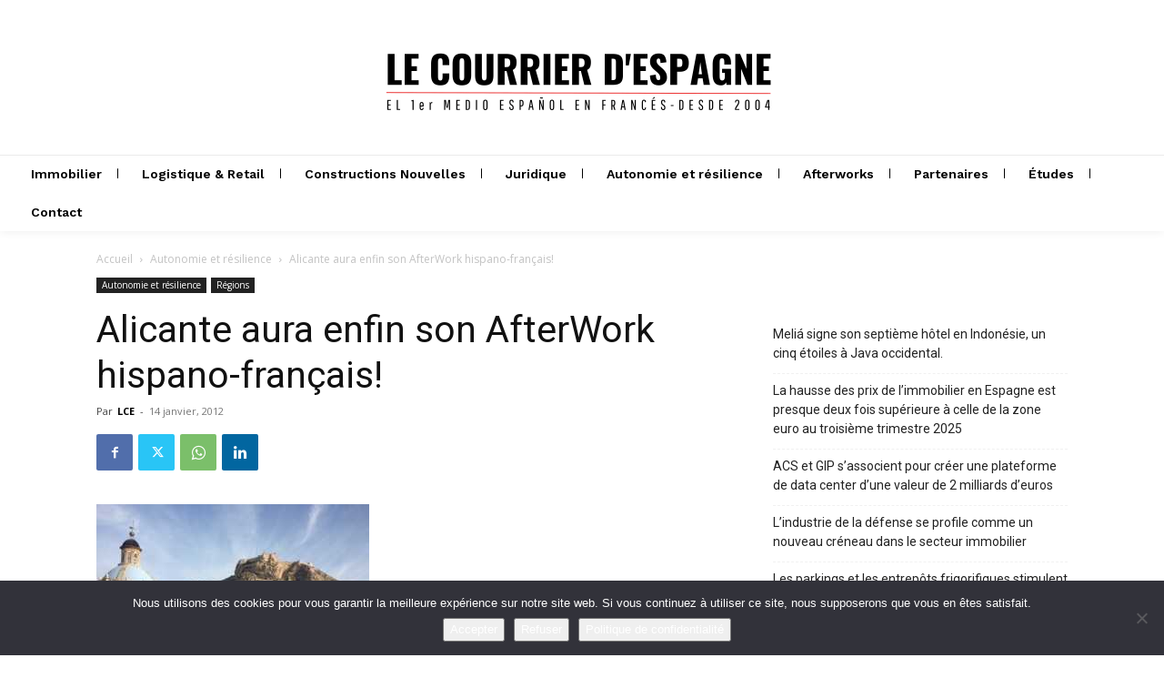

--- FILE ---
content_type: text/html; charset=utf-8
request_url: https://www.google.com/recaptcha/api2/anchor?ar=1&k=6LfdmeogAAAAABdzP7Iba-59oPKy4ie87-HSpg-x&co=aHR0cHM6Ly9sZWNvdXJyaWVyLmVzOjQ0Mw..&hl=en&v=9TiwnJFHeuIw_s0wSd3fiKfN&size=invisible&anchor-ms=20000&execute-ms=30000&cb=xvacto14lljw
body_size: 48164
content:
<!DOCTYPE HTML><html dir="ltr" lang="en"><head><meta http-equiv="Content-Type" content="text/html; charset=UTF-8">
<meta http-equiv="X-UA-Compatible" content="IE=edge">
<title>reCAPTCHA</title>
<style type="text/css">
/* cyrillic-ext */
@font-face {
  font-family: 'Roboto';
  font-style: normal;
  font-weight: 400;
  font-stretch: 100%;
  src: url(//fonts.gstatic.com/s/roboto/v48/KFO7CnqEu92Fr1ME7kSn66aGLdTylUAMa3GUBHMdazTgWw.woff2) format('woff2');
  unicode-range: U+0460-052F, U+1C80-1C8A, U+20B4, U+2DE0-2DFF, U+A640-A69F, U+FE2E-FE2F;
}
/* cyrillic */
@font-face {
  font-family: 'Roboto';
  font-style: normal;
  font-weight: 400;
  font-stretch: 100%;
  src: url(//fonts.gstatic.com/s/roboto/v48/KFO7CnqEu92Fr1ME7kSn66aGLdTylUAMa3iUBHMdazTgWw.woff2) format('woff2');
  unicode-range: U+0301, U+0400-045F, U+0490-0491, U+04B0-04B1, U+2116;
}
/* greek-ext */
@font-face {
  font-family: 'Roboto';
  font-style: normal;
  font-weight: 400;
  font-stretch: 100%;
  src: url(//fonts.gstatic.com/s/roboto/v48/KFO7CnqEu92Fr1ME7kSn66aGLdTylUAMa3CUBHMdazTgWw.woff2) format('woff2');
  unicode-range: U+1F00-1FFF;
}
/* greek */
@font-face {
  font-family: 'Roboto';
  font-style: normal;
  font-weight: 400;
  font-stretch: 100%;
  src: url(//fonts.gstatic.com/s/roboto/v48/KFO7CnqEu92Fr1ME7kSn66aGLdTylUAMa3-UBHMdazTgWw.woff2) format('woff2');
  unicode-range: U+0370-0377, U+037A-037F, U+0384-038A, U+038C, U+038E-03A1, U+03A3-03FF;
}
/* math */
@font-face {
  font-family: 'Roboto';
  font-style: normal;
  font-weight: 400;
  font-stretch: 100%;
  src: url(//fonts.gstatic.com/s/roboto/v48/KFO7CnqEu92Fr1ME7kSn66aGLdTylUAMawCUBHMdazTgWw.woff2) format('woff2');
  unicode-range: U+0302-0303, U+0305, U+0307-0308, U+0310, U+0312, U+0315, U+031A, U+0326-0327, U+032C, U+032F-0330, U+0332-0333, U+0338, U+033A, U+0346, U+034D, U+0391-03A1, U+03A3-03A9, U+03B1-03C9, U+03D1, U+03D5-03D6, U+03F0-03F1, U+03F4-03F5, U+2016-2017, U+2034-2038, U+203C, U+2040, U+2043, U+2047, U+2050, U+2057, U+205F, U+2070-2071, U+2074-208E, U+2090-209C, U+20D0-20DC, U+20E1, U+20E5-20EF, U+2100-2112, U+2114-2115, U+2117-2121, U+2123-214F, U+2190, U+2192, U+2194-21AE, U+21B0-21E5, U+21F1-21F2, U+21F4-2211, U+2213-2214, U+2216-22FF, U+2308-230B, U+2310, U+2319, U+231C-2321, U+2336-237A, U+237C, U+2395, U+239B-23B7, U+23D0, U+23DC-23E1, U+2474-2475, U+25AF, U+25B3, U+25B7, U+25BD, U+25C1, U+25CA, U+25CC, U+25FB, U+266D-266F, U+27C0-27FF, U+2900-2AFF, U+2B0E-2B11, U+2B30-2B4C, U+2BFE, U+3030, U+FF5B, U+FF5D, U+1D400-1D7FF, U+1EE00-1EEFF;
}
/* symbols */
@font-face {
  font-family: 'Roboto';
  font-style: normal;
  font-weight: 400;
  font-stretch: 100%;
  src: url(//fonts.gstatic.com/s/roboto/v48/KFO7CnqEu92Fr1ME7kSn66aGLdTylUAMaxKUBHMdazTgWw.woff2) format('woff2');
  unicode-range: U+0001-000C, U+000E-001F, U+007F-009F, U+20DD-20E0, U+20E2-20E4, U+2150-218F, U+2190, U+2192, U+2194-2199, U+21AF, U+21E6-21F0, U+21F3, U+2218-2219, U+2299, U+22C4-22C6, U+2300-243F, U+2440-244A, U+2460-24FF, U+25A0-27BF, U+2800-28FF, U+2921-2922, U+2981, U+29BF, U+29EB, U+2B00-2BFF, U+4DC0-4DFF, U+FFF9-FFFB, U+10140-1018E, U+10190-1019C, U+101A0, U+101D0-101FD, U+102E0-102FB, U+10E60-10E7E, U+1D2C0-1D2D3, U+1D2E0-1D37F, U+1F000-1F0FF, U+1F100-1F1AD, U+1F1E6-1F1FF, U+1F30D-1F30F, U+1F315, U+1F31C, U+1F31E, U+1F320-1F32C, U+1F336, U+1F378, U+1F37D, U+1F382, U+1F393-1F39F, U+1F3A7-1F3A8, U+1F3AC-1F3AF, U+1F3C2, U+1F3C4-1F3C6, U+1F3CA-1F3CE, U+1F3D4-1F3E0, U+1F3ED, U+1F3F1-1F3F3, U+1F3F5-1F3F7, U+1F408, U+1F415, U+1F41F, U+1F426, U+1F43F, U+1F441-1F442, U+1F444, U+1F446-1F449, U+1F44C-1F44E, U+1F453, U+1F46A, U+1F47D, U+1F4A3, U+1F4B0, U+1F4B3, U+1F4B9, U+1F4BB, U+1F4BF, U+1F4C8-1F4CB, U+1F4D6, U+1F4DA, U+1F4DF, U+1F4E3-1F4E6, U+1F4EA-1F4ED, U+1F4F7, U+1F4F9-1F4FB, U+1F4FD-1F4FE, U+1F503, U+1F507-1F50B, U+1F50D, U+1F512-1F513, U+1F53E-1F54A, U+1F54F-1F5FA, U+1F610, U+1F650-1F67F, U+1F687, U+1F68D, U+1F691, U+1F694, U+1F698, U+1F6AD, U+1F6B2, U+1F6B9-1F6BA, U+1F6BC, U+1F6C6-1F6CF, U+1F6D3-1F6D7, U+1F6E0-1F6EA, U+1F6F0-1F6F3, U+1F6F7-1F6FC, U+1F700-1F7FF, U+1F800-1F80B, U+1F810-1F847, U+1F850-1F859, U+1F860-1F887, U+1F890-1F8AD, U+1F8B0-1F8BB, U+1F8C0-1F8C1, U+1F900-1F90B, U+1F93B, U+1F946, U+1F984, U+1F996, U+1F9E9, U+1FA00-1FA6F, U+1FA70-1FA7C, U+1FA80-1FA89, U+1FA8F-1FAC6, U+1FACE-1FADC, U+1FADF-1FAE9, U+1FAF0-1FAF8, U+1FB00-1FBFF;
}
/* vietnamese */
@font-face {
  font-family: 'Roboto';
  font-style: normal;
  font-weight: 400;
  font-stretch: 100%;
  src: url(//fonts.gstatic.com/s/roboto/v48/KFO7CnqEu92Fr1ME7kSn66aGLdTylUAMa3OUBHMdazTgWw.woff2) format('woff2');
  unicode-range: U+0102-0103, U+0110-0111, U+0128-0129, U+0168-0169, U+01A0-01A1, U+01AF-01B0, U+0300-0301, U+0303-0304, U+0308-0309, U+0323, U+0329, U+1EA0-1EF9, U+20AB;
}
/* latin-ext */
@font-face {
  font-family: 'Roboto';
  font-style: normal;
  font-weight: 400;
  font-stretch: 100%;
  src: url(//fonts.gstatic.com/s/roboto/v48/KFO7CnqEu92Fr1ME7kSn66aGLdTylUAMa3KUBHMdazTgWw.woff2) format('woff2');
  unicode-range: U+0100-02BA, U+02BD-02C5, U+02C7-02CC, U+02CE-02D7, U+02DD-02FF, U+0304, U+0308, U+0329, U+1D00-1DBF, U+1E00-1E9F, U+1EF2-1EFF, U+2020, U+20A0-20AB, U+20AD-20C0, U+2113, U+2C60-2C7F, U+A720-A7FF;
}
/* latin */
@font-face {
  font-family: 'Roboto';
  font-style: normal;
  font-weight: 400;
  font-stretch: 100%;
  src: url(//fonts.gstatic.com/s/roboto/v48/KFO7CnqEu92Fr1ME7kSn66aGLdTylUAMa3yUBHMdazQ.woff2) format('woff2');
  unicode-range: U+0000-00FF, U+0131, U+0152-0153, U+02BB-02BC, U+02C6, U+02DA, U+02DC, U+0304, U+0308, U+0329, U+2000-206F, U+20AC, U+2122, U+2191, U+2193, U+2212, U+2215, U+FEFF, U+FFFD;
}
/* cyrillic-ext */
@font-face {
  font-family: 'Roboto';
  font-style: normal;
  font-weight: 500;
  font-stretch: 100%;
  src: url(//fonts.gstatic.com/s/roboto/v48/KFO7CnqEu92Fr1ME7kSn66aGLdTylUAMa3GUBHMdazTgWw.woff2) format('woff2');
  unicode-range: U+0460-052F, U+1C80-1C8A, U+20B4, U+2DE0-2DFF, U+A640-A69F, U+FE2E-FE2F;
}
/* cyrillic */
@font-face {
  font-family: 'Roboto';
  font-style: normal;
  font-weight: 500;
  font-stretch: 100%;
  src: url(//fonts.gstatic.com/s/roboto/v48/KFO7CnqEu92Fr1ME7kSn66aGLdTylUAMa3iUBHMdazTgWw.woff2) format('woff2');
  unicode-range: U+0301, U+0400-045F, U+0490-0491, U+04B0-04B1, U+2116;
}
/* greek-ext */
@font-face {
  font-family: 'Roboto';
  font-style: normal;
  font-weight: 500;
  font-stretch: 100%;
  src: url(//fonts.gstatic.com/s/roboto/v48/KFO7CnqEu92Fr1ME7kSn66aGLdTylUAMa3CUBHMdazTgWw.woff2) format('woff2');
  unicode-range: U+1F00-1FFF;
}
/* greek */
@font-face {
  font-family: 'Roboto';
  font-style: normal;
  font-weight: 500;
  font-stretch: 100%;
  src: url(//fonts.gstatic.com/s/roboto/v48/KFO7CnqEu92Fr1ME7kSn66aGLdTylUAMa3-UBHMdazTgWw.woff2) format('woff2');
  unicode-range: U+0370-0377, U+037A-037F, U+0384-038A, U+038C, U+038E-03A1, U+03A3-03FF;
}
/* math */
@font-face {
  font-family: 'Roboto';
  font-style: normal;
  font-weight: 500;
  font-stretch: 100%;
  src: url(//fonts.gstatic.com/s/roboto/v48/KFO7CnqEu92Fr1ME7kSn66aGLdTylUAMawCUBHMdazTgWw.woff2) format('woff2');
  unicode-range: U+0302-0303, U+0305, U+0307-0308, U+0310, U+0312, U+0315, U+031A, U+0326-0327, U+032C, U+032F-0330, U+0332-0333, U+0338, U+033A, U+0346, U+034D, U+0391-03A1, U+03A3-03A9, U+03B1-03C9, U+03D1, U+03D5-03D6, U+03F0-03F1, U+03F4-03F5, U+2016-2017, U+2034-2038, U+203C, U+2040, U+2043, U+2047, U+2050, U+2057, U+205F, U+2070-2071, U+2074-208E, U+2090-209C, U+20D0-20DC, U+20E1, U+20E5-20EF, U+2100-2112, U+2114-2115, U+2117-2121, U+2123-214F, U+2190, U+2192, U+2194-21AE, U+21B0-21E5, U+21F1-21F2, U+21F4-2211, U+2213-2214, U+2216-22FF, U+2308-230B, U+2310, U+2319, U+231C-2321, U+2336-237A, U+237C, U+2395, U+239B-23B7, U+23D0, U+23DC-23E1, U+2474-2475, U+25AF, U+25B3, U+25B7, U+25BD, U+25C1, U+25CA, U+25CC, U+25FB, U+266D-266F, U+27C0-27FF, U+2900-2AFF, U+2B0E-2B11, U+2B30-2B4C, U+2BFE, U+3030, U+FF5B, U+FF5D, U+1D400-1D7FF, U+1EE00-1EEFF;
}
/* symbols */
@font-face {
  font-family: 'Roboto';
  font-style: normal;
  font-weight: 500;
  font-stretch: 100%;
  src: url(//fonts.gstatic.com/s/roboto/v48/KFO7CnqEu92Fr1ME7kSn66aGLdTylUAMaxKUBHMdazTgWw.woff2) format('woff2');
  unicode-range: U+0001-000C, U+000E-001F, U+007F-009F, U+20DD-20E0, U+20E2-20E4, U+2150-218F, U+2190, U+2192, U+2194-2199, U+21AF, U+21E6-21F0, U+21F3, U+2218-2219, U+2299, U+22C4-22C6, U+2300-243F, U+2440-244A, U+2460-24FF, U+25A0-27BF, U+2800-28FF, U+2921-2922, U+2981, U+29BF, U+29EB, U+2B00-2BFF, U+4DC0-4DFF, U+FFF9-FFFB, U+10140-1018E, U+10190-1019C, U+101A0, U+101D0-101FD, U+102E0-102FB, U+10E60-10E7E, U+1D2C0-1D2D3, U+1D2E0-1D37F, U+1F000-1F0FF, U+1F100-1F1AD, U+1F1E6-1F1FF, U+1F30D-1F30F, U+1F315, U+1F31C, U+1F31E, U+1F320-1F32C, U+1F336, U+1F378, U+1F37D, U+1F382, U+1F393-1F39F, U+1F3A7-1F3A8, U+1F3AC-1F3AF, U+1F3C2, U+1F3C4-1F3C6, U+1F3CA-1F3CE, U+1F3D4-1F3E0, U+1F3ED, U+1F3F1-1F3F3, U+1F3F5-1F3F7, U+1F408, U+1F415, U+1F41F, U+1F426, U+1F43F, U+1F441-1F442, U+1F444, U+1F446-1F449, U+1F44C-1F44E, U+1F453, U+1F46A, U+1F47D, U+1F4A3, U+1F4B0, U+1F4B3, U+1F4B9, U+1F4BB, U+1F4BF, U+1F4C8-1F4CB, U+1F4D6, U+1F4DA, U+1F4DF, U+1F4E3-1F4E6, U+1F4EA-1F4ED, U+1F4F7, U+1F4F9-1F4FB, U+1F4FD-1F4FE, U+1F503, U+1F507-1F50B, U+1F50D, U+1F512-1F513, U+1F53E-1F54A, U+1F54F-1F5FA, U+1F610, U+1F650-1F67F, U+1F687, U+1F68D, U+1F691, U+1F694, U+1F698, U+1F6AD, U+1F6B2, U+1F6B9-1F6BA, U+1F6BC, U+1F6C6-1F6CF, U+1F6D3-1F6D7, U+1F6E0-1F6EA, U+1F6F0-1F6F3, U+1F6F7-1F6FC, U+1F700-1F7FF, U+1F800-1F80B, U+1F810-1F847, U+1F850-1F859, U+1F860-1F887, U+1F890-1F8AD, U+1F8B0-1F8BB, U+1F8C0-1F8C1, U+1F900-1F90B, U+1F93B, U+1F946, U+1F984, U+1F996, U+1F9E9, U+1FA00-1FA6F, U+1FA70-1FA7C, U+1FA80-1FA89, U+1FA8F-1FAC6, U+1FACE-1FADC, U+1FADF-1FAE9, U+1FAF0-1FAF8, U+1FB00-1FBFF;
}
/* vietnamese */
@font-face {
  font-family: 'Roboto';
  font-style: normal;
  font-weight: 500;
  font-stretch: 100%;
  src: url(//fonts.gstatic.com/s/roboto/v48/KFO7CnqEu92Fr1ME7kSn66aGLdTylUAMa3OUBHMdazTgWw.woff2) format('woff2');
  unicode-range: U+0102-0103, U+0110-0111, U+0128-0129, U+0168-0169, U+01A0-01A1, U+01AF-01B0, U+0300-0301, U+0303-0304, U+0308-0309, U+0323, U+0329, U+1EA0-1EF9, U+20AB;
}
/* latin-ext */
@font-face {
  font-family: 'Roboto';
  font-style: normal;
  font-weight: 500;
  font-stretch: 100%;
  src: url(//fonts.gstatic.com/s/roboto/v48/KFO7CnqEu92Fr1ME7kSn66aGLdTylUAMa3KUBHMdazTgWw.woff2) format('woff2');
  unicode-range: U+0100-02BA, U+02BD-02C5, U+02C7-02CC, U+02CE-02D7, U+02DD-02FF, U+0304, U+0308, U+0329, U+1D00-1DBF, U+1E00-1E9F, U+1EF2-1EFF, U+2020, U+20A0-20AB, U+20AD-20C0, U+2113, U+2C60-2C7F, U+A720-A7FF;
}
/* latin */
@font-face {
  font-family: 'Roboto';
  font-style: normal;
  font-weight: 500;
  font-stretch: 100%;
  src: url(//fonts.gstatic.com/s/roboto/v48/KFO7CnqEu92Fr1ME7kSn66aGLdTylUAMa3yUBHMdazQ.woff2) format('woff2');
  unicode-range: U+0000-00FF, U+0131, U+0152-0153, U+02BB-02BC, U+02C6, U+02DA, U+02DC, U+0304, U+0308, U+0329, U+2000-206F, U+20AC, U+2122, U+2191, U+2193, U+2212, U+2215, U+FEFF, U+FFFD;
}
/* cyrillic-ext */
@font-face {
  font-family: 'Roboto';
  font-style: normal;
  font-weight: 900;
  font-stretch: 100%;
  src: url(//fonts.gstatic.com/s/roboto/v48/KFO7CnqEu92Fr1ME7kSn66aGLdTylUAMa3GUBHMdazTgWw.woff2) format('woff2');
  unicode-range: U+0460-052F, U+1C80-1C8A, U+20B4, U+2DE0-2DFF, U+A640-A69F, U+FE2E-FE2F;
}
/* cyrillic */
@font-face {
  font-family: 'Roboto';
  font-style: normal;
  font-weight: 900;
  font-stretch: 100%;
  src: url(//fonts.gstatic.com/s/roboto/v48/KFO7CnqEu92Fr1ME7kSn66aGLdTylUAMa3iUBHMdazTgWw.woff2) format('woff2');
  unicode-range: U+0301, U+0400-045F, U+0490-0491, U+04B0-04B1, U+2116;
}
/* greek-ext */
@font-face {
  font-family: 'Roboto';
  font-style: normal;
  font-weight: 900;
  font-stretch: 100%;
  src: url(//fonts.gstatic.com/s/roboto/v48/KFO7CnqEu92Fr1ME7kSn66aGLdTylUAMa3CUBHMdazTgWw.woff2) format('woff2');
  unicode-range: U+1F00-1FFF;
}
/* greek */
@font-face {
  font-family: 'Roboto';
  font-style: normal;
  font-weight: 900;
  font-stretch: 100%;
  src: url(//fonts.gstatic.com/s/roboto/v48/KFO7CnqEu92Fr1ME7kSn66aGLdTylUAMa3-UBHMdazTgWw.woff2) format('woff2');
  unicode-range: U+0370-0377, U+037A-037F, U+0384-038A, U+038C, U+038E-03A1, U+03A3-03FF;
}
/* math */
@font-face {
  font-family: 'Roboto';
  font-style: normal;
  font-weight: 900;
  font-stretch: 100%;
  src: url(//fonts.gstatic.com/s/roboto/v48/KFO7CnqEu92Fr1ME7kSn66aGLdTylUAMawCUBHMdazTgWw.woff2) format('woff2');
  unicode-range: U+0302-0303, U+0305, U+0307-0308, U+0310, U+0312, U+0315, U+031A, U+0326-0327, U+032C, U+032F-0330, U+0332-0333, U+0338, U+033A, U+0346, U+034D, U+0391-03A1, U+03A3-03A9, U+03B1-03C9, U+03D1, U+03D5-03D6, U+03F0-03F1, U+03F4-03F5, U+2016-2017, U+2034-2038, U+203C, U+2040, U+2043, U+2047, U+2050, U+2057, U+205F, U+2070-2071, U+2074-208E, U+2090-209C, U+20D0-20DC, U+20E1, U+20E5-20EF, U+2100-2112, U+2114-2115, U+2117-2121, U+2123-214F, U+2190, U+2192, U+2194-21AE, U+21B0-21E5, U+21F1-21F2, U+21F4-2211, U+2213-2214, U+2216-22FF, U+2308-230B, U+2310, U+2319, U+231C-2321, U+2336-237A, U+237C, U+2395, U+239B-23B7, U+23D0, U+23DC-23E1, U+2474-2475, U+25AF, U+25B3, U+25B7, U+25BD, U+25C1, U+25CA, U+25CC, U+25FB, U+266D-266F, U+27C0-27FF, U+2900-2AFF, U+2B0E-2B11, U+2B30-2B4C, U+2BFE, U+3030, U+FF5B, U+FF5D, U+1D400-1D7FF, U+1EE00-1EEFF;
}
/* symbols */
@font-face {
  font-family: 'Roboto';
  font-style: normal;
  font-weight: 900;
  font-stretch: 100%;
  src: url(//fonts.gstatic.com/s/roboto/v48/KFO7CnqEu92Fr1ME7kSn66aGLdTylUAMaxKUBHMdazTgWw.woff2) format('woff2');
  unicode-range: U+0001-000C, U+000E-001F, U+007F-009F, U+20DD-20E0, U+20E2-20E4, U+2150-218F, U+2190, U+2192, U+2194-2199, U+21AF, U+21E6-21F0, U+21F3, U+2218-2219, U+2299, U+22C4-22C6, U+2300-243F, U+2440-244A, U+2460-24FF, U+25A0-27BF, U+2800-28FF, U+2921-2922, U+2981, U+29BF, U+29EB, U+2B00-2BFF, U+4DC0-4DFF, U+FFF9-FFFB, U+10140-1018E, U+10190-1019C, U+101A0, U+101D0-101FD, U+102E0-102FB, U+10E60-10E7E, U+1D2C0-1D2D3, U+1D2E0-1D37F, U+1F000-1F0FF, U+1F100-1F1AD, U+1F1E6-1F1FF, U+1F30D-1F30F, U+1F315, U+1F31C, U+1F31E, U+1F320-1F32C, U+1F336, U+1F378, U+1F37D, U+1F382, U+1F393-1F39F, U+1F3A7-1F3A8, U+1F3AC-1F3AF, U+1F3C2, U+1F3C4-1F3C6, U+1F3CA-1F3CE, U+1F3D4-1F3E0, U+1F3ED, U+1F3F1-1F3F3, U+1F3F5-1F3F7, U+1F408, U+1F415, U+1F41F, U+1F426, U+1F43F, U+1F441-1F442, U+1F444, U+1F446-1F449, U+1F44C-1F44E, U+1F453, U+1F46A, U+1F47D, U+1F4A3, U+1F4B0, U+1F4B3, U+1F4B9, U+1F4BB, U+1F4BF, U+1F4C8-1F4CB, U+1F4D6, U+1F4DA, U+1F4DF, U+1F4E3-1F4E6, U+1F4EA-1F4ED, U+1F4F7, U+1F4F9-1F4FB, U+1F4FD-1F4FE, U+1F503, U+1F507-1F50B, U+1F50D, U+1F512-1F513, U+1F53E-1F54A, U+1F54F-1F5FA, U+1F610, U+1F650-1F67F, U+1F687, U+1F68D, U+1F691, U+1F694, U+1F698, U+1F6AD, U+1F6B2, U+1F6B9-1F6BA, U+1F6BC, U+1F6C6-1F6CF, U+1F6D3-1F6D7, U+1F6E0-1F6EA, U+1F6F0-1F6F3, U+1F6F7-1F6FC, U+1F700-1F7FF, U+1F800-1F80B, U+1F810-1F847, U+1F850-1F859, U+1F860-1F887, U+1F890-1F8AD, U+1F8B0-1F8BB, U+1F8C0-1F8C1, U+1F900-1F90B, U+1F93B, U+1F946, U+1F984, U+1F996, U+1F9E9, U+1FA00-1FA6F, U+1FA70-1FA7C, U+1FA80-1FA89, U+1FA8F-1FAC6, U+1FACE-1FADC, U+1FADF-1FAE9, U+1FAF0-1FAF8, U+1FB00-1FBFF;
}
/* vietnamese */
@font-face {
  font-family: 'Roboto';
  font-style: normal;
  font-weight: 900;
  font-stretch: 100%;
  src: url(//fonts.gstatic.com/s/roboto/v48/KFO7CnqEu92Fr1ME7kSn66aGLdTylUAMa3OUBHMdazTgWw.woff2) format('woff2');
  unicode-range: U+0102-0103, U+0110-0111, U+0128-0129, U+0168-0169, U+01A0-01A1, U+01AF-01B0, U+0300-0301, U+0303-0304, U+0308-0309, U+0323, U+0329, U+1EA0-1EF9, U+20AB;
}
/* latin-ext */
@font-face {
  font-family: 'Roboto';
  font-style: normal;
  font-weight: 900;
  font-stretch: 100%;
  src: url(//fonts.gstatic.com/s/roboto/v48/KFO7CnqEu92Fr1ME7kSn66aGLdTylUAMa3KUBHMdazTgWw.woff2) format('woff2');
  unicode-range: U+0100-02BA, U+02BD-02C5, U+02C7-02CC, U+02CE-02D7, U+02DD-02FF, U+0304, U+0308, U+0329, U+1D00-1DBF, U+1E00-1E9F, U+1EF2-1EFF, U+2020, U+20A0-20AB, U+20AD-20C0, U+2113, U+2C60-2C7F, U+A720-A7FF;
}
/* latin */
@font-face {
  font-family: 'Roboto';
  font-style: normal;
  font-weight: 900;
  font-stretch: 100%;
  src: url(//fonts.gstatic.com/s/roboto/v48/KFO7CnqEu92Fr1ME7kSn66aGLdTylUAMa3yUBHMdazQ.woff2) format('woff2');
  unicode-range: U+0000-00FF, U+0131, U+0152-0153, U+02BB-02BC, U+02C6, U+02DA, U+02DC, U+0304, U+0308, U+0329, U+2000-206F, U+20AC, U+2122, U+2191, U+2193, U+2212, U+2215, U+FEFF, U+FFFD;
}

</style>
<link rel="stylesheet" type="text/css" href="https://www.gstatic.com/recaptcha/releases/9TiwnJFHeuIw_s0wSd3fiKfN/styles__ltr.css">
<script nonce="Da4aPgxEisVshcdSWXc4tg" type="text/javascript">window['__recaptcha_api'] = 'https://www.google.com/recaptcha/api2/';</script>
<script type="text/javascript" src="https://www.gstatic.com/recaptcha/releases/9TiwnJFHeuIw_s0wSd3fiKfN/recaptcha__en.js" nonce="Da4aPgxEisVshcdSWXc4tg">
      
    </script></head>
<body><div id="rc-anchor-alert" class="rc-anchor-alert"></div>
<input type="hidden" id="recaptcha-token" value="[base64]">
<script type="text/javascript" nonce="Da4aPgxEisVshcdSWXc4tg">
      recaptcha.anchor.Main.init("[\x22ainput\x22,[\x22bgdata\x22,\x22\x22,\[base64]/[base64]/[base64]/[base64]/[base64]/[base64]/[base64]/[base64]/[base64]/[base64]\\u003d\x22,\[base64]\x22,\x22AcOiJzAcCGUnRsO/OQYSXAPDtmtrw5lUcT1fTcOOeX3Cs2Z3w6B7w5llaHpSw7rCgMKgR1Rowplxw4Vxw4LDqxPDvVvDjcKSZgrCk2XCk8OyKcKIw5IGdcKBHRPDqsKew4HDknvDnmXDp1U6wrrCm0/DgsOXb8OZaCdvImfCqsKDwoN2w6psw7ZIw4zDtsKKWMKyfsKNwqliezBeS8O2dWIowqMjDlAJwqA9wrJkdQcABQhBwqXDtirDgWjDq8OlwrIgw4nClDTDmsOtcFHDpU50wrzCvjVHcS3DiwNzw7jDtmAGwpfCtcOTw6HDow/CkgjCm3RiTAQ4w7LCgSYTworCtcO/[base64]/DnQLCh8ODPzPDkWDCoBTDrx/CjsOOMcOOAcOCw4bCnsKAbyzClMO4w7AGVH/[base64]/DgmI0w5HCt3zDmz0uYAbDqy1lBcKyw58nKFzCo8OgIsOcwrbCkcKowpTCisObwq4hwodFwpnCkh82F2MuPMKfwrNew4tPwqM9wrDCv8OpIMKaK8OFQEJid2IAwrhRO8KzAsOJaMOHw5UTw40ww73CvShLXsOEw4DDmMOpwqc/wqvCtm7DmMODSMKdEkI4V37CqMOiw7jDo8KawovCpijDh2AcwpcGV8Kcwo7DujrCpcK7dsKJaAbDk8OSTVVmwrDDlMK/[base64]/Cp8O7woQFOsKXWSnCnsKOwpzCvl1WBMKzEwLDrX7CkcOcCkUVw7B7OcKuwr/Cl3tYIVAywr/[base64]/wqzCgFYFfSrClsKpwpLDjsKIw5PCmQwKNm0sw60Nw4jCk01rPSfCoFPDjsKFw4vDpgbCqMOeP1bCusKbaT7DpcOAw60mVsOfw4DCrFDDp8OObcKNUsO7wrDDp3LCucOTbcOSw7TDuCd3wpBsIsORwrnDsmwZwrAAwq3Cu0LDiwwpw5/Cu3PDhF5TJsKYDCXCkWtVEMKvKlgVLMK7EMKxZi7CkyfDl8OgTWlww4xwwqcxIsK6w4zChMKnQ1HCk8Ozw5NGw4cdwrZObQrCh8OSwogiwpTDmg/CjDvCmsOfBMKmS3t+aW9lw5zDiyQHw53DnsKhwqzDkhdVAkjCpcKnLcKywpodc2glZsK9cMOjBz4lfHnDocK9TXx+woBowqo9F8Kvw7XDr8O9PcOnw5wQasO1wqLChUbDuw99GVRJNcOQw74Pw5BZak8Mw5fCuUjDlMOeA8OCRR/DjMKnw40uw7UUPMOsKGnCmgPCv8KfwpcNR8O+fVgKw4LDsMOnw5pCw7vDrsKJT8OJMAYMwpJ1Ji5Gwq59w6fCiUHDrnDChsKAwrTCocKDbm7Cn8K5fFoXw77CmmkewoAObStcw6bDk8OVw7bDvcOiecKEw6vCu8KkfMOtXcKzBsORwoJ/eMOlEcOMFsOWADzCqFTCqzXCuMOKEkTCoMKRdAzDs8OnB8OQFMKKMcKnwoXDpAvCu8OcwrdIT8KoZMOnREIQIMK7w7rCiMOuwqNEwoPDsGTCvcOPEnTDhsKQUk1CwrnDicKcwqwBwprChijCo8ORw6Fjw4HCssK5AsOHw5I+JXELDGrDn8KrG8OQwq/Cv3bDpsKrwqHCucKcwoDDizd6BBXCujPCkX0uBQxswowjesKMP294w6XCoC/Djl3CrcKpJsKbwpgGc8O0wqHCnErDiQQOw5LCp8KXRV8gwrrCl29tU8KrDlvDocO3EcOfwq0/wqUywoIHw6DDoBTCk8Kbw4UCw6jCo8KZw6VwQxfCtijCh8OHw7d2w5vCjk/[base64]/DkcO+wobCsMO6CMK2FsKwbcKnwr3CjsOIBcKnw7HCnsO2wrobQyDDhlPDkmFTw7JHDMOvwqBaIcOWw6N0d8KFEMK7woECw5g7aSfCiMKHABrDvB/[base64]/[base64]/CjcKHw5/[base64]/DcK+ckU3wprDrRxlw5Y9EBUSMFkMCsKEVUU4w5YYw7fCsFEzaAvCgA3CjcK9JgQLw49Swpx9LsKzFk57w4bDqMKUw6Ztw6TDlWDCvcObIxJmaR87w68XUMKTw4/DjSsZw7zCmDIPYTrDkMOgwrTCscOTwp0MwoHDry9dwqzDuMOYUsKDwogWwpTDnCvCusODBj4yA8OQwplLbXFBwpMyI1VDCcOoWcO4w5fDmsOqFUw2PDQVBcKTw4JgwoNkLizCqA4pw4/Dkm8Mw4Qkw6/CnmdEeX7Dm8Ovw4xeKMOLwpnDllbClMObwqrDisORbcOUw4zDvW4cwr5sXMKKw7jDp8OVAzsgw4PDgl/Cs8OvGVfDuMK6wrLDhsOqwp/DnD/Dp8KfwpnCiUo/RFEiGmNpDMKcZkISQVlnCD3DozvDhGcpw6zDqx5nHMOCw75CwqXDrRHCnj/CvMOzw6pWcFFzUsOSakXCpcOLJl7CgMO5w5oTwoAINsOew6xKZ8O3ZhB3Y8OiwrvDvmxtw5vCqUrDgX3CkS7DmcOdwrknw5LCkwfCvTN6w4x/wprCv8K5w7QWYErCi8KdbQQobUNmwphVFXfCkMOJXsKeJWAewp8/wqdSIMOKU8OJw6bCkMKbw4fDg30pGcKHRFrCgmwLCCErw5VBXURVdsKobzpMZVgTdUFpYDwdL8OWJw1Hwo3DoEfDq8Khwqwrw7fDvjvDhHt3PMKyw73CggYxDsK7LEvCrcOvw4UvwofCilIawpXDjcOnw7/[base64]/DpMOOwrTDsMKfwq4KR8KOw47DusKsScOZc8OBDQILBMOcw4LCrDgDwrfDngU1w4Fmw7fDrR9kbcKDIsK6acOTQsO/woQGL8OyXjDDvcOAJMK5w509UR7DkMO4w6DCvwXDsy1XUXV1MUkCwqnDunjDjx7DmcO9D07Csw/DqXbDmwrCjcKxw6IVw4k/[base64]/CsWjDnwfDm8OLehUCX8OzU0kAVk/Dk08cNiTCpFBAM8Owwqw1IhcXUB7CrMKdWGp6wrvCrybDv8Kzw641IGnCi8O0MXXDsWc2fMKiYFQSw7rDkFfDhMKzw7FUw7k2EsOmc13CuMKywphIAV3DmsKASTXDjcKedsOjwo/[base64]/[base64]/AsOYMcORNsKDLcKywrk4AcKMAcKxaU3DocKbB0jCuy7DhsKUWcONVkN2ZsK/YiDChcOdeMOZw4FtfMOJN0TCuzg7GsKYwqDDqA7ChsKmOXc0IBnCmjVww50DZsK7w6vDsi9xwp0bwr/[base64]/CuMKGwo7DrMKwX8Kiw6bDmMOIwonCjsKew7sDwqdTTykYOsKzw5HDq8KsBFJ0Cl8+w6wtGBPCncOyEMO1w5rCjsK4w6nDkMOgQ8OXIADDp8KHRsOJQXzDm8KSwptZwpTDnMOIwrTDkh7CkHrDtMK5QSzDp2bDiAFnwr/DocOzw4AHw63DjcKvD8OiwrjCncKow6xEWsOzwp7DtAbCgBvDlAXDtUDDjsOFScOEwo/DisKdw77DsMOhw6LCtkzCjcKOfsKLdDrDisOtCsKCw5QfX0JaEcOlXcKiQikHa0vDtMKZwo/[base64]/DkGvCqcKtw6bCpzxfwr0iw5RAwr/DhcK7IzpKZivCtcKiOQzCpcK8w5TDrDwywr/DtwjDlMKCwpTCokLDpBk8GxkKw5bDs13Ch1NCDMOAwoYjRw/[base64]/[base64]/DulTDnMOOwo3Ci8Kww70QT8Osw7FDBSnDhX/[base64]/DvcOJw77DkcOhdxrDssO0w5/DjTHCisKLXnLCl24qw6XCn8OmwoUXHcO9w67Co0Fnw6Emw47CmcOYN8OmIjPDksKNWnTCrnENwqTCsBxPwpZpw5khc23CgEZIw4pqwoUewqdcwqlwwqt0LRHDkHzClsKHwp/Ci8KEw4IawphcwqxVwoPCoMOHG2w+w6olwok0wqjCkDvDtcOrYsKlIl3Cn1BCScOfQlRHCcK0wpTDvFrCvAIRwrhYwrnDisOzwrEkHMOEw6ovw54DCwYkwpRaJiJEw5TDrAzChsOCBMKENcOHLVU/ZAg2wq/[base64]/OX1/wp/Do8OXw43CncKFNDcjAcO7ZcODw43DucO1DsOyE8KPwpxGFsOyRsKPQsObEMO3QsOowobCikVuwrN9LsK7bUdfNcOawq3Ckh/[base64]/DiVzDqzXCkcKQwqnCssOEwqHCtMObwqzCk8KZVl0PEsKHw6tIwrAHeGnCk0/CscKxwr/DvcOjGcK0wqbChcO/JUI4TBV3XcK/TMOgw7nDjWTCqAQMwpbCksOAw7XDrRnDkXXDqCHCqnnCgmYqw74Fwq0ww5FRwpTChwUWw4Jyw6/[base64]/CmjnDtcOmw7xnw6TDlW/[base64]/[base64]/[base64]/wo7DnMKVU2tkw5fCucKqwqDDmcODOkHDum0xw5fDmAoOesKhMlMaT1rDgQ7DlSpmw4lrMlhqwpdOSsOKZiRlw5nDpi3DuMK1w7BZwoTDt8Ouwr/CsD5HDMKwwprCqMO+YcK6KzfCjBLDonPDu8OTKMKtw6QYwobCth4QwoRkwqTCrFYEw73DsEnDlsO9wqTDssKXAsKlVk5Aw7zDvRgCCcK0wrUHwrdCw6BeN0gSUMK0w6NMPCpAw5dLw4/Dp0Y9esK0WhALCWnChFrDgWNZwqJkw63DtsOiOsKdW25uLsOmJ8Opwp0DwrFRBx3DiyFGPsKDbn/[base64]/wrZawqvCsMKJa8O9TMOlDlfCk0nDjkvClFc/wqTDgcOKw5MjwrPCo8KICMOtwqtXw7vDj8O/w7XDnsKlw4fDr1jCunfCgkMYO8OALcObdlRgwohcwrZYwqzDo8OUKEnDnHJAO8KhGynDiTMSJsOrwoLDhMOFwqHCkcOXHVPCusKmw6UqwpPDoXjDhRkPwpHDrmwCwoXCisOKWsKzwrDCjMKHFwdjwprCqGhiPcO8wrlRW8O6w5k2Y11JOcOVCsK6ZWrDmjkqwqUKw5/[base64]/CvQ/CmB9nT8Oqw63CoxDCn8K4YMKkTcK3wqd0wpxZAxcCw5bCrkHCksOvbcOew5VgwoBCB8Osw792w6HDmHtFMAtWG3tHw5ZaQcKxw5Ftw6zDocOyw4ovw7HDkF/CpcKtwq/DsDzDqws8w5QqLlnDpElEw6XDghPCjA3ClMOfwofCscKwKMKDwoRlwp8yX1debldGw6Rpw63CiVnDo8OHwqLCrcKgwpbDuMKQbxN6Pzo8CVZmK0/DscKjwqMVw6h7PMK3ZcOzw4XCk8O/AsOxwp/Ch3kSNcOLAUnCoQY6wrzDgyzCsSMZE8Osw70iw63CuR1jBkLClcK4w6NGLMKEw7DCosOaDcOtw6cdcyrDrlPDrQYxw4LDs0EQAMKQFmHDkltLw6Yla8K9PsKPNMKMWEw/wrEqwpVcw6glw6o1w5/DiRYKdHceBcKlw6t9bcOVwrbDosOTNcKrw5/Dp0BkAsORbsKhYn3CjyRxwqtCw67CmmtRUQdXw73CoVgAwr1wO8OvL8OqIwokHRo1wpnCiX53wrPCmFXCl03DosKOcSbCgktURcKSw7d0w55fIsOVKhYkDMKsMMK1w75xwoo5YyUWV8Odw6DDkMOpOcOdZSjDv8OgfMKKwo/Dl8Kow7oWw57DrsOQwoh0VCoTwrvDvMODY33CqMOSS8OMw6IzeMOVDn51YWvDjcKbe8OTwrHCgsOxPVPCkyrDhCnCmD1yHcOFB8Obw47DuMOMwqlcwoodfmhMHcOowrQZPMOPW1DChcKDVmbDhyw/dFVbb3zCtMK/wqwPDCbCv8KgVmjDt1jCscKgw51xLMOywrrCo8KhM8OLBwfDmcKKw4MKwpnCn8K2w5XDk2/CtEF0w49Pwptgw4PCncK7w7DDncOpasO4KMOMwqoTwrHDmsKqw5hLw77CsX9ZM8KYE8KZaXzCn8KDPHDCvMORw480w7J5wpM2OsOvU8KTw6Mxw6PCj3HDnMKfwqnCj8OnOxMdwogofMKeMMKzdMKZO8OeUHrCrycEw67DlMKcwo/DuU5MEsOkDloEBcO4w4J9w4FLcV/[base64]/Cm8O7w77DgsKqw5l/McKlHcKfw7XDkB/DgsOtwooQCVYId1nDqsO+dn85NsOYW3HDicOewr/DtwEuw7HDh1TCtm3CmBVhfsKXwrfCnF9bwq3DnAdswpLDoWHCucKsCD4gw5XCq8Kzw7LDuHrCj8O7FMOySA4XPBJycsOOwo7DoEJaQzfDksO6w4jDsMKGQ8Klw7xST2XCqsOQQywDw7bCncOew4B5w5YAw5nDgsOXWkIBVcOWBcOFw7/Ck8O7YsKiw6QOO8KcwoDDszh/UsKWLcOPIcOhJMKDIi3Ds8OxSFViFzdSw7VmRx5/AMK7wogRaDYdw5kWwrvDuF/[base64]/DgMO1dMObPlNOwpkwSBlcOsKlwrkgJsOkw5zCk8OjN1kkXcK1wrbCuFUrwoTChiXCviw/w6dMFidsw7LDu3IdR2LCsjp+w67CqnXCiFslw4pELMOhw4nCvBfDocKAw6ozw6/[base64]/DocKGw7fDnsKOw7FKNMOXw7oaFsK4H3MmwoHDinY1Wkh9GgHCmFrDtzNqZzHCqsORw5FTWsKbDR9Pw7BKXcOZwq59wobCgS0DcMOKwpl/[base64]/[base64]/[base64]/DrDVnV3pLScKbcMOrKgLClMKqXMOhw6MNUGx+wpbCnMOCLcKVLj0TRcOEwrHCmyjDowkjwrTDqsKLwo/CpMOAwpvCl8Kjwr54woDClsKbOcKqw5PCvBJlwp4aVXjCjMKFw7HDs8KqWMOFJ37CpsOjXTnDk1/DuMK3w6EuAsK4w7zDjAnChsKGZSdCKMKJZ8ONwqLCqMK9wrNHw6nDimY5wp/[base64]/DmEXClkfCnsOGwp3DjMKUH8OvX1JLw5/DsCoyPcKdw6nCihMbKl7CjVB8wrtQD8K7GxLDvsO3FcOhMzp4XwIYIcOhPyzCkcOWw5AvC3gBwp7CpG1PwrbDs8KLRTUJT0ZQw4pqwp7ClsOfwpfCmQLDr8OnUsOnwpPCtiTDk3DDjiZNdsOsfS/Dh8K4cMOPwokRwpjChjjCmcKLwr1mwr5MwoPChSZYacKlFig9w6lgwoYmw7rCrgIZXsOZw4BlwrbDv8Obw7nCkzEPV2rDm8K+woU7wqvCpQRnHMOUBcKGw6QHw7EAPw3DqcO9wq7DmDJAwpvCvkAxw43Do0glwqrDpRtUwpNHHC/Cr2bDr8KDwpHCqMK+w6lMw7PCgMOeWWHDoMKYV8KPwpV/wroww4PCjjsLwr8HwqnDhS9Qw7fDocO2wqF2HgPDrWIhw7PCl0vDvX/[base64]/[base64]/wrhPS8O9w7zCusK2fcKXwqdew6PCuEXDkMOdX8K1wr4rwp1hdUkXwp3CkMODUU5Hw6d2w4rCvFp/[base64]/wo12w5PDkBt4woPDgX5dw6LCoMOrF8K0wqgQcsKmwp9fw7gLw7nDkcORw65pBMOLw6nCgsK0w752w6HCoMK8w6TCinHDjWFQSBbDuW5wdwhHCcOGd8Ohw5w9wp0hw5PDsxtZw6wYwpTCmQDCs8K+w6XDhMKrCMK0w75Gwrc/OXY5LsOzw6ggw4TDv8O9wq7ClVDDmsO9CxwoFMKeND5eRjYUfDPDlRExw5XClkQOL8OKOcKEw5rCj3HDrW4kwqMDScOxJx9qwqxcTVzDvMKFw6VFwrF5UXTDuysIW8ONw69vGsOFFkfCr8KAwq/DhD/Dl8OkwqZ6w4FCZsO9dcKyw4LDmsKJRCHDn8OzwpTDlMKRFC7ChA3Cpxpewr8awpfCvcOhdWnDhDPCq8OFDynCrsO/[base64]/CpUXCvDEKwo0rwqvCjldTPXkEXMKEB0RxQcO3wpgwwpk+w6gIwphbZRXDnRZLK8OdesKAw5DCssOEw6zCikh4d8Ocw6cQesO6JGM5dng2w5Yewrlywp/DmcKvMsKHw4PCh8KhSxMLP0/DpcOxwopxw5xOwobDsGnCrsKOwo1kwpvCv3nCicOBSiEdJHbDjsOrVQkSw7bDuBXCkcOMw7hIKFI/w7IICsK/SMOQw5ILwosYGsK8w7fCkMOjGcOhwr9xRC/[base64]/[base64]/CnsO9ZiEEwq7DoDXDvmFRwq84FkJ1SmbCh17ChsKiAAzDrsKTwrkgYcOIw6TDscKhw5/[base64]/[base64]/QsKMwr3DlMKnwoknAAzCnATCksK8wqvDvAIWwrpCTcOuw77DoMKlw4DClcOUIMOTGcKiw7PDgsOxw7/ClAPDtksAw6/CsTfCoGpVw4fCnhhwwr7DpXk3wq3Dr2jCu1nClMKQWcOyUMKsMMKXwr82woHDkmvCvMOpw5g/w4IDHAoxwq5RPFxfw4Amwrpmw68Dw7fCvcO0S8OzwpbChsK6JsK7AFR+YMK7DQXCqnLDqDrDnsOSCsOYTsOlwrkNw7nCsknCocOtwpnDjsOhZ3RpwrA8wqnDhsKfw74rMTI9RsKxTlPClcOYNgjCocK8SsK/d3TDnDcuY8KVw6jCkhjDssOsVUEzwoYMwqMQwrw1LW0Lw69awpjDkXNyHcOWNsKdwqcYakcCW3jCvRw6wr3CpmPDhcK/dkbDrMOMNsOjw5zDu8O+AsOUG8OgKXvChsOHNi1Yw7osWMKUEsKgwoDDvhFEKRbDpU4/[base64]/[base64]/w7rDisKWMzg4wqLChDHDpT/[base64]/DmsONwoIJWwQyKEB1wofCqsOLdW7DtQEHdsOaw7BgwqIDw7lFD0zCmMONBFHCicKXFcODw43DrytEw4rCpj1LwqN2wo3DrxjDnMOSwqdxO8Kvwp/DkcO5w5LDr8K/[base64]/CoMKgE0HDjz7DosK0wpvCtS5tw5TDicKpO8KVZcO/wrHDqzFLworCpyrDgMOMwobCo8O5IcKUByopw7bCm31nwqYWwp5IMzNJcnrDrcOkwqRXaxNVw7jCrhDDlT7CkQU5L0B5PRRSwqZBw6HCj8O/[base64]/O046wqnDgWjCrMONworDjsOdRCXDkcKGwr/[base64]/NcKPw58lCVPDgcK7wrAkHGHCsMK8NcKrAABvIcKxazQVP8KLUMKrI3gda8K2w4LDvMKMFcK+Yy8Fw6PDhTkKw5zDlyvDncKaw7s4JHXCm8KAW8KqFcOMbsKxBRdOw4wGw67CtSLDgMOnHm/CmsKfwo/[base64]/CrMOGQMOew6zCtg8uXQDCtFDDuzrDk8K5wr1kw6QbwocLTsKVwpZnwoVGPVzClcKiwovCpcO8w4fDnsOFwq3Dt0/CgcK3wpZrw60vwqzDlU3CqgfCoycTSMKmw4tnw6XDqRfDvDDCgDMxLUzDu2zDlldQw7gFXUjClsO0w7LDs8O7wqNbAsOiC8OXL8OCAcKMwos+woMCD8OIw48zwoDDsSMkIMOYbMK4GMKlB0TChcKaDDLDrsKDwoHCqV/[base64]/Ckz3Dl0A8w7BsMzUbZhDDi8KkJ8Oqw6sJEx5ebT3DpcKMe09PSkcBcsO3ccOVNHd2BArCpMKUe8KvHER4biBYWjI2wpjDuRFTKMKfwq/CiynCrAV8w4ZawqU2MhQaw4jDkgHCm27DucO+w6NQwptLT8Onw7oDwofCk8KVNG/CicO5Y8KnF8KDwrPDvcOPw4rDnDLDtzRWLUbDkHxyBUfDpMOnw4www4jDpcKvwpHDkTsGwp04DXTDjBkywp/DgR7DhVt8wrrDm2bDlhjCgsK2w6wDIcORbsKzw6zDlMKqcnggw5TDnsOiCCpLfcOnVU7DpjATwqzDoUwAPMOLwrACTzzDqSo0w7bDtMOmw4oxwppUwobDhcOSwphJB2/[base64]/wqUMGsO3asK4NsK8wpxJwrLDl8OawqBqW8K4woLCpwx8wrfDo8OwB8Kvw7E3K8OTYcKIXMOtd8OQwp3DlA/Ct8O/P8K7aDPCjC3DoFMDw5Zww6fDsFLDvy3CucK7QsKuTSvDq8KkF8KMacKPaArDh8Kswr7DuAcIGMOZFMO/w4vDhiXCj8OmwoDCjsKFY8Kmw4vCocKzw6DDshEQEcKlaMOEOQYNSsOxQzvDowHDrcKFYMK9VcKowpbCqMKPJ27CvsKgwrfCvRNvw5/CkHYQYMOQWyBrwp/DnhrDo8Oow53CgcOgw6QELcOYwqPCj8KDOcOFwq8VwqvDh8KkwoDCssKPPiInwphMU3DDhnDCrHPCqhTDt1nDucO8SAovw7jCgi/[base64]/ClsKrO8KAw4Bfw6V/YcKoUlAxw5TCtl3DpMOJw4F2TQYbJU7CvkHDqR8Jw6PCnATCrcO3HELCh8OKDGLCn8K5UkNvw57CpcKIwrHDhsKnEBcOF8Kcw4ZgaUxCwoV+LMKvXcOjw7lOXMO0DRwARcK9EMKNw5nCmMOzw6UxcsK2B0rDk8ORFkXCpMKuwoPDsVTCvsOZcnNFMcO/w7DDn3sMw4nDssOAUsOFw5tcC8K0WG7CusK3w6XCpDrCuBExwocTTF9Jw5DCnA9lw4FBw4DCpMKHw4/[base64]/wqPDuAzDhsOjXsKaGFvDsMKnw7PCmGc+wqQnJcOgw5Isw7p1L8KtVsOewr1LPE8jPsODw7tHUsKWw7zChsKBLsKXEMKTwr/DrXM6J1IIw4JpXVjDmnnDjWxOwpnDpWl8Q8O3w5jDucOmwpp8w7vCh3ZwC8KTc8KXwrpsw5DDv8OcwqzCm8KUw6DCqcKfTG/CiCxlYMKVOVt8K8O2HsK+wrrDqsKxck3CmE7DnA7CsldIwpdnw4sHG8Okwp3DgUILG3Jkw40oHT1rwozCnU1Dw7Yhw4dZwpxyD8OuTm48wo3DhxrCm8KQwprDtsODw4lEfA/[base64]/Ctg/DpsK+wrc3IsK9woZxw7tAFHl7w50WSsKDGRjDt8ONCMOyV8KrP8O4P8O0RDrDp8O5MsO2w5skITt0wo/CvmfDizjDjcOgAyHDuU9xwqVzGsKcwrwXwqp/TcKpCcOlKx4/GwpGw6waw4TDmjDDoVw/w4fCicOFSy9gScOZwrrCtQJ/w7oaf8O/w7bCmcKRwr/[base64]/w5/DgVDCn3NEwqVVw7rCl2DDmRRwUsO/O0DClsKgXgPCph80BsOYw47Dk8KyAMKxFFI9w7tXfMO5w6XCm8KSwqXCsMKnWkU7wr/[base64]/w40rccK7wpPDnjHDnFg2S1NhwrnCoBTDugHChA5RwoHCsTfCr2dtw7Q7w63DvUTCtcO2dsKOwqbCjcOkw7AiGzFtw7t6CsKuwozCjETClcKvw7MvwpXCgcOpw43ChgFiwqjDjz5lMcOOcyhmwrzDrcOFw5XCiBVzXcK/LsO5wp0EVsOIPmh0woQsf8Ojw79Rw4UUw7PCg2gEw5nCjsKOw4HCmcO8CEIDCcOuHDLDsGvDnCZOwqPDocKQwqjDpRzDu8K1Ol7Dh8KDwqPCssOVbw3CqgHCmFYCw7/Dh8KkAMKKXcKcw4l+wpTDmsONwr4Iw7jCpcKaw7vCmyTDiUFNacOuwoMMLkbCj8KVwpTCicOBwoTCvH3Dq8O3w4nCui/DhcK4w7zCt8Kmw7RJFgtQLMOFwrsuwrd6McK1Hx4eYsKEKUDDjMK0J8Kvw4nCnyvCvjt/Rn1OwoTDkTAHBVTCq8O6BibDkMOww6Z0ImjCiTjDl8Klw5UYw6XCt8OkSi/DvsOzw5gkYsKKwo7DiMK3ag86XX/Dv28owrBaJ8KkBMOfwqEiwq5Hw7nCjsOnJMKfw5xowqXCvcOcw4Egw6PDhVPCpcKSAABVw7LCmG8jdcKlRcOQw5/Dt8OhwqDDnC3CnsK6XXogw4HCowrCvEfCqW7DrcO5w4QzwpLCtcK0woZtVGt9LsO9E0IRw5HDtlJZeEYiXsOOBMOSwqvDj3EWwrHDmU9Bw4bDlsKQw5gAwqTDq0jCo3bCnsKRY8KyOMO5w74twpZfwovCpsKkbXR/Kg7CpcKjw7Zkw7/ClFsLw6VzH8Kywp7DvcOVBsKRwozCkMKqw7crwotEMnI8wpQhIFLCkWjChcKgM3nCkWDDlTF4fcObw7/Dtk8Rwq/CrsOjOE01wqTDpcOIWMOTJQ7DlRrCiykCwpQMZTPCj8Obw5ETfEnDrTfDlsOVGHzDgMKvDitQDsK6MBBWwqzDmsObHWYGw54tYyoIw5c/[base64]/CocO3BhzCokXCujDCihjCs8OMUMODcMKlU3/DssKmwprCn8OWDcKhw5HCp8K6DMK9McOgPMOiw7UAUMOmPMK5w6jCq8KEw6dtwoVow7wsw6c0wq/DucKtw5jDlsKPHx5zGB9iM0d4woFdw4PDicOtw7fCjGzCrcOxM204wpFpcWINw759Q2PDqTXCnwEzwplWw7JOwrctw4ZdworCiRBkX8OYw7XCtQNiwqrCgUXDoMKVLsKmw7/CkcKjwo3DnMOtw5fDlC7Djm5hw7jCuGdWG8K6w5o6wo/[base64]/CmMOtbkRIYMKuw4bDhhHCpynDisKVwpDCsRcIVgdxwqRYw5nDoljDqhHDsgxawpbCjXLDmW7DnQfDgcOrw6E1w4FlUHHDmsK0wp8fw6MgCsKww6XDp8OvwrDCvSZFwoHCk8KhIcO/wo/[base64]/Cij9yYsOUwoPDlcKgwr8VNWDDjMOLwqcbdcKgw77Cm8Orw4PCsMKbw6jCk0/[base64]/wrLDscOswqQqwo/DtGJCXcK4csODCMKpw4PCsXUqVsKAFcKSQ3zCvF/DqxnDi3NpTX7ChCsTw7vCi0XCpF40c8K3w4DDnMOrw7zCkhxKJMO2ITQ9w4B/w7fDiSPClMKowp8bwoTDh8ONUsOmEsOmZsOgTcK/wpRWUcO7OFFhQsOJw6HCmMO9wpjCicODw7/[base64]/DngdMZE9sPSvDqsKuWMK9ajUwQcK0ZcKCwq7DjcOUw6zDksKtRHHCmcOWdcKxw7zDhMOwJR7Ds2Mtw4zDuMKsRCvChMOPwojDmW7Ct8OGK8KrS8OqMsKDw6vChMK5BsOkwpsiw4hoe8OGw5xvwo9ISVxgwp1Fw6vDj8KLwqxlwrnDsMOJwo9jwoPDlHfDr8KMw4/Dk2NKeMKWw47ClkYdw5Igb8Odw5NRNsKQVzpvw4IZasOSPSwDw6Y5w7dvwot9NDJTMAbDusOPdgzCiSsAw4zDp8K1wrLDkG7Ds2nCh8KWw4Qdw4PDh1t1A8Omwq0zw5nClwrDtRnDiMKzw5PCphfCiMONwpvDvj/Dr8Obw6vCicKUwpbDnWYBQsO/w5UCw7XCmsODBFPCrMOBeFLDtSfDv08swpPDpALCr3vDn8K2TUvCkMK7woJycMKTBj8iPwvCrFI3wqRWPBnDmlnDjsODw4sSwrFew5d2GMOQwpRmLcKkwrA4STkFw6LDi8OnPMKRWjk5wqxdR8KXwrt7PwxRw6/DhsO4w542T37CnMO6GcOEwoDDgsKkw5LDqRLCtsKVCSLDh3PCh2HDgztXK8KvwoDDuCPCvmIRTgLDqgE8w7fDocOPD2k7wol1wowywrTDj8OIw7I/wpAHwoHDscKFBsOcX8KxP8KRwrbCjcKNwqQadcOWWkZRw4fCssKcRQZ/IVRgZEZPw4rCkV5qRlgmXnrCgm3DkjvDrEQewq3DpmpUw4nCkxbCgsODw7oTXyQVJ8KLNG/DqMK0wrkTZT3CpHJww7/Di8Kte8OoOyrDkTkTw6Y7wosgMMOBBMOVw73CsMOYwpVmByJxWGXDoUPDizTDsMOpw7Ada8Kpwq3DvVktM2fDkGLDnsKEw5XCoCldw4nCsMOfGcOOMhg9w7rCtHAYwqNtVcOlwrnCrmnDu8KLwpxaLcKCw4/Cgw/DoiLDmcKWJiRhwq0INGhmd8KTwrZ6P3jDg8OXwqJowpPDu8KkLkwbw61xw5jDocOJYFFCTMORY2o/wqFMwqvDv0l4BsKgw4NLBndgWypoGR9Nw7g/ecO9IsO0XxzCg8OWeHrDuF3Cv8KSSMOyNlstRcO7w7xkUcOWayXDosODNsOcw7IIwrsxQCTDgMOQYMOhbQHCm8O8w6V3w7VXw4XChMOdwq5gYW9rH8KTw5ZEBcOPwpQEwoJawpRNKMKHX2DCqcO/A8KBVsOaHx3CgcOnwonCi8OaaklBw7rDlAIoDi/CuU3Dvgwkw6vDoHLCnVU1dWDDjU8gwq7ChcOXw6PDs3Ebw4zDj8KRw5jDsCZMCMKHwpkWwqh8K8KcESTCmsKoJsKTFQHCicKxw5xRw5IyI8KcwqbCthI3w4DCscOLLxTCkBU/[base64]/DvhprwrYCwp5rJsOqw606BUTDgsOZw4B1AgADIcO2w7bDhFQhNx3DtjPCtMKEwostw7rDuRvDpcOVVcOrw7jCnsO7w51pw5tCw5vDpcOdw6dmwoJowqTCiMOjJcOqTcOyT3MxB8OkwpvCmcOuM8K8w7nCll3DjcKxYAXDlsOUPyUuwrNAIcO/asOcfsKJJMKzwrfCqAVswrAjw4xKwrcxw6/Cm8KXw5HDsE/DkD/[base64]/DoMOywrXCkm51wox8w4jDgBfClcKOC8KEw7LDk8KHw7zCinvDkcOiwp5hBHPDoMK/wp3DihxNw49FCRbDhAFOesOUw6rDpEBaw7haG0vDpcKJL39YRysfw4/CnMONQmbDhQV6wq8Kw6bCk8OPbcKvKMK8w49Ww7dDFcK/w6nCkcO/VFHCrnnDkEIgwqjDimMJF8KUFX9UEBFXwoHDqsO2FEROBxrCiMKMw5NIw4TCjMK+ecO5YMO3w7nDiAgfM0LDoz9Jwrsww5nDtcONWDd5wp/CnUxcw6HCr8O4T8OkcsKAeD1zw7TDrhXCkFjCj2RwQcOow6VXYzYOwp9SPS/CoQMka8KBwrXCuilpw4/ClQDCp8ObwrrDrG/Dp8KlFMKbw7XCmhfDlsKJwonCgk/[base64]\x22],null,[\x22conf\x22,null,\x226LfdmeogAAAAABdzP7Iba-59oPKy4ie87-HSpg-x\x22,0,null,null,null,1,[21,125,63,73,95,87,41,43,42,83,102,105,109,121],[-3059940,869],0,null,null,null,null,0,null,0,null,700,1,null,0,\x22CvYBEg8I8ajhFRgAOgZUOU5CNWISDwjmjuIVGAA6BlFCb29IYxIPCPeI5jcYADoGb2lsZURkEg8I8M3jFRgBOgZmSVZJaGISDwjiyqA3GAE6BmdMTkNIYxIPCN6/tzcYADoGZWF6dTZkEg8I2NKBMhgAOgZBcTc3dmYSDgi45ZQyGAE6BVFCT0QwEg8I0tuVNxgAOgZmZmFXQWUSDwiV2JQyGAA6BlBxNjBuZBIPCMXziDcYADoGYVhvaWFjEg8IjcqGMhgBOgZPd040dGYSDgiK/Yg3GAA6BU1mSUk0GhkIAxIVHRTwl+M3Dv++pQYZxJ0JGZzijAIZ\x22,0,0,null,null,1,null,0,0],\x22https://lecourrier.es:443\x22,null,[3,1,1],null,null,null,1,3600,[\x22https://www.google.com/intl/en/policies/privacy/\x22,\x22https://www.google.com/intl/en/policies/terms/\x22],\x22gcQF5128tDnZX1J4WA9hXlgKq93Hq1WLvKLL+Abkz6s\\u003d\x22,1,0,null,1,1768288545219,0,0,[106,156,103],null,[42,212,106,218],\x22RC-4ufXHW5YgeO5Mw\x22,null,null,null,null,null,\x220dAFcWeA7hsVT07rxkPZGDIcnPiwkVbxySbul6QcssJ4dDRve0XFdBFG3ph6W6Ujy36umhsqkkkNqnS57JyRGhEb7t4nwdjucQpw\x22,1768371345402]");
    </script></body></html>

--- FILE ---
content_type: text/html; charset=utf-8
request_url: https://www.google.com/recaptcha/api2/anchor?ar=1&k=6LfdmeogAAAAABdzP7Iba-59oPKy4ie87-HSpg-x&co=aHR0cHM6Ly9sZWNvdXJyaWVyLmVzOjQ0Mw..&hl=en&v=9TiwnJFHeuIw_s0wSd3fiKfN&size=invisible&anchor-ms=20000&execute-ms=30000&cb=6viz8lo37vzx
body_size: 47894
content:
<!DOCTYPE HTML><html dir="ltr" lang="en"><head><meta http-equiv="Content-Type" content="text/html; charset=UTF-8">
<meta http-equiv="X-UA-Compatible" content="IE=edge">
<title>reCAPTCHA</title>
<style type="text/css">
/* cyrillic-ext */
@font-face {
  font-family: 'Roboto';
  font-style: normal;
  font-weight: 400;
  font-stretch: 100%;
  src: url(//fonts.gstatic.com/s/roboto/v48/KFO7CnqEu92Fr1ME7kSn66aGLdTylUAMa3GUBHMdazTgWw.woff2) format('woff2');
  unicode-range: U+0460-052F, U+1C80-1C8A, U+20B4, U+2DE0-2DFF, U+A640-A69F, U+FE2E-FE2F;
}
/* cyrillic */
@font-face {
  font-family: 'Roboto';
  font-style: normal;
  font-weight: 400;
  font-stretch: 100%;
  src: url(//fonts.gstatic.com/s/roboto/v48/KFO7CnqEu92Fr1ME7kSn66aGLdTylUAMa3iUBHMdazTgWw.woff2) format('woff2');
  unicode-range: U+0301, U+0400-045F, U+0490-0491, U+04B0-04B1, U+2116;
}
/* greek-ext */
@font-face {
  font-family: 'Roboto';
  font-style: normal;
  font-weight: 400;
  font-stretch: 100%;
  src: url(//fonts.gstatic.com/s/roboto/v48/KFO7CnqEu92Fr1ME7kSn66aGLdTylUAMa3CUBHMdazTgWw.woff2) format('woff2');
  unicode-range: U+1F00-1FFF;
}
/* greek */
@font-face {
  font-family: 'Roboto';
  font-style: normal;
  font-weight: 400;
  font-stretch: 100%;
  src: url(//fonts.gstatic.com/s/roboto/v48/KFO7CnqEu92Fr1ME7kSn66aGLdTylUAMa3-UBHMdazTgWw.woff2) format('woff2');
  unicode-range: U+0370-0377, U+037A-037F, U+0384-038A, U+038C, U+038E-03A1, U+03A3-03FF;
}
/* math */
@font-face {
  font-family: 'Roboto';
  font-style: normal;
  font-weight: 400;
  font-stretch: 100%;
  src: url(//fonts.gstatic.com/s/roboto/v48/KFO7CnqEu92Fr1ME7kSn66aGLdTylUAMawCUBHMdazTgWw.woff2) format('woff2');
  unicode-range: U+0302-0303, U+0305, U+0307-0308, U+0310, U+0312, U+0315, U+031A, U+0326-0327, U+032C, U+032F-0330, U+0332-0333, U+0338, U+033A, U+0346, U+034D, U+0391-03A1, U+03A3-03A9, U+03B1-03C9, U+03D1, U+03D5-03D6, U+03F0-03F1, U+03F4-03F5, U+2016-2017, U+2034-2038, U+203C, U+2040, U+2043, U+2047, U+2050, U+2057, U+205F, U+2070-2071, U+2074-208E, U+2090-209C, U+20D0-20DC, U+20E1, U+20E5-20EF, U+2100-2112, U+2114-2115, U+2117-2121, U+2123-214F, U+2190, U+2192, U+2194-21AE, U+21B0-21E5, U+21F1-21F2, U+21F4-2211, U+2213-2214, U+2216-22FF, U+2308-230B, U+2310, U+2319, U+231C-2321, U+2336-237A, U+237C, U+2395, U+239B-23B7, U+23D0, U+23DC-23E1, U+2474-2475, U+25AF, U+25B3, U+25B7, U+25BD, U+25C1, U+25CA, U+25CC, U+25FB, U+266D-266F, U+27C0-27FF, U+2900-2AFF, U+2B0E-2B11, U+2B30-2B4C, U+2BFE, U+3030, U+FF5B, U+FF5D, U+1D400-1D7FF, U+1EE00-1EEFF;
}
/* symbols */
@font-face {
  font-family: 'Roboto';
  font-style: normal;
  font-weight: 400;
  font-stretch: 100%;
  src: url(//fonts.gstatic.com/s/roboto/v48/KFO7CnqEu92Fr1ME7kSn66aGLdTylUAMaxKUBHMdazTgWw.woff2) format('woff2');
  unicode-range: U+0001-000C, U+000E-001F, U+007F-009F, U+20DD-20E0, U+20E2-20E4, U+2150-218F, U+2190, U+2192, U+2194-2199, U+21AF, U+21E6-21F0, U+21F3, U+2218-2219, U+2299, U+22C4-22C6, U+2300-243F, U+2440-244A, U+2460-24FF, U+25A0-27BF, U+2800-28FF, U+2921-2922, U+2981, U+29BF, U+29EB, U+2B00-2BFF, U+4DC0-4DFF, U+FFF9-FFFB, U+10140-1018E, U+10190-1019C, U+101A0, U+101D0-101FD, U+102E0-102FB, U+10E60-10E7E, U+1D2C0-1D2D3, U+1D2E0-1D37F, U+1F000-1F0FF, U+1F100-1F1AD, U+1F1E6-1F1FF, U+1F30D-1F30F, U+1F315, U+1F31C, U+1F31E, U+1F320-1F32C, U+1F336, U+1F378, U+1F37D, U+1F382, U+1F393-1F39F, U+1F3A7-1F3A8, U+1F3AC-1F3AF, U+1F3C2, U+1F3C4-1F3C6, U+1F3CA-1F3CE, U+1F3D4-1F3E0, U+1F3ED, U+1F3F1-1F3F3, U+1F3F5-1F3F7, U+1F408, U+1F415, U+1F41F, U+1F426, U+1F43F, U+1F441-1F442, U+1F444, U+1F446-1F449, U+1F44C-1F44E, U+1F453, U+1F46A, U+1F47D, U+1F4A3, U+1F4B0, U+1F4B3, U+1F4B9, U+1F4BB, U+1F4BF, U+1F4C8-1F4CB, U+1F4D6, U+1F4DA, U+1F4DF, U+1F4E3-1F4E6, U+1F4EA-1F4ED, U+1F4F7, U+1F4F9-1F4FB, U+1F4FD-1F4FE, U+1F503, U+1F507-1F50B, U+1F50D, U+1F512-1F513, U+1F53E-1F54A, U+1F54F-1F5FA, U+1F610, U+1F650-1F67F, U+1F687, U+1F68D, U+1F691, U+1F694, U+1F698, U+1F6AD, U+1F6B2, U+1F6B9-1F6BA, U+1F6BC, U+1F6C6-1F6CF, U+1F6D3-1F6D7, U+1F6E0-1F6EA, U+1F6F0-1F6F3, U+1F6F7-1F6FC, U+1F700-1F7FF, U+1F800-1F80B, U+1F810-1F847, U+1F850-1F859, U+1F860-1F887, U+1F890-1F8AD, U+1F8B0-1F8BB, U+1F8C0-1F8C1, U+1F900-1F90B, U+1F93B, U+1F946, U+1F984, U+1F996, U+1F9E9, U+1FA00-1FA6F, U+1FA70-1FA7C, U+1FA80-1FA89, U+1FA8F-1FAC6, U+1FACE-1FADC, U+1FADF-1FAE9, U+1FAF0-1FAF8, U+1FB00-1FBFF;
}
/* vietnamese */
@font-face {
  font-family: 'Roboto';
  font-style: normal;
  font-weight: 400;
  font-stretch: 100%;
  src: url(//fonts.gstatic.com/s/roboto/v48/KFO7CnqEu92Fr1ME7kSn66aGLdTylUAMa3OUBHMdazTgWw.woff2) format('woff2');
  unicode-range: U+0102-0103, U+0110-0111, U+0128-0129, U+0168-0169, U+01A0-01A1, U+01AF-01B0, U+0300-0301, U+0303-0304, U+0308-0309, U+0323, U+0329, U+1EA0-1EF9, U+20AB;
}
/* latin-ext */
@font-face {
  font-family: 'Roboto';
  font-style: normal;
  font-weight: 400;
  font-stretch: 100%;
  src: url(//fonts.gstatic.com/s/roboto/v48/KFO7CnqEu92Fr1ME7kSn66aGLdTylUAMa3KUBHMdazTgWw.woff2) format('woff2');
  unicode-range: U+0100-02BA, U+02BD-02C5, U+02C7-02CC, U+02CE-02D7, U+02DD-02FF, U+0304, U+0308, U+0329, U+1D00-1DBF, U+1E00-1E9F, U+1EF2-1EFF, U+2020, U+20A0-20AB, U+20AD-20C0, U+2113, U+2C60-2C7F, U+A720-A7FF;
}
/* latin */
@font-face {
  font-family: 'Roboto';
  font-style: normal;
  font-weight: 400;
  font-stretch: 100%;
  src: url(//fonts.gstatic.com/s/roboto/v48/KFO7CnqEu92Fr1ME7kSn66aGLdTylUAMa3yUBHMdazQ.woff2) format('woff2');
  unicode-range: U+0000-00FF, U+0131, U+0152-0153, U+02BB-02BC, U+02C6, U+02DA, U+02DC, U+0304, U+0308, U+0329, U+2000-206F, U+20AC, U+2122, U+2191, U+2193, U+2212, U+2215, U+FEFF, U+FFFD;
}
/* cyrillic-ext */
@font-face {
  font-family: 'Roboto';
  font-style: normal;
  font-weight: 500;
  font-stretch: 100%;
  src: url(//fonts.gstatic.com/s/roboto/v48/KFO7CnqEu92Fr1ME7kSn66aGLdTylUAMa3GUBHMdazTgWw.woff2) format('woff2');
  unicode-range: U+0460-052F, U+1C80-1C8A, U+20B4, U+2DE0-2DFF, U+A640-A69F, U+FE2E-FE2F;
}
/* cyrillic */
@font-face {
  font-family: 'Roboto';
  font-style: normal;
  font-weight: 500;
  font-stretch: 100%;
  src: url(//fonts.gstatic.com/s/roboto/v48/KFO7CnqEu92Fr1ME7kSn66aGLdTylUAMa3iUBHMdazTgWw.woff2) format('woff2');
  unicode-range: U+0301, U+0400-045F, U+0490-0491, U+04B0-04B1, U+2116;
}
/* greek-ext */
@font-face {
  font-family: 'Roboto';
  font-style: normal;
  font-weight: 500;
  font-stretch: 100%;
  src: url(//fonts.gstatic.com/s/roboto/v48/KFO7CnqEu92Fr1ME7kSn66aGLdTylUAMa3CUBHMdazTgWw.woff2) format('woff2');
  unicode-range: U+1F00-1FFF;
}
/* greek */
@font-face {
  font-family: 'Roboto';
  font-style: normal;
  font-weight: 500;
  font-stretch: 100%;
  src: url(//fonts.gstatic.com/s/roboto/v48/KFO7CnqEu92Fr1ME7kSn66aGLdTylUAMa3-UBHMdazTgWw.woff2) format('woff2');
  unicode-range: U+0370-0377, U+037A-037F, U+0384-038A, U+038C, U+038E-03A1, U+03A3-03FF;
}
/* math */
@font-face {
  font-family: 'Roboto';
  font-style: normal;
  font-weight: 500;
  font-stretch: 100%;
  src: url(//fonts.gstatic.com/s/roboto/v48/KFO7CnqEu92Fr1ME7kSn66aGLdTylUAMawCUBHMdazTgWw.woff2) format('woff2');
  unicode-range: U+0302-0303, U+0305, U+0307-0308, U+0310, U+0312, U+0315, U+031A, U+0326-0327, U+032C, U+032F-0330, U+0332-0333, U+0338, U+033A, U+0346, U+034D, U+0391-03A1, U+03A3-03A9, U+03B1-03C9, U+03D1, U+03D5-03D6, U+03F0-03F1, U+03F4-03F5, U+2016-2017, U+2034-2038, U+203C, U+2040, U+2043, U+2047, U+2050, U+2057, U+205F, U+2070-2071, U+2074-208E, U+2090-209C, U+20D0-20DC, U+20E1, U+20E5-20EF, U+2100-2112, U+2114-2115, U+2117-2121, U+2123-214F, U+2190, U+2192, U+2194-21AE, U+21B0-21E5, U+21F1-21F2, U+21F4-2211, U+2213-2214, U+2216-22FF, U+2308-230B, U+2310, U+2319, U+231C-2321, U+2336-237A, U+237C, U+2395, U+239B-23B7, U+23D0, U+23DC-23E1, U+2474-2475, U+25AF, U+25B3, U+25B7, U+25BD, U+25C1, U+25CA, U+25CC, U+25FB, U+266D-266F, U+27C0-27FF, U+2900-2AFF, U+2B0E-2B11, U+2B30-2B4C, U+2BFE, U+3030, U+FF5B, U+FF5D, U+1D400-1D7FF, U+1EE00-1EEFF;
}
/* symbols */
@font-face {
  font-family: 'Roboto';
  font-style: normal;
  font-weight: 500;
  font-stretch: 100%;
  src: url(//fonts.gstatic.com/s/roboto/v48/KFO7CnqEu92Fr1ME7kSn66aGLdTylUAMaxKUBHMdazTgWw.woff2) format('woff2');
  unicode-range: U+0001-000C, U+000E-001F, U+007F-009F, U+20DD-20E0, U+20E2-20E4, U+2150-218F, U+2190, U+2192, U+2194-2199, U+21AF, U+21E6-21F0, U+21F3, U+2218-2219, U+2299, U+22C4-22C6, U+2300-243F, U+2440-244A, U+2460-24FF, U+25A0-27BF, U+2800-28FF, U+2921-2922, U+2981, U+29BF, U+29EB, U+2B00-2BFF, U+4DC0-4DFF, U+FFF9-FFFB, U+10140-1018E, U+10190-1019C, U+101A0, U+101D0-101FD, U+102E0-102FB, U+10E60-10E7E, U+1D2C0-1D2D3, U+1D2E0-1D37F, U+1F000-1F0FF, U+1F100-1F1AD, U+1F1E6-1F1FF, U+1F30D-1F30F, U+1F315, U+1F31C, U+1F31E, U+1F320-1F32C, U+1F336, U+1F378, U+1F37D, U+1F382, U+1F393-1F39F, U+1F3A7-1F3A8, U+1F3AC-1F3AF, U+1F3C2, U+1F3C4-1F3C6, U+1F3CA-1F3CE, U+1F3D4-1F3E0, U+1F3ED, U+1F3F1-1F3F3, U+1F3F5-1F3F7, U+1F408, U+1F415, U+1F41F, U+1F426, U+1F43F, U+1F441-1F442, U+1F444, U+1F446-1F449, U+1F44C-1F44E, U+1F453, U+1F46A, U+1F47D, U+1F4A3, U+1F4B0, U+1F4B3, U+1F4B9, U+1F4BB, U+1F4BF, U+1F4C8-1F4CB, U+1F4D6, U+1F4DA, U+1F4DF, U+1F4E3-1F4E6, U+1F4EA-1F4ED, U+1F4F7, U+1F4F9-1F4FB, U+1F4FD-1F4FE, U+1F503, U+1F507-1F50B, U+1F50D, U+1F512-1F513, U+1F53E-1F54A, U+1F54F-1F5FA, U+1F610, U+1F650-1F67F, U+1F687, U+1F68D, U+1F691, U+1F694, U+1F698, U+1F6AD, U+1F6B2, U+1F6B9-1F6BA, U+1F6BC, U+1F6C6-1F6CF, U+1F6D3-1F6D7, U+1F6E0-1F6EA, U+1F6F0-1F6F3, U+1F6F7-1F6FC, U+1F700-1F7FF, U+1F800-1F80B, U+1F810-1F847, U+1F850-1F859, U+1F860-1F887, U+1F890-1F8AD, U+1F8B0-1F8BB, U+1F8C0-1F8C1, U+1F900-1F90B, U+1F93B, U+1F946, U+1F984, U+1F996, U+1F9E9, U+1FA00-1FA6F, U+1FA70-1FA7C, U+1FA80-1FA89, U+1FA8F-1FAC6, U+1FACE-1FADC, U+1FADF-1FAE9, U+1FAF0-1FAF8, U+1FB00-1FBFF;
}
/* vietnamese */
@font-face {
  font-family: 'Roboto';
  font-style: normal;
  font-weight: 500;
  font-stretch: 100%;
  src: url(//fonts.gstatic.com/s/roboto/v48/KFO7CnqEu92Fr1ME7kSn66aGLdTylUAMa3OUBHMdazTgWw.woff2) format('woff2');
  unicode-range: U+0102-0103, U+0110-0111, U+0128-0129, U+0168-0169, U+01A0-01A1, U+01AF-01B0, U+0300-0301, U+0303-0304, U+0308-0309, U+0323, U+0329, U+1EA0-1EF9, U+20AB;
}
/* latin-ext */
@font-face {
  font-family: 'Roboto';
  font-style: normal;
  font-weight: 500;
  font-stretch: 100%;
  src: url(//fonts.gstatic.com/s/roboto/v48/KFO7CnqEu92Fr1ME7kSn66aGLdTylUAMa3KUBHMdazTgWw.woff2) format('woff2');
  unicode-range: U+0100-02BA, U+02BD-02C5, U+02C7-02CC, U+02CE-02D7, U+02DD-02FF, U+0304, U+0308, U+0329, U+1D00-1DBF, U+1E00-1E9F, U+1EF2-1EFF, U+2020, U+20A0-20AB, U+20AD-20C0, U+2113, U+2C60-2C7F, U+A720-A7FF;
}
/* latin */
@font-face {
  font-family: 'Roboto';
  font-style: normal;
  font-weight: 500;
  font-stretch: 100%;
  src: url(//fonts.gstatic.com/s/roboto/v48/KFO7CnqEu92Fr1ME7kSn66aGLdTylUAMa3yUBHMdazQ.woff2) format('woff2');
  unicode-range: U+0000-00FF, U+0131, U+0152-0153, U+02BB-02BC, U+02C6, U+02DA, U+02DC, U+0304, U+0308, U+0329, U+2000-206F, U+20AC, U+2122, U+2191, U+2193, U+2212, U+2215, U+FEFF, U+FFFD;
}
/* cyrillic-ext */
@font-face {
  font-family: 'Roboto';
  font-style: normal;
  font-weight: 900;
  font-stretch: 100%;
  src: url(//fonts.gstatic.com/s/roboto/v48/KFO7CnqEu92Fr1ME7kSn66aGLdTylUAMa3GUBHMdazTgWw.woff2) format('woff2');
  unicode-range: U+0460-052F, U+1C80-1C8A, U+20B4, U+2DE0-2DFF, U+A640-A69F, U+FE2E-FE2F;
}
/* cyrillic */
@font-face {
  font-family: 'Roboto';
  font-style: normal;
  font-weight: 900;
  font-stretch: 100%;
  src: url(//fonts.gstatic.com/s/roboto/v48/KFO7CnqEu92Fr1ME7kSn66aGLdTylUAMa3iUBHMdazTgWw.woff2) format('woff2');
  unicode-range: U+0301, U+0400-045F, U+0490-0491, U+04B0-04B1, U+2116;
}
/* greek-ext */
@font-face {
  font-family: 'Roboto';
  font-style: normal;
  font-weight: 900;
  font-stretch: 100%;
  src: url(//fonts.gstatic.com/s/roboto/v48/KFO7CnqEu92Fr1ME7kSn66aGLdTylUAMa3CUBHMdazTgWw.woff2) format('woff2');
  unicode-range: U+1F00-1FFF;
}
/* greek */
@font-face {
  font-family: 'Roboto';
  font-style: normal;
  font-weight: 900;
  font-stretch: 100%;
  src: url(//fonts.gstatic.com/s/roboto/v48/KFO7CnqEu92Fr1ME7kSn66aGLdTylUAMa3-UBHMdazTgWw.woff2) format('woff2');
  unicode-range: U+0370-0377, U+037A-037F, U+0384-038A, U+038C, U+038E-03A1, U+03A3-03FF;
}
/* math */
@font-face {
  font-family: 'Roboto';
  font-style: normal;
  font-weight: 900;
  font-stretch: 100%;
  src: url(//fonts.gstatic.com/s/roboto/v48/KFO7CnqEu92Fr1ME7kSn66aGLdTylUAMawCUBHMdazTgWw.woff2) format('woff2');
  unicode-range: U+0302-0303, U+0305, U+0307-0308, U+0310, U+0312, U+0315, U+031A, U+0326-0327, U+032C, U+032F-0330, U+0332-0333, U+0338, U+033A, U+0346, U+034D, U+0391-03A1, U+03A3-03A9, U+03B1-03C9, U+03D1, U+03D5-03D6, U+03F0-03F1, U+03F4-03F5, U+2016-2017, U+2034-2038, U+203C, U+2040, U+2043, U+2047, U+2050, U+2057, U+205F, U+2070-2071, U+2074-208E, U+2090-209C, U+20D0-20DC, U+20E1, U+20E5-20EF, U+2100-2112, U+2114-2115, U+2117-2121, U+2123-214F, U+2190, U+2192, U+2194-21AE, U+21B0-21E5, U+21F1-21F2, U+21F4-2211, U+2213-2214, U+2216-22FF, U+2308-230B, U+2310, U+2319, U+231C-2321, U+2336-237A, U+237C, U+2395, U+239B-23B7, U+23D0, U+23DC-23E1, U+2474-2475, U+25AF, U+25B3, U+25B7, U+25BD, U+25C1, U+25CA, U+25CC, U+25FB, U+266D-266F, U+27C0-27FF, U+2900-2AFF, U+2B0E-2B11, U+2B30-2B4C, U+2BFE, U+3030, U+FF5B, U+FF5D, U+1D400-1D7FF, U+1EE00-1EEFF;
}
/* symbols */
@font-face {
  font-family: 'Roboto';
  font-style: normal;
  font-weight: 900;
  font-stretch: 100%;
  src: url(//fonts.gstatic.com/s/roboto/v48/KFO7CnqEu92Fr1ME7kSn66aGLdTylUAMaxKUBHMdazTgWw.woff2) format('woff2');
  unicode-range: U+0001-000C, U+000E-001F, U+007F-009F, U+20DD-20E0, U+20E2-20E4, U+2150-218F, U+2190, U+2192, U+2194-2199, U+21AF, U+21E6-21F0, U+21F3, U+2218-2219, U+2299, U+22C4-22C6, U+2300-243F, U+2440-244A, U+2460-24FF, U+25A0-27BF, U+2800-28FF, U+2921-2922, U+2981, U+29BF, U+29EB, U+2B00-2BFF, U+4DC0-4DFF, U+FFF9-FFFB, U+10140-1018E, U+10190-1019C, U+101A0, U+101D0-101FD, U+102E0-102FB, U+10E60-10E7E, U+1D2C0-1D2D3, U+1D2E0-1D37F, U+1F000-1F0FF, U+1F100-1F1AD, U+1F1E6-1F1FF, U+1F30D-1F30F, U+1F315, U+1F31C, U+1F31E, U+1F320-1F32C, U+1F336, U+1F378, U+1F37D, U+1F382, U+1F393-1F39F, U+1F3A7-1F3A8, U+1F3AC-1F3AF, U+1F3C2, U+1F3C4-1F3C6, U+1F3CA-1F3CE, U+1F3D4-1F3E0, U+1F3ED, U+1F3F1-1F3F3, U+1F3F5-1F3F7, U+1F408, U+1F415, U+1F41F, U+1F426, U+1F43F, U+1F441-1F442, U+1F444, U+1F446-1F449, U+1F44C-1F44E, U+1F453, U+1F46A, U+1F47D, U+1F4A3, U+1F4B0, U+1F4B3, U+1F4B9, U+1F4BB, U+1F4BF, U+1F4C8-1F4CB, U+1F4D6, U+1F4DA, U+1F4DF, U+1F4E3-1F4E6, U+1F4EA-1F4ED, U+1F4F7, U+1F4F9-1F4FB, U+1F4FD-1F4FE, U+1F503, U+1F507-1F50B, U+1F50D, U+1F512-1F513, U+1F53E-1F54A, U+1F54F-1F5FA, U+1F610, U+1F650-1F67F, U+1F687, U+1F68D, U+1F691, U+1F694, U+1F698, U+1F6AD, U+1F6B2, U+1F6B9-1F6BA, U+1F6BC, U+1F6C6-1F6CF, U+1F6D3-1F6D7, U+1F6E0-1F6EA, U+1F6F0-1F6F3, U+1F6F7-1F6FC, U+1F700-1F7FF, U+1F800-1F80B, U+1F810-1F847, U+1F850-1F859, U+1F860-1F887, U+1F890-1F8AD, U+1F8B0-1F8BB, U+1F8C0-1F8C1, U+1F900-1F90B, U+1F93B, U+1F946, U+1F984, U+1F996, U+1F9E9, U+1FA00-1FA6F, U+1FA70-1FA7C, U+1FA80-1FA89, U+1FA8F-1FAC6, U+1FACE-1FADC, U+1FADF-1FAE9, U+1FAF0-1FAF8, U+1FB00-1FBFF;
}
/* vietnamese */
@font-face {
  font-family: 'Roboto';
  font-style: normal;
  font-weight: 900;
  font-stretch: 100%;
  src: url(//fonts.gstatic.com/s/roboto/v48/KFO7CnqEu92Fr1ME7kSn66aGLdTylUAMa3OUBHMdazTgWw.woff2) format('woff2');
  unicode-range: U+0102-0103, U+0110-0111, U+0128-0129, U+0168-0169, U+01A0-01A1, U+01AF-01B0, U+0300-0301, U+0303-0304, U+0308-0309, U+0323, U+0329, U+1EA0-1EF9, U+20AB;
}
/* latin-ext */
@font-face {
  font-family: 'Roboto';
  font-style: normal;
  font-weight: 900;
  font-stretch: 100%;
  src: url(//fonts.gstatic.com/s/roboto/v48/KFO7CnqEu92Fr1ME7kSn66aGLdTylUAMa3KUBHMdazTgWw.woff2) format('woff2');
  unicode-range: U+0100-02BA, U+02BD-02C5, U+02C7-02CC, U+02CE-02D7, U+02DD-02FF, U+0304, U+0308, U+0329, U+1D00-1DBF, U+1E00-1E9F, U+1EF2-1EFF, U+2020, U+20A0-20AB, U+20AD-20C0, U+2113, U+2C60-2C7F, U+A720-A7FF;
}
/* latin */
@font-face {
  font-family: 'Roboto';
  font-style: normal;
  font-weight: 900;
  font-stretch: 100%;
  src: url(//fonts.gstatic.com/s/roboto/v48/KFO7CnqEu92Fr1ME7kSn66aGLdTylUAMa3yUBHMdazQ.woff2) format('woff2');
  unicode-range: U+0000-00FF, U+0131, U+0152-0153, U+02BB-02BC, U+02C6, U+02DA, U+02DC, U+0304, U+0308, U+0329, U+2000-206F, U+20AC, U+2122, U+2191, U+2193, U+2212, U+2215, U+FEFF, U+FFFD;
}

</style>
<link rel="stylesheet" type="text/css" href="https://www.gstatic.com/recaptcha/releases/9TiwnJFHeuIw_s0wSd3fiKfN/styles__ltr.css">
<script nonce="5JB40rRZJF1UTpz4JLrWlg" type="text/javascript">window['__recaptcha_api'] = 'https://www.google.com/recaptcha/api2/';</script>
<script type="text/javascript" src="https://www.gstatic.com/recaptcha/releases/9TiwnJFHeuIw_s0wSd3fiKfN/recaptcha__en.js" nonce="5JB40rRZJF1UTpz4JLrWlg">
      
    </script></head>
<body><div id="rc-anchor-alert" class="rc-anchor-alert"></div>
<input type="hidden" id="recaptcha-token" value="[base64]">
<script type="text/javascript" nonce="5JB40rRZJF1UTpz4JLrWlg">
      recaptcha.anchor.Main.init("[\x22ainput\x22,[\x22bgdata\x22,\x22\x22,\[base64]/[base64]/[base64]/[base64]/[base64]/[base64]/[base64]/[base64]/[base64]/[base64]\\u003d\x22,\[base64]\\u003d\\u003d\x22,\x22AcOiJzAcCGUnQMOvOQYUagPDtnJRw5lUbwdfTcO8eX3Cs2x3w6B7w4RlaHpkw4DCgMKga35owpl0w5Vxw4LDnxPDvVvDkcKCZgrCqV/[base64]/CgiLCm3R6TAQ4w7fCkSYTwqbCj8O/[base64]/DnQLCqMO5PzPDq1rCoBTDqw/CjsOOLsOOAcOCw4HCtMKAbyTClMO4w7ALfn/ChcOFZMKXJ8O+X8OsYHLCjRbDuw/DszEcKVIFckgww64Kw7nCvRbDjcKLeHMmHiHDh8K6w4AOw4dWdj7CuMO9wqzDjcOGw73CvyrDvMOdw6InwqTDqMKTw7B2AS7DrsKUYsKXPcK9QcKwA8Kqe8K9YhtRbiDCkEnCl8OFUmrCg8Knw6jClMOhw7rCpxPClQ4Ew6nCu003UAnDqGI0w4/[base64]/CvMKxYsK6w5/CqcK7w7N9wrsHNcKVB3fCh8K7w5/Cp8OxwpQFOsKkWSnCnsKPwqPDuXhHFcKAIgzDhmbCtcOKIzwVw7B7PsOKwr/Ch3tfIVthwrjCuDDDu8OSw73CqD/CssOpCQXDhlIMw7tiw6LCm3bDoMO2wrnChsOLbV89A8OOaF8Iw5fDu8O5bQgSw6FTwqHCu8KpeHANKcOwwqYPecKJFRwvw7/DlcOewoRDZ8ObT8Knwr0Pw7ELSMOtw4Ysw7TCoMOQMWTCk8Kbw6NKwoB7w7nDpMOuBFkfK8OANcKfJUPDky/Dr8KWwoEowqpNwr3Cr0QUXiXCpMKiwqzDu8KWw5XChAwJN0Utw6Avw4LCk2VxVX7CjyTDkcO0w7zDvAjDj8O2A2jCucKiRk/Cl8O/w7QHU8OPw5zCt2HDmsO5FMKgdMOnwqvDnhbCjMKPdsOdw4rDvSFqw6VIXMOUwo/Drx18woA2wr7CtkPDmBQ8w7bCvkHDpywnPMKKHjDCiXtJC8KGQGYdB8KONsK1YDLCpR3DocOmQWd2w5UAwokdRMKKwq3CnMK1fknCuMOLw4Ypw5kQwq1LcT/CrcOcwo46wqbDsSTChyLDo8OHC8KQeRV8cxl7w5HDkAwaw4LDqsKZwqzDkxhVAXbCgMO4GcKTw6ZAWmwYTcKjFsOKAD9BXXfDvcO/MVBlw5B3wrIqAsK7w5PDt8OBEMO3w4JQU8OEwrvCq3/DuB5HFU1SNcOQw50Tw4BdfFY2w5/DvVLDlMOacMOPHRPCuMK4w50qwpMSPMOsLnPDl37CkcOFwql4WsKpd1MNw5rCssOaw5tNw5bDj8KAWcKpNDtfwodpei5GwoBUw6fCiw3DvHDClcK6wq/CocKpVGnCn8KHfHkXw6DDoDJQwpEzYHBYw67DrsOXw7HDkMK5fsK7wpXChsO9fMOqUsOqP8OgwrQmacO2EsKXFcOgIzrCuH3CqmrCosO8YgLCusKZUEvDk8OZScKIV8KFG8OnwofDiTTDusKzw5MVFcO/UcOfA0wXVcO5w7vDqcK7wqM8wpPDumTCqMOlA3HCg8KMeFg/[base64]/Ci8O7wqXCnxp3dMK+wq5/[base64]/DpsKzwrnCj8KYWhxwBghodXsGZHDDhsO+I04tw5rDnU/[base64]/[base64]/Dj3dOw7LCtC0VIwLCvBEUw405w4XDqwhowqkRNgPCs8KtwpzDvlrDqMOewrgkQ8K8YsKdehMCwoDDoXDCm8OueGcWSRc0eWbCqRU/UFM7w5wEVgFPJcKLwrYPwobCtcO6w6fDosOdLSIdwojCvcODOUIkwoXDnUNKVsKsGCdBHmTCqsKLw73CkcOBVsOGIUUEwrp0SDzCqMOqXnnCjsOYBMKyX1XCk8KgATgtGcKmQEbCocOyZMKpwrrCqD5XwrDCtB9/BcOgPMO4ZHQPwqrDsxJDw6gaMDAvFlodEMOIQmIlw5A9w6fCthEKbxfCvx7Cp8KkX3RQw49XwohFLMOKCWEhw6/Dr8K4wr0pw53DulTCpMODFQ1/dxoIw7IXQsK8w7jDthQ4wrrCixMMZBPCmsO5w4LCjsOawqozw77DrAdSw5vCosO7MMKDw5sPwrjDqjLDusOuGghvAsKLwpRLQG1bwpMyMxxDG8OOXsK2w4bDkcO3V08hN28/[base64]/[base64]/CocOrwqcjw6vCkVMgwofCisOYw47Dg8OAGMK4wpbDgU9MM8OYwolAwocBwr5BVEkeAVZeL8K4wq/CtsKtLsOSw7DCvzIJwr7Cl140w6hywoJpwqB9TsO5acKxwrocMMOhwpM5FTJYw791NGdJwqsHIcOFw67DugPDtsKPw7HClQzCvATCqcOPYcOqXMKXw5kNw7crSsOWwqQHWsKvwpQow5/Drh7DvWJHdRvDpBEcBsKEw6PDi8OjWBjDsXNEwqkXw40cwrXClzMoXGDDvMOQwpcIwr/[base64]/[base64]/DrmHDicKyw6xwwr0gO8K/Lk3Cv8Kaw5hdZVfCnsKQQjnDosKqdMORwoHCni8vwqXCmmZgwrQcNsOSN1LCsUjDoBvCg8KnGMO+wrEudsOvFMOHXcODA8KIHVLCnjECdMKxJsO7Tylsw5HDocO6wqIBH8OGFXnDtsO9wr7Cq1ARQcO0woxqwqMnwqjCj2sfHMKdw7NqJsOIwoApeUdEw5/Di8KkLsOIwpbDl8KANsOSJwDDjcO6wqJMwpvCosKVwqHDscKwTsODFlsDw7c/XMKjR8O6RgEjwrkgNgPDrhQPO0kWwoHCi8K8w6dxwp/DvcOGcTzChCPCisKIOsOvw6bCi2vChcOPTMOJFcOSRi9Kw4YRGcKIHsOQGcKJw5jDnjzDrMKnw4BoG8OCOx/DsmNbwoEKfsOlLCBWacOUwqJOXEXCr0XDln7CsS7Ci21bwpULw53Cnx7Ciyo4wopcw5XCuzfDucO3WHHDmEjCj8O3wrHDuMKcP33DjsKrw4F+wp7DqMK/wo3CtQlkL24Kw51UwrwYNzzDl0VJw4vDssKsVRhaGMKzwrnDs30OwrIhVsOFwoVPTi/CqSjDo8OkcMOVT0IvScKRwp47w5nCkAJoU2dBASdBw7DDpkkdw6owwoQYAUrDqMOTwqTCqRsDf8KwEsKqwpo2PlxLwrELPsKwQMKoQVhlPivDmsKxwqnCm8K7WMOmw7fCpigmw6/[base64]/w6rDn8O3DsKkfMOFBBM2wprClgDCmTfDq3Bhw493w4PCksOTw5dwC8OTccO0w6TDqsKKIsKHwoLCrmPClV7Cui/CrXRWw4B1dcKqw5NhC3kzwr3CuGZEABzDnQ3DscOKURkow5vCvCHChFAZw7kGwpDCn8OHw6dWJMK8f8KsWsOUwrsewqLCmkBNKMKcCcO/w4rCmMKvwqzDrcKxbcK1w4fCgsOKw5bCs8K0w7pDwqR+TgYpPcKvwoLDoMOyBxFBE1gAw4kjGGbCssOZOMOSw7HChsOpw4TCosOgAcOPIA7DtcKEC8OIQH7Di8Kdwp0owpPDkcKKw7DCnhjDli/DncKkGijDhULClAxjwpTDocOyw4QWw63CssKBO8OiwobCr8KAwqBtWcKsw4LDohXDoVnDlwnDqx/DosOBUMKZwonDgsO/w77DosOTw73CtmLChcKWfsOecCfDjsObCcKywpUfAUcJD8OiX8O5awg/[base64]/DvSnCsMKTwpDDpyBfwoxvw659wrTDo8OfUTwfTh/DocKONQ7CpMOvw57CnWxvw6PDnUDCksK/wqrCt3XDpBUYHnsGwrbDqXnCiU5ueMKKwo8IGR7DiUsAasKzwprDinVCw5zCtcKLOyjCm0nDqMKQRcOrYWPDscOiHDJdfkQrSUVfwqPCrQbCghZRw5rCvCvCjWwlG8K6wozCgVvDkFwhw6/Ch8O8FA3CpcOWRcOHBX9rYynDjjBdwoUgw6PDh0fDnyIowqPDlMKKZ8KMEcKJw7HDjcKtw6EtAsKSfMO0f1zDvVvCm20qVyPCrsOBw54tbU5Uw5/DhklqVSjCknQfF8K/BXVaw5zDlCTChXd6w6pcw6sNG2zDlMOAJHESVBlYw5vCvy1QwpDDkcKbeifCusOSw6rDvUzDok3CusKmwpzCo8K0w6kXdsO7wrrCh2bDoF3DrFHCjj8lwrkzw7PCiDXDlgEiIcKPPMK6wrlEwqNPTjbDrzV/[base64]/Dvk7DrcOYwpXCssKzw6IaW8OBw7hfKC3DhXvCvn/CrHjDpVI0WR/DrcKdw4vDqcOMwpXDhD5aZy/[base64]/Ckn9ow799wqDDg8OFccKZITPCjMOJXXvDtEoOwonCrxQ5wptEw6QBQUnDrkhZwpBKw7I/w5Zmwrd2wp5/U0zClm7CgcKCw4PCssKEw4Maw7cVwohSw5zClcO9ATgfw4FhwrI/woLDkQDCssOjJMK2A3DDgGt/csKeenJiCcKlwrrDsFrChwImwrhwwpfDvMK/[base64]/DmMKLw6bCoMKkaG4GMMK6M8Kaw67CicO+OsKQM8KSwqxpJcOiRsKLXcOdOsOeHcO6wpbDr0VgwqdbLsKAbWdfYMKjwqTCkg/CmDw+w5PCl2TDgcOgw4rCnXTCvsOJwqDDtcKqTMONGwrCgsOgK8KvIwBUREFbXCXCv0ltw7TDonfDj0/CtMOhEMOlU1MCJULDrMKKwpELFiPCisOXwobDrsKFw6QKHMK1wpdIbsKsGsO7X8OSw47CscKrIVbDoCBePU8AwoUPRMOORyIEN8Kfw4nCvMKNwqd5FsKPw6rCkSh8woDDmcO7w7nDlMKUwrdwwqHCnFTDshvCk8K/woDChcOMwrnChcOswojCmMK/RH8PB8Ktw6tIwrZ6dGnCk3TCksKpwo3Cl8OrKMOBwobCm8KBWG5vFFIzXsKxEMOLw5jCnzrCkhEmwrvCsMKzw7nDrRnDvVjDoBrCnXrCoGAAw7AewrwWw5FKwr7DhjUSw6txw7bCusOTAsKSw5URVsKWw6/Dv0nCu2RTb31PD8OgQFHDh8KJw6h9UBHCjcODJcOSGDtKwqdlRF1eMzEfwopBFG8ywp9zw4V8TsKcw5tHT8KLwqrDj1smUMKDwp7Dq8OET8OQS8OCWmjDvMKawoYkw4tZwoEuHsOzw6tswpTCk8KAMsO6OljChMOtworCgcOEMMOiXMOTwoMOwr4IFF40wp/DjcOXwrPCmjTDpcOiw7x4w6XDkW7CgjtuIMOJwrLDiTFNclzCnUUsH8K0P8K8XcKbCgrDtRJSworCoMO/FBbComoreMOgHcKZw6U3EXPDmC9vwrTCnx4KwpHDkjgIV8OvEcOAQ2TCs8OOw7vDsAzDvS50QcO2woDDhMO7VGvCr8KcJsKCw51kdgHDrioPwpPCsk0bw4B1wo13wr3CkcKXwrbCtEoUw5fDrQMrR8KSZi80dMOzLVN4wo0ww4Q7axvDnkDCl8OAw4RBw4/[base64]/dsKlS8K0BsKaC8K/DXluw58vw6jDkysMOh1HwpHCmMK5ODV2wq/Di1QcwqsZwobCljPCkQjChiTDu8OOZMKkw4VmwqAOw5hAOMOowoXCokwORsKDdGjDr1TDlMOxbSnDsmdkcltVb8KiAjcLwqoEwqPDjF5tw7jDl8K0wpvCtAMdVcKWwpbDqMKOwrwdwqFYFWw9MAXCqi/CpDTDrU3Dr8KDA8Kiw4zDlnPClScIw7ExXsK7K2rDqcKEw6TCrcOSc8KZCkUtwpp/[base64]/DrE7DrsOlTMOwdXjDtsKkVFXDrS4RHiM3GMKWwo/[base64]/Dr3PDlcOWUMKuw6guw7HDgiMXwqtFwoPCtSI9w7LDqVnDlsO/wr7Do8K1L8O8anxgwqTDqRAtTcOPwpsuw618w5J4GSsDacKuw7ZrNA1iw7RGw5/CmnsyZcOzfDUVJlzChV3Dvh9nwqZZw67DkcOpZcKgcnRCWsK5PcO/[base64]/w6rDnsKdw4fDogvCunfDrH1jAsKkIMOiaCNtwoNxwqxBwqHCusKHInLCrU54FcOSAVrDr0MWCMOuw5rCm8OBwofDj8KAI3rCusKdw59CwpPDs2TDqWw/w7nDqykJwrLCrsO9fMKxwp7DkcK0Ix8SwrTChGERN8OmwpMgXsOmw7UQR1ddPsKPccKOTXbDlBlqwqF/w5HDuMKxwo4kS8OCw6vCpsOqwpnCgFfDkVo9wpXCtcKWwr/Cl8OHVsKXwqY/Hl9ObMKNw4HCpn8cMkvDusKnb1AawrfDvTAdwqxCbcOibMKjbsKBVDQLGMOZw4TChlMjw5AaHcKhwpw3LnXCjMK8w5vCpMKZJcKYfErDpXVXwrU/[base64]/EMOXw5p/w5NpTcOMwqNbwozDtj4YHicIAEpiw4h1I8OtwpRYw6/DhcKpw6wxw5XCpVfChMK+w5rDrjrDvnY1w7FycXPDgVwfw7DDuHXDnzTDrcOrw5/Cj8KeDsOHw79Dwrlvf2NRHy5Mw4caw6jCi0TDnsOSw5LCv8KgwqjDjcKbd09PFTJENEd6IU/DscKnwrwiw6V9BcK/VMOow5jCgMO/GcOmwqrCgWgWCMOGDWnClF4lwqfDvgbCrlQgTcOpw5MLw7/CvG5fHjfDs8KFw7AxNcKaw7/[base64]/fnPDu8ORZsOuwr92b8OqURJEYTjCmcKDVcKOw6XDgMOVe1PClCbDkX/CrgxyX8OiIsOtwrXCnMOewoFAwqpCRXpCMcODw5cxEMOkcgXCm8OzQxPCiSQRWUNfN3TCksK+w44PNSjCscKuYEPDtwnDjsOTw7hVCMOAwrjCjsKrccOOHwDCkcKKwpwNwqvCr8K/w6zCikLCsFgFw70rwrlgw4PCmcKGw7DDt8OPFMO4KMOiwq4TwonDksK2w5h1wrnCqQ14EMKhSMOKV1/[base64]/CisKzw4zDhsKnw45DbcOfXsKTwrLDqxHCrcKYwpQTaSM1dU7Cl8KjR0Apc8KVU3DCmcOJwpLDr10pw6LDmRzCvhnCmAVlLsKMwrXCnlhqw4/[base64]/DiGR+wr5JIRnCksKqwoQRE8ODwpQuwpXDv2nCvWI6CQPCqMKRJcOhF0TDp0DDjh8Uw6zCg05ldMKWwrNODznDvsOtw5jDtsKVw5/Dt8OEEcOfT8KNVcK6N8OEwppdM8KkWzBbwrfDklXCq8KkVcKIwqsdeMOqGsOvw5Nnw6kcwqfCi8KPfSjDo2XCmkUqw7HCnHnCm8OXUMOrw7E6V8KwDQhmw4sTY8KeNz4BHGJFwq/CksKBw6fDk3Z2ZcKGwqRvb0rDlTwOXcOnUsObwpJcwpETw61qwpDDnMK5M8KqdsKRwo/DgUfDunYYwrjCpMKOI8OiS8OdScOqEsO6LsKiGcODMxEBacO7Oy1TOGUHwrFIPcO7w5fCmcOsw4HClRHCniHDksOmTsKeRkhkwpQdTzNzXMKlw7wMLcOhw5bCt8OHCVklBcKxwrbCuEpcwoXCnifCiCI8wrF3PQ0Lw67Dg0B6Z0nCkzFbw63Cqg/CnnoSw6oyGsOLw6fDiB7DkMOMw5kIwrzCmXFHwpFRfMOYfsKFbMKVVlXDojVYTXIdBsO/[base64]/P8OZw5wIJcK9F1k8wq/DhAMVaHgIOT3DjWrDvRlrfmXDqsOJw6R0UsKdIAJrw5N1GMOCw7Jlw4fCpD4HYcO3wpkkSsKjwqRYTV1mw64swq4iwrbDrcKGw4fDu3Few7pcw6jDqD5oVsOJwqEsAcKPOhXCizTDtxkdWMKFHmfCgyw3P8KnDMOew5vCiSLDjkUrwocKwq9hw6VKw4/[base64]/Cq8K2wrBWTMKZbMKSI8OWw7nDsVp3w4d6wp/CpDolFsKnMcKsIjbCp3k5E8Kzwp/DrMOEPSweOGvCumfCplDDg0YlL8K4ZMO8V0/CiljDpQfDo2/Dj8O2V8OUwrDCocOXwqxuIh7CjsOcKMOfwovCuMK8Y8O/WjMJZ0DCrcOSEMOzHGstw7Ygw4DDqDo/wpHDicKowrsHw4U2C0g2HVxJwoRywpzCpHooYMKgw7TCunEkHh7DjA4JE8KSQ8OIcxzDk8O/[base64]/[base64]/Zz8NWE7DnQPCrS3Dm8KewpzCmMKIRsK3RQoXwovDuAhyAMKnw6jCl24tK1nCuC98wqV4JcK0HzrCgcO1DcKnSDViXCgYJ8OaUx7CncOqw48CEzoawrzCpQpmwoHDsMOdaGpJdCILw511wonCrcOAw5XCqDrDtMOeKsO8wo/[base64]/DtMO3wotJanjDtDolw4rCjWHDuWnCt8ONPMKPd8K7wrPCgsKEwq/CvsKAJ8KYwrnDm8Ksw7dFw5F1S1sOYms6WMOxRg3Do8KlLcK+w7AnPxF7w5BgDsKgQsOJQsOrw4IGw58uRcOqwrFeYcKbw5UJwoxYA8O3BcO/CsKzTmB2w6TDtl/[base64]/DtcOeS1kdwq87X2wNIsKOw5fCl1LDi8KzwosDCsKJFTkRw67DlGbDvQnCiGzCqMO/[base64]/K8K5wqvDuEhDa8KPw6XCshcxw5fCq8OSw6V2w4fDlcOCEy/CtMKWX0MUw6XCssK0w5Qgwp0Bw53DkF15wqjDtmZSw7zCl8OKPcKnwqAlBsKwwqhYw5Mww4HDssONw4loEcOIw5TCmsKlw75/wqTCtcOPw6nDu1LCshcjG0fDhWtueSNDPcOuRsOew6ozwrVyw4TDuyUCw584wrvDqC3Ch8K4wpbDtsOlDMOGw6p8w7J/dWpZAMOZw6www47Dv8O1wpPCiGrDnsOJFjYsT8KDJDpmXgAUfDPDlQExw5XClDUOO8KoMcO1w4DCtXHCum0ewqcEScOLKwdpwqxcMFjDiMKPw6pvw5B7XkPDk1BYbMKFw6tDAcKdFlXCssKqwqPDhSHDu8OgwrpVw59MBsO9TcKww7PDr8K/QjnCmcOww6HDmMOWcgzDsU3CvQEEwqQjwoDCosO6T2nDuzfCn8OHAgfCo8OZwqh3IMK4w5YLwoUrKwgHd8K1K2nCgsOHwr92w7HCv8Kgw6okOhrDtUXCtTRgw5sgw7MuLCp4w69qI23Dug0kwrnDisKxcExewr9lw5IKwpHDshvCpWbCisOdwq/DtcKlKhZfasK/wpfDsybDpigbJ8OOLcOWw5cSH8O2wpjClMKCwpzDm8OHKycCQRzDjWLCksOYwpXCiw80w4fCocOGHVvCncKORsO2M8KOwrzDhw/[base64]/[base64]/WzXDj8K/wqciWcOWwojDncO2w7PCkMKfworDlmfCmVvCpMOVVALDtsKYdD3CocKKwqjCoj7DtMK1P37Cr8K7b8OHwrnDkRjDoD51w40TBUDClMOoE8KAUcKsAsOvWMO4wolqYQXCr0DCmsOaRsK2wqzDvTTCvlMww6/Co8OawqbCucKCD3fCjcOyw4BPBiHCjsOrBGtqVS7Di8KQVSY1acKPA8OCbsKDwr3CusOLZ8O0RMOQwpk/DVDCo8Kmw4/CisOfw7QBwp/CtmtZKsOGIxbCgcOpTQQNwp9rwpl0AcKdw5Emw79OwqPCnUfCksKVR8KxwoF5w6Ziw4PCgHk2w4DDgG7ClsOnw6ZxdyxpwpvCimhgwpUrecOBw4LDqw48w6PCmsKZHsOzWmHCqyTDtHF9wptjwowDIMOzZU9SworClsOXwpfDjcO/wofDl8OYGMKRZ8KOwprCiMKfwo/[base64]/[base64]/[base64]/[base64]/RmvDu8KFw6zDpB3ClcK3w7zCn13DuMK4wpgpYnluM1AowobCq8OpfW/Dhw8EdsOJw7Fiw40Lw7hdWWrCmMOUOFXCs8KUA8Ozw4PDmwxPw67CiXhjwrNPwpDDhgrDg8OHwpBUD8KRwprDssOMw5fCm8KSwoUbEzzDomZ4WcO3wpHCucKuwrDDg8Kmw7LDlMKdC8KdbnPCnsOCw7gDK1BSNsOvPyvCk8K/wozCmsOHK8KOwqjDkk3DksKSwrDDlkslw7TCoMKcYcOWbcOAB2I0DcO0ZQM1dRXCnWkuwrJwBVpOC8Ouw6nDuV/DnQDDiMK+DsOlXMOMwpzDp8KDwrvDlHQIw4xWwqp2S3kSwpvDi8KeEXMeVsO7woVfYcKJwozCkiDDg8KjBsKracKgdsK2VcOfw7ITwqZfw6EVw6QYwpMoaBnDrTLCj25pw4UPw7YMDA/ClcKhwpzCj8OwO0fDoyPDrcOiwrfCkgpqw7DDm8KUJMKXSsO8woLDrXFqwqzCoS/[base64]/IMOzBT7Ci3E+wq7Cl8O0OWPDjydfwqZbKipeXWHClcO8aDIRw5pZwp0gXS1TZ3s7w7jDs8KewpFowow7BjYdWcKMegk2HcKAwpjCq8KjW8KrTMKrwovDp8KJOsOhDMK4w5IUwqs2woLCrcKBw58SwohMw5/DncKlDcKPGcKeW2jDlcKSw6BzCVrCqcOXGX3DvmTDoEbCvUojWh3CjwzDrUdTHEhXVcOgccOawohYHnfDoS8fB8O4Wj1CwoM3w4jDrsK6DsKgwrXCisKvw555w4BiGMKAJEvDtcKfV8Oxw7XCmg/CusO1wqI0CsOaPA/CocO0C2d4SMOMw6fCugzDnsORGX8swpXDgkzCrMOKwoDDpsOyYyrDqMKpwqLCgH/CvHogw4rDv8OtwooTw5AIwpjDpMKiwqTDnVzDgcOXwqXDunBdwpRbw7g3w6XDh8KEXMK1w6cvPsO4C8KpTj/Cg8KSwqYvw6fCkzDCqG4UYD7CqEUjwrzDhj4RSQvDhiXDp8ODXcOOwpYrYljDu8K0M0ALw4XCjcOSw4TClMKUfsOCwp9jZkHClMKOZmU7wqnCjEDCgcKtw5DDkmzDj1/CoMKMVWtOOcKZw4gEMBfDqMK0wrYxKVPCsMK2ccKRDhpvTcKaWgcUBMKOasKAJnAcN8KQw7vDusOFLsKhZyguw7/DgRgww5jChQ7DpMKDwpocDlvChsKPSsKaUMOsSMKUQQBVw45mw6nDqXnDo8O4ESvCiMKIwpfCgsKTJMKjDUU9F8Kbw4jDnQY9HHYmwq/DncOJYsOiM0JrJ8O1wqvDncKIw4p7w5PDssKzIi3Dg3UmfTIrV8OAw657wq/DoV3DscKxCMODXcKzdlFzwqREcgRGGn1zwr97w7rDtsKOHMKBwq7DoHzClMO6DMO7w49/w60Jw4s0VGdsQj/DmmpkOMKSw6xhRgzCl8OmYHkdw5MhQcOVGcOpaC96w64+K8Osw4vClsKaKBbCg8OcOigcw48mc39QQMKKwqvCuWxXb8Ocw5DCmMOFwrnCvC3Cr8Ohw4LDrMO5IMOkwqXDsMKaP8KMwpLCssOkw7AXGsOkwqIzwpnCiDJiw60gw7sQwqYHajPDoxVlw7k/fsOhV8OSZsOVw6lkTsOcXsKsw7fCksOHWsKLw4bCtg08RgLCqWrCmiDDk8K+wrFkwpEQwrMZQ8K5wqpEw7tnM0zDlsObwp/CgsK9w4TCisOFw7PDtHHCgcKzw5N3w601w6vCjE3CsD/ChScLSMOOw4ppw7fCjhbDpDDClBozDWzDrkHDoVhWw508d2vCmsOMw7/DkMORwrtdAsODDcOEecOCGcKfwok2w7gRXsORw4gjwqnDs2A0BsOeesOEPMKlED/DssKzKjHChsO0wrDCs0rDuWgIRMKzwrbCsXsMah1Pwr7CncO+wqsKw7Iewp3CsD9vw5HDo8Kywo4oBVHDosKsJlFRM33Dg8Kxw44Pw4tVT8KXSUjDhlc0b8O0w7LClWtQJ18ow6jCjB1UwqAAwr/ChUbDtFpFOcKscAPChcOxwq8cYTrCpWfCri9qwprDvMKaVcO0w4F7w5TDmcKDMU8EMcOmw7nCssKcT8ObXzjDjRQNb8KOw5nCkz1Yw5AawroDQGjDjMObBRnDiXZHXcO4w6gRbnfClVbDp8K4w4LClxjCscKuw6FLwqLDhjhCLGgbFXptw7sTw5rCmDbCuS/[base64]/w5TCnBEYwpRNBU7CvGwow53DohbDs2xFwrnDtn/DkCLCvsKdw7lYGsOiHcKLw43DmcKsa0Aqw53DrMOuBhsXUMO3MQrDpAYuwqzDlEB3PMOzwooNAi3DonR2w7DDu8OKwpIJwo1LwqzDjcKgwoZETWXCgAQkwrJSw57CtMO5XcKbw4XDsMKbJxJRw4IGPMKCWA/DoUhMaBfCl8K7U2fDucKZwqHDhTliw6HCqsO/wpRFw67DnsO3woTCvsK5KsOpZXRuF8OnwqwYGC/CusOewr/CiWvDnsORw6bDu8KBbF5ydAHDuzHCmMKFPRfDiTjDkC3DtcOMw7xfwodywrrDjMK6woTCmMO9f2PDk8K3w5NbXBEUwoQCHMKqasKAecKbw5FYwo/DmcKew48IVsO/[base64]/CosK0w6fCgsK5w7MEJMKYwrvCicO1SMOgwr06w5jDpMKywo/[base64]/DmTvCpcKaRkXCpcKeV2jCrcKRFFZvw4XDv8OzwoPDhsOiLHELUsODw6hDMBNSwrMkYMK/a8K8wqZWJsK2CDkIQcOfEMOEw4DCosO3w5IrTsK+fRLDisOVHx3DvMKEwprDsWzDvcOAcnRZL8Kzw4vDuXpNw5jCvMKYC8Osw4BfS8KNDzLDvsK1wr/DvXrCgEU5w4IAaWANwr/[base64]/CkFvDhyTCtldPwq1jw4kAL8Oiw63DqmwrJF5ow60KIwdvwqjCm2lqw7E9w4N8wrlxXsKeR2t1wrfDgVrDh8O6wofCpcO9wq9ILw3Cjhdiw6TCmcOZw4wNw5tQw5XDtCHDhBbCi8OyA8O8wq41ZkUrecK6OMOPMXk0XENyJMOKNsOyD8OKw58JVSBswq/DssOuWsOYAsORwqHCs8Kzw5/CnUnDjkU4TcO6eMKDHMOjBcO3DcOYw5l8w6UKwqXDjMOoOi1qZ8KPw6zCkkjDvnNbMcKbDB8gVX3DiUVEOBrDuX3Cv8OGw5/CoWROwrPCvmsXSn9CdMODw58FwosHwr5+LWzDs1A5wosdbEfCtUvDuz3DtMK8w5HCkXF/MsOBwo3DicKIM3U5aHZywqYtYcO8wqLCgXh3wo4/Zz0Jw51ww5/CnyMoeTRww7hja8OUKsKcwpjDj8K1w4F6wqfCuiTDvcOcwrtEI8KVw6xSwrpGIHAKwqIMd8KFIDLDj8O4IMOedMKrLcO2OMOqVjHCoMOjSMOXw7o4NQ4owpDCulrDuD/[base64]/DqMOVcMK+TsOVwoTCucOkw45TNMOPDCDCpMKAw7LCmcKhwpkOFTLCnRzClsO7KT8vw47Dh8KVESvDj3DDqRcWw4HCj8OqOw1oUk0vwqQTw7/CphpNw7QcUMOuwpJ8w7M9w4jCqSBnw4pFwonDpWdKQcKjBsO5N3bDlkR3ScOgwrVTw47Cii1Rwp4JwrMmA8Oqw4dCwpTCpMK2wrA4Wm/[base64]/[base64]/wql/w455w4HCokc8C1rCkMOtZMO1w6hBw7HDqAnCinM8w6Jsw67DsSDDpABNAcO4MVvDp8K1PTLDlQYcIcKlwrXDrcOiQMK0EGllw7x9JcKnwoTCvcKKw6HCn8KBcQV5wprCjzR8KcOOw43DnCUrE3/DgsOKw51Jw4nDjQdZWcKOwpTCnxfDklF2wqbDlcOAw6TCn8OgwrhFQ8OgJVYqacKYQFpaaRUmw6TCtj0nwq8UwrVnw5TCmA1Rw5/DvQA6wposwolnfArDtcKDwo1xw5MBNz56w45swqjCssKTI1l4MjbDnljCtMKPwrvDgX03w4M8w7PCsTnDuMKyw7/CmWJIw45+w4wvKMO/wpvDskbDmEUYXmJIwpvCqB/DnAvCg1BswpHCi3DCg3gww7USw6LDoh/CuMKVdMKSw4vDmMOOw7QOOh90w69HE8K2wpLCjm/Ct8Oaw5Mzw6LDnsKZw4zCqS9ywo7DkjpMPcOZFCN8wr/DqcOgw6rDjzxlVMOKHsO9wod3QcOFF1RKwpQjacOkw4FQw4QXw67CpkYkw7jDkMKow57Cs8OHBGUWJMOBBBnDsELDnRxBwqXCjcKywqvDpTjDlcK7PV/DssKNwrjDqsO/bw3CgXLCmVcTwq7Dh8KjAMKhdsKtw7pywrXDqsO8wqczw5/Co8K3w7vCnQzDnkFLSsOIwoIPeU3Cj8Kfw6zCnMOpwqLCpwrChMO3w6PCkSrDjcKnw6nDqcKdw65vFgtrJMOFwqYEwq96LcK0IDswQMKmBHTCgsKLJMKNw67CtnnCpD1SG2dhwofDszMnfWzCrsKAGj7DicKHw7kuJG/CiiHDlMOkw7gmw77DjcO6UADDicO0w7kTfsKAw6zCtcOkcC14T3zDvy4rwppxLsKACsOFwowKwpoiw4zCqMOFD8KYw6RMwqjCj8O5wrYDw4DCvUHDn8OjLHNXwoHCqm0+BMKbScKfwp/[base64]/w7hyY3pBwokdCFLCrHTDo8KgNFvCjlvDqxZAIcO4wp/[base64]/w7pLwqrDg3LCnMOhw7E+N0pdwpDDgMKTw4QWOg4BwqrCl0PCr8KuRMKEwrjChWV5wrE7w6AXwq3CnMKGw5ttNFjDtAjCsxnDgMKgCcKHwp0wwr7DrsO3fBbCtD3CgmzCsXnCv8OlV8OidcK/UFPDicKLw7DCqsOaesK7w73DscOHUMKIHMK6BMOhw7tFbsOmP8OmwqrCs8KCwqMWwoVhwrwSw78Dw7HDlsKlw4/CksKybhgpNiFpbnRYwq4qw4TCrcOMw5vCgRDCrcOCYBUFwpYPCm0jw6JYThXCpTvCg3wXwqgqwqgTwrtuwpg8wqDDuVAmXMOzw6zDuRxiwqXCrTXDksKLecKpw5vDlcKwwqDDnsOZwrPDvxfCiWZkw7DChEZ9EsO9w5ktwonCuwDCo8KrQMK+wrjDiMOlKcKkwolgSz/Dh8OHIh5eJA47H1ZrKVrDkcKcUHUbwr53wrIKDjhlwp/CoMKZeU16RsOWHVhhQi4XX8K/ZcOKKsKtCsK1wpcuw6Zow6g+wos8w4pMTg4RAWJkwpoSY1jDlMKSw68mwq/[base64]/[base64]/DrCLDo8KgHSTCiAhyw73DmSjCmCpSw6QGwpnDgMOcwqBvw5zCslPCocOew6chSlQTwqZzI8KJwq/DmmPDjHPDigXCqMOBw6hiwpLDncK4w63CsD9yVMOMwoPDj8O2wokbK1/[base64]/GktEB0HChcOdPEJvbjkUWhdcw7rCisKpRw3Cr8OJazTCg0FRwo0FwqvCqsKnw4lfB8O7w6JedzLCrMO6w5N3MgLDvVp2w5HCncOowrTCgDXDmXDDhsKZwos5w7UrfhA4w6vCowLCn8K0wqZVwpfCucOtGcOVwrVLwrpcwrrDs2nDrcOIOCbDh8ORw4/Dj8OhcMKyw6tGw6oZc2RiNhlXAXjCmzJmw5AQw6DDiMO7w4rCqcOGcMOewrAUN8K4TMOow5LDgHUVPAHCn2rCg0rDqcKQworDmcOpwrggw5MzYEfDgR7CmgjCvC3DgMKcw6h7VsKewrVMX8ORHsOnDMO6w5/CnMKkwpxhwqxvwoXDtSshw5kBwqPDjSh1WcOjeMOUw5jDksODfT05wqzDgBtDYhVkPDXDusKIWMK7QQM+QcK0R8KBwqzDjcO2w4jDgMK3R2rCmMO5csOhw73DmMOiUG/Djmsww7zDmcKPTArCnsOtwrTDnX/Cs8K7cMKyfcOXbsKGw6/CgcOmOMOowpNiw4xkGcOpw7hhwr0Ra1pLw6Vaw7HChMO+wo9ZwrrDs8OBwq9Xw7/[base64]/awjDqRAVw5PCvMOxPWNkw4V1wqsewoDDjcOvwqcvwqYkw7TDsMKZI8OhUcKKP8Kuw6XCqMKnwqFjYsOxRWtWw4TCq8KlaFpnW0dJeEZPw7XClk8MBhwIYHLDnCzDvCHCqDM/[base64]/w5/DssKvcRZRS8KII1RdwqYUwrvDnlInLsOUw6EPf1JeB25dFl8Yw6dgPsOHasOTHg3CosOoK0HDu1DDvsKCW8OPdGUPQ8K/wq1oSsKWcVzDqcKGOsKtw4wNwrY/IyTDqMOMYMOhSULCu8O8w55sw4pRwpLCscOgw69YVEMtRMKIw6kBPsO+wp4Pwp1owpRUAcKDXXXCrMKAIcKbasOFCh/Cu8OvwqnClsOgYmxOw7rDmDouJC/CmVPDrgwtw7XDsQPDkhMyU0bCjWFKwpPDmMO6w7/Dqy0kw7bDiMOTw7nCvD1MCMKpwo0Wwp1WP8KcEg7CmsKoOcKhIgHDj8KlwrtVwodAHsOawqvCpR9xw7jCq8OOcz/CtRlgw6xuwrLCo8OTw6Y2w5/[base64]/w5LDn1lZUcKdS0A1RMKlwqRYZn/DksKgw713aWoSwrdkX8KGw5ZvZsO3wrzDj3UzV3wRw482wpAcDHEMW8OQXsOCJAjDjsKUwo/CqE1oDsKeZmEUwozCmsKqM8KmJMKDwoZvwrTDrh4Gwos6ckjDkT8Bw4MwOGXCs8KgMDB9OHnDsMO/VHrCgyHDuxV7WFANwoHComXCnWJMwo7DtR80wogjwoA3CMOEw5tmK27Cv8KEw79UBQE+HMO9wrDCqWETbx7DshTDtcOzwptUwqPCuBfCkcKUQsOJw7LDhsO/w6Raw5xFw5jDqMOdwq9mwrd2wrTChMOsMMO6TcO3V0k5csOlwpvClcOcLcKWw73ClFjDt8K1dR3DvsOiNWJlwrtEIcOVWMOyfsOxNMKTwrfDsStDwrQ6w605wrIxw6vCgsKJwrPDsFzDlmfDpkxNJ8OkZMODwpVJw5/[base64]/[base64]\\u003d\x22],null,[\x22conf\x22,null,\x226LfdmeogAAAAABdzP7Iba-59oPKy4ie87-HSpg-x\x22,0,null,null,null,1,[16,21,125,63,73,95,87,41,43,42,83,102,105,109,121],[-3059940,869],0,null,null,null,null,0,null,0,null,700,1,null,0,\x22CvYBEg8I8ajhFRgAOgZUOU5CNWISDwjmjuIVGAA6BlFCb29IYxIPCPeI5jcYADoGb2lsZURkEg8I8M3jFRgBOgZmSVZJaGISDwjiyqA3GAE6BmdMTkNIYxIPCN6/tzcYADoGZWF6dTZkEg8I2NKBMhgAOgZBcTc3dmYSDgi45ZQyGAE6BVFCT0QwEg8I0tuVNxgAOgZmZmFXQWUSDwiV2JQyGAA6BlBxNjBuZBIPCMXziDcYADoGYVhvaWFjEg8IjcqGMhgBOgZPd040dGYSDgiK/Yg3GAA6BU1mSUk0GhkIAxIVHRTwl+M3Dv++pQYZxJ0JGZzijAIZ\x22,0,0,null,null,1,null,0,0],\x22https://lecourrier.es:443\x22,null,[3,1,1],null,null,null,1,3600,[\x22https://www.google.com/intl/en/policies/privacy/\x22,\x22https://www.google.com/intl/en/policies/terms/\x22],\x22LNmZEJ1Irq6zdU/PSpL82Amlh/Qwsh1O6LFUEF5kabA\\u003d\x22,1,0,null,1,1768288545331,0,0,[249,241,190,102,45],null,[139,27,194,112],\x22RC-WDv4INtMUJ327g\x22,null,null,null,null,null,\x220dAFcWeA5nHeYSEgMOt4rWyP48VnokgByIMLWi7fCUJwXpRalcjwajUxbv8VsNefZ6g2ZV4wVe1SdKNglCR-k3d9GwUsKe8mSIGQ\x22,1768371345292]");
    </script></body></html>

--- FILE ---
content_type: text/html; charset=utf-8
request_url: https://www.google.com/recaptcha/api2/anchor?ar=1&k=6LfdmeogAAAAABdzP7Iba-59oPKy4ie87-HSpg-x&co=aHR0cHM6Ly9sZWNvdXJyaWVyLmVzOjQ0Mw..&hl=en&v=9TiwnJFHeuIw_s0wSd3fiKfN&size=invisible&anchor-ms=20000&execute-ms=30000&cb=j4d8w876esv9
body_size: 47870
content:
<!DOCTYPE HTML><html dir="ltr" lang="en"><head><meta http-equiv="Content-Type" content="text/html; charset=UTF-8">
<meta http-equiv="X-UA-Compatible" content="IE=edge">
<title>reCAPTCHA</title>
<style type="text/css">
/* cyrillic-ext */
@font-face {
  font-family: 'Roboto';
  font-style: normal;
  font-weight: 400;
  font-stretch: 100%;
  src: url(//fonts.gstatic.com/s/roboto/v48/KFO7CnqEu92Fr1ME7kSn66aGLdTylUAMa3GUBHMdazTgWw.woff2) format('woff2');
  unicode-range: U+0460-052F, U+1C80-1C8A, U+20B4, U+2DE0-2DFF, U+A640-A69F, U+FE2E-FE2F;
}
/* cyrillic */
@font-face {
  font-family: 'Roboto';
  font-style: normal;
  font-weight: 400;
  font-stretch: 100%;
  src: url(//fonts.gstatic.com/s/roboto/v48/KFO7CnqEu92Fr1ME7kSn66aGLdTylUAMa3iUBHMdazTgWw.woff2) format('woff2');
  unicode-range: U+0301, U+0400-045F, U+0490-0491, U+04B0-04B1, U+2116;
}
/* greek-ext */
@font-face {
  font-family: 'Roboto';
  font-style: normal;
  font-weight: 400;
  font-stretch: 100%;
  src: url(//fonts.gstatic.com/s/roboto/v48/KFO7CnqEu92Fr1ME7kSn66aGLdTylUAMa3CUBHMdazTgWw.woff2) format('woff2');
  unicode-range: U+1F00-1FFF;
}
/* greek */
@font-face {
  font-family: 'Roboto';
  font-style: normal;
  font-weight: 400;
  font-stretch: 100%;
  src: url(//fonts.gstatic.com/s/roboto/v48/KFO7CnqEu92Fr1ME7kSn66aGLdTylUAMa3-UBHMdazTgWw.woff2) format('woff2');
  unicode-range: U+0370-0377, U+037A-037F, U+0384-038A, U+038C, U+038E-03A1, U+03A3-03FF;
}
/* math */
@font-face {
  font-family: 'Roboto';
  font-style: normal;
  font-weight: 400;
  font-stretch: 100%;
  src: url(//fonts.gstatic.com/s/roboto/v48/KFO7CnqEu92Fr1ME7kSn66aGLdTylUAMawCUBHMdazTgWw.woff2) format('woff2');
  unicode-range: U+0302-0303, U+0305, U+0307-0308, U+0310, U+0312, U+0315, U+031A, U+0326-0327, U+032C, U+032F-0330, U+0332-0333, U+0338, U+033A, U+0346, U+034D, U+0391-03A1, U+03A3-03A9, U+03B1-03C9, U+03D1, U+03D5-03D6, U+03F0-03F1, U+03F4-03F5, U+2016-2017, U+2034-2038, U+203C, U+2040, U+2043, U+2047, U+2050, U+2057, U+205F, U+2070-2071, U+2074-208E, U+2090-209C, U+20D0-20DC, U+20E1, U+20E5-20EF, U+2100-2112, U+2114-2115, U+2117-2121, U+2123-214F, U+2190, U+2192, U+2194-21AE, U+21B0-21E5, U+21F1-21F2, U+21F4-2211, U+2213-2214, U+2216-22FF, U+2308-230B, U+2310, U+2319, U+231C-2321, U+2336-237A, U+237C, U+2395, U+239B-23B7, U+23D0, U+23DC-23E1, U+2474-2475, U+25AF, U+25B3, U+25B7, U+25BD, U+25C1, U+25CA, U+25CC, U+25FB, U+266D-266F, U+27C0-27FF, U+2900-2AFF, U+2B0E-2B11, U+2B30-2B4C, U+2BFE, U+3030, U+FF5B, U+FF5D, U+1D400-1D7FF, U+1EE00-1EEFF;
}
/* symbols */
@font-face {
  font-family: 'Roboto';
  font-style: normal;
  font-weight: 400;
  font-stretch: 100%;
  src: url(//fonts.gstatic.com/s/roboto/v48/KFO7CnqEu92Fr1ME7kSn66aGLdTylUAMaxKUBHMdazTgWw.woff2) format('woff2');
  unicode-range: U+0001-000C, U+000E-001F, U+007F-009F, U+20DD-20E0, U+20E2-20E4, U+2150-218F, U+2190, U+2192, U+2194-2199, U+21AF, U+21E6-21F0, U+21F3, U+2218-2219, U+2299, U+22C4-22C6, U+2300-243F, U+2440-244A, U+2460-24FF, U+25A0-27BF, U+2800-28FF, U+2921-2922, U+2981, U+29BF, U+29EB, U+2B00-2BFF, U+4DC0-4DFF, U+FFF9-FFFB, U+10140-1018E, U+10190-1019C, U+101A0, U+101D0-101FD, U+102E0-102FB, U+10E60-10E7E, U+1D2C0-1D2D3, U+1D2E0-1D37F, U+1F000-1F0FF, U+1F100-1F1AD, U+1F1E6-1F1FF, U+1F30D-1F30F, U+1F315, U+1F31C, U+1F31E, U+1F320-1F32C, U+1F336, U+1F378, U+1F37D, U+1F382, U+1F393-1F39F, U+1F3A7-1F3A8, U+1F3AC-1F3AF, U+1F3C2, U+1F3C4-1F3C6, U+1F3CA-1F3CE, U+1F3D4-1F3E0, U+1F3ED, U+1F3F1-1F3F3, U+1F3F5-1F3F7, U+1F408, U+1F415, U+1F41F, U+1F426, U+1F43F, U+1F441-1F442, U+1F444, U+1F446-1F449, U+1F44C-1F44E, U+1F453, U+1F46A, U+1F47D, U+1F4A3, U+1F4B0, U+1F4B3, U+1F4B9, U+1F4BB, U+1F4BF, U+1F4C8-1F4CB, U+1F4D6, U+1F4DA, U+1F4DF, U+1F4E3-1F4E6, U+1F4EA-1F4ED, U+1F4F7, U+1F4F9-1F4FB, U+1F4FD-1F4FE, U+1F503, U+1F507-1F50B, U+1F50D, U+1F512-1F513, U+1F53E-1F54A, U+1F54F-1F5FA, U+1F610, U+1F650-1F67F, U+1F687, U+1F68D, U+1F691, U+1F694, U+1F698, U+1F6AD, U+1F6B2, U+1F6B9-1F6BA, U+1F6BC, U+1F6C6-1F6CF, U+1F6D3-1F6D7, U+1F6E0-1F6EA, U+1F6F0-1F6F3, U+1F6F7-1F6FC, U+1F700-1F7FF, U+1F800-1F80B, U+1F810-1F847, U+1F850-1F859, U+1F860-1F887, U+1F890-1F8AD, U+1F8B0-1F8BB, U+1F8C0-1F8C1, U+1F900-1F90B, U+1F93B, U+1F946, U+1F984, U+1F996, U+1F9E9, U+1FA00-1FA6F, U+1FA70-1FA7C, U+1FA80-1FA89, U+1FA8F-1FAC6, U+1FACE-1FADC, U+1FADF-1FAE9, U+1FAF0-1FAF8, U+1FB00-1FBFF;
}
/* vietnamese */
@font-face {
  font-family: 'Roboto';
  font-style: normal;
  font-weight: 400;
  font-stretch: 100%;
  src: url(//fonts.gstatic.com/s/roboto/v48/KFO7CnqEu92Fr1ME7kSn66aGLdTylUAMa3OUBHMdazTgWw.woff2) format('woff2');
  unicode-range: U+0102-0103, U+0110-0111, U+0128-0129, U+0168-0169, U+01A0-01A1, U+01AF-01B0, U+0300-0301, U+0303-0304, U+0308-0309, U+0323, U+0329, U+1EA0-1EF9, U+20AB;
}
/* latin-ext */
@font-face {
  font-family: 'Roboto';
  font-style: normal;
  font-weight: 400;
  font-stretch: 100%;
  src: url(//fonts.gstatic.com/s/roboto/v48/KFO7CnqEu92Fr1ME7kSn66aGLdTylUAMa3KUBHMdazTgWw.woff2) format('woff2');
  unicode-range: U+0100-02BA, U+02BD-02C5, U+02C7-02CC, U+02CE-02D7, U+02DD-02FF, U+0304, U+0308, U+0329, U+1D00-1DBF, U+1E00-1E9F, U+1EF2-1EFF, U+2020, U+20A0-20AB, U+20AD-20C0, U+2113, U+2C60-2C7F, U+A720-A7FF;
}
/* latin */
@font-face {
  font-family: 'Roboto';
  font-style: normal;
  font-weight: 400;
  font-stretch: 100%;
  src: url(//fonts.gstatic.com/s/roboto/v48/KFO7CnqEu92Fr1ME7kSn66aGLdTylUAMa3yUBHMdazQ.woff2) format('woff2');
  unicode-range: U+0000-00FF, U+0131, U+0152-0153, U+02BB-02BC, U+02C6, U+02DA, U+02DC, U+0304, U+0308, U+0329, U+2000-206F, U+20AC, U+2122, U+2191, U+2193, U+2212, U+2215, U+FEFF, U+FFFD;
}
/* cyrillic-ext */
@font-face {
  font-family: 'Roboto';
  font-style: normal;
  font-weight: 500;
  font-stretch: 100%;
  src: url(//fonts.gstatic.com/s/roboto/v48/KFO7CnqEu92Fr1ME7kSn66aGLdTylUAMa3GUBHMdazTgWw.woff2) format('woff2');
  unicode-range: U+0460-052F, U+1C80-1C8A, U+20B4, U+2DE0-2DFF, U+A640-A69F, U+FE2E-FE2F;
}
/* cyrillic */
@font-face {
  font-family: 'Roboto';
  font-style: normal;
  font-weight: 500;
  font-stretch: 100%;
  src: url(//fonts.gstatic.com/s/roboto/v48/KFO7CnqEu92Fr1ME7kSn66aGLdTylUAMa3iUBHMdazTgWw.woff2) format('woff2');
  unicode-range: U+0301, U+0400-045F, U+0490-0491, U+04B0-04B1, U+2116;
}
/* greek-ext */
@font-face {
  font-family: 'Roboto';
  font-style: normal;
  font-weight: 500;
  font-stretch: 100%;
  src: url(//fonts.gstatic.com/s/roboto/v48/KFO7CnqEu92Fr1ME7kSn66aGLdTylUAMa3CUBHMdazTgWw.woff2) format('woff2');
  unicode-range: U+1F00-1FFF;
}
/* greek */
@font-face {
  font-family: 'Roboto';
  font-style: normal;
  font-weight: 500;
  font-stretch: 100%;
  src: url(//fonts.gstatic.com/s/roboto/v48/KFO7CnqEu92Fr1ME7kSn66aGLdTylUAMa3-UBHMdazTgWw.woff2) format('woff2');
  unicode-range: U+0370-0377, U+037A-037F, U+0384-038A, U+038C, U+038E-03A1, U+03A3-03FF;
}
/* math */
@font-face {
  font-family: 'Roboto';
  font-style: normal;
  font-weight: 500;
  font-stretch: 100%;
  src: url(//fonts.gstatic.com/s/roboto/v48/KFO7CnqEu92Fr1ME7kSn66aGLdTylUAMawCUBHMdazTgWw.woff2) format('woff2');
  unicode-range: U+0302-0303, U+0305, U+0307-0308, U+0310, U+0312, U+0315, U+031A, U+0326-0327, U+032C, U+032F-0330, U+0332-0333, U+0338, U+033A, U+0346, U+034D, U+0391-03A1, U+03A3-03A9, U+03B1-03C9, U+03D1, U+03D5-03D6, U+03F0-03F1, U+03F4-03F5, U+2016-2017, U+2034-2038, U+203C, U+2040, U+2043, U+2047, U+2050, U+2057, U+205F, U+2070-2071, U+2074-208E, U+2090-209C, U+20D0-20DC, U+20E1, U+20E5-20EF, U+2100-2112, U+2114-2115, U+2117-2121, U+2123-214F, U+2190, U+2192, U+2194-21AE, U+21B0-21E5, U+21F1-21F2, U+21F4-2211, U+2213-2214, U+2216-22FF, U+2308-230B, U+2310, U+2319, U+231C-2321, U+2336-237A, U+237C, U+2395, U+239B-23B7, U+23D0, U+23DC-23E1, U+2474-2475, U+25AF, U+25B3, U+25B7, U+25BD, U+25C1, U+25CA, U+25CC, U+25FB, U+266D-266F, U+27C0-27FF, U+2900-2AFF, U+2B0E-2B11, U+2B30-2B4C, U+2BFE, U+3030, U+FF5B, U+FF5D, U+1D400-1D7FF, U+1EE00-1EEFF;
}
/* symbols */
@font-face {
  font-family: 'Roboto';
  font-style: normal;
  font-weight: 500;
  font-stretch: 100%;
  src: url(//fonts.gstatic.com/s/roboto/v48/KFO7CnqEu92Fr1ME7kSn66aGLdTylUAMaxKUBHMdazTgWw.woff2) format('woff2');
  unicode-range: U+0001-000C, U+000E-001F, U+007F-009F, U+20DD-20E0, U+20E2-20E4, U+2150-218F, U+2190, U+2192, U+2194-2199, U+21AF, U+21E6-21F0, U+21F3, U+2218-2219, U+2299, U+22C4-22C6, U+2300-243F, U+2440-244A, U+2460-24FF, U+25A0-27BF, U+2800-28FF, U+2921-2922, U+2981, U+29BF, U+29EB, U+2B00-2BFF, U+4DC0-4DFF, U+FFF9-FFFB, U+10140-1018E, U+10190-1019C, U+101A0, U+101D0-101FD, U+102E0-102FB, U+10E60-10E7E, U+1D2C0-1D2D3, U+1D2E0-1D37F, U+1F000-1F0FF, U+1F100-1F1AD, U+1F1E6-1F1FF, U+1F30D-1F30F, U+1F315, U+1F31C, U+1F31E, U+1F320-1F32C, U+1F336, U+1F378, U+1F37D, U+1F382, U+1F393-1F39F, U+1F3A7-1F3A8, U+1F3AC-1F3AF, U+1F3C2, U+1F3C4-1F3C6, U+1F3CA-1F3CE, U+1F3D4-1F3E0, U+1F3ED, U+1F3F1-1F3F3, U+1F3F5-1F3F7, U+1F408, U+1F415, U+1F41F, U+1F426, U+1F43F, U+1F441-1F442, U+1F444, U+1F446-1F449, U+1F44C-1F44E, U+1F453, U+1F46A, U+1F47D, U+1F4A3, U+1F4B0, U+1F4B3, U+1F4B9, U+1F4BB, U+1F4BF, U+1F4C8-1F4CB, U+1F4D6, U+1F4DA, U+1F4DF, U+1F4E3-1F4E6, U+1F4EA-1F4ED, U+1F4F7, U+1F4F9-1F4FB, U+1F4FD-1F4FE, U+1F503, U+1F507-1F50B, U+1F50D, U+1F512-1F513, U+1F53E-1F54A, U+1F54F-1F5FA, U+1F610, U+1F650-1F67F, U+1F687, U+1F68D, U+1F691, U+1F694, U+1F698, U+1F6AD, U+1F6B2, U+1F6B9-1F6BA, U+1F6BC, U+1F6C6-1F6CF, U+1F6D3-1F6D7, U+1F6E0-1F6EA, U+1F6F0-1F6F3, U+1F6F7-1F6FC, U+1F700-1F7FF, U+1F800-1F80B, U+1F810-1F847, U+1F850-1F859, U+1F860-1F887, U+1F890-1F8AD, U+1F8B0-1F8BB, U+1F8C0-1F8C1, U+1F900-1F90B, U+1F93B, U+1F946, U+1F984, U+1F996, U+1F9E9, U+1FA00-1FA6F, U+1FA70-1FA7C, U+1FA80-1FA89, U+1FA8F-1FAC6, U+1FACE-1FADC, U+1FADF-1FAE9, U+1FAF0-1FAF8, U+1FB00-1FBFF;
}
/* vietnamese */
@font-face {
  font-family: 'Roboto';
  font-style: normal;
  font-weight: 500;
  font-stretch: 100%;
  src: url(//fonts.gstatic.com/s/roboto/v48/KFO7CnqEu92Fr1ME7kSn66aGLdTylUAMa3OUBHMdazTgWw.woff2) format('woff2');
  unicode-range: U+0102-0103, U+0110-0111, U+0128-0129, U+0168-0169, U+01A0-01A1, U+01AF-01B0, U+0300-0301, U+0303-0304, U+0308-0309, U+0323, U+0329, U+1EA0-1EF9, U+20AB;
}
/* latin-ext */
@font-face {
  font-family: 'Roboto';
  font-style: normal;
  font-weight: 500;
  font-stretch: 100%;
  src: url(//fonts.gstatic.com/s/roboto/v48/KFO7CnqEu92Fr1ME7kSn66aGLdTylUAMa3KUBHMdazTgWw.woff2) format('woff2');
  unicode-range: U+0100-02BA, U+02BD-02C5, U+02C7-02CC, U+02CE-02D7, U+02DD-02FF, U+0304, U+0308, U+0329, U+1D00-1DBF, U+1E00-1E9F, U+1EF2-1EFF, U+2020, U+20A0-20AB, U+20AD-20C0, U+2113, U+2C60-2C7F, U+A720-A7FF;
}
/* latin */
@font-face {
  font-family: 'Roboto';
  font-style: normal;
  font-weight: 500;
  font-stretch: 100%;
  src: url(//fonts.gstatic.com/s/roboto/v48/KFO7CnqEu92Fr1ME7kSn66aGLdTylUAMa3yUBHMdazQ.woff2) format('woff2');
  unicode-range: U+0000-00FF, U+0131, U+0152-0153, U+02BB-02BC, U+02C6, U+02DA, U+02DC, U+0304, U+0308, U+0329, U+2000-206F, U+20AC, U+2122, U+2191, U+2193, U+2212, U+2215, U+FEFF, U+FFFD;
}
/* cyrillic-ext */
@font-face {
  font-family: 'Roboto';
  font-style: normal;
  font-weight: 900;
  font-stretch: 100%;
  src: url(//fonts.gstatic.com/s/roboto/v48/KFO7CnqEu92Fr1ME7kSn66aGLdTylUAMa3GUBHMdazTgWw.woff2) format('woff2');
  unicode-range: U+0460-052F, U+1C80-1C8A, U+20B4, U+2DE0-2DFF, U+A640-A69F, U+FE2E-FE2F;
}
/* cyrillic */
@font-face {
  font-family: 'Roboto';
  font-style: normal;
  font-weight: 900;
  font-stretch: 100%;
  src: url(//fonts.gstatic.com/s/roboto/v48/KFO7CnqEu92Fr1ME7kSn66aGLdTylUAMa3iUBHMdazTgWw.woff2) format('woff2');
  unicode-range: U+0301, U+0400-045F, U+0490-0491, U+04B0-04B1, U+2116;
}
/* greek-ext */
@font-face {
  font-family: 'Roboto';
  font-style: normal;
  font-weight: 900;
  font-stretch: 100%;
  src: url(//fonts.gstatic.com/s/roboto/v48/KFO7CnqEu92Fr1ME7kSn66aGLdTylUAMa3CUBHMdazTgWw.woff2) format('woff2');
  unicode-range: U+1F00-1FFF;
}
/* greek */
@font-face {
  font-family: 'Roboto';
  font-style: normal;
  font-weight: 900;
  font-stretch: 100%;
  src: url(//fonts.gstatic.com/s/roboto/v48/KFO7CnqEu92Fr1ME7kSn66aGLdTylUAMa3-UBHMdazTgWw.woff2) format('woff2');
  unicode-range: U+0370-0377, U+037A-037F, U+0384-038A, U+038C, U+038E-03A1, U+03A3-03FF;
}
/* math */
@font-face {
  font-family: 'Roboto';
  font-style: normal;
  font-weight: 900;
  font-stretch: 100%;
  src: url(//fonts.gstatic.com/s/roboto/v48/KFO7CnqEu92Fr1ME7kSn66aGLdTylUAMawCUBHMdazTgWw.woff2) format('woff2');
  unicode-range: U+0302-0303, U+0305, U+0307-0308, U+0310, U+0312, U+0315, U+031A, U+0326-0327, U+032C, U+032F-0330, U+0332-0333, U+0338, U+033A, U+0346, U+034D, U+0391-03A1, U+03A3-03A9, U+03B1-03C9, U+03D1, U+03D5-03D6, U+03F0-03F1, U+03F4-03F5, U+2016-2017, U+2034-2038, U+203C, U+2040, U+2043, U+2047, U+2050, U+2057, U+205F, U+2070-2071, U+2074-208E, U+2090-209C, U+20D0-20DC, U+20E1, U+20E5-20EF, U+2100-2112, U+2114-2115, U+2117-2121, U+2123-214F, U+2190, U+2192, U+2194-21AE, U+21B0-21E5, U+21F1-21F2, U+21F4-2211, U+2213-2214, U+2216-22FF, U+2308-230B, U+2310, U+2319, U+231C-2321, U+2336-237A, U+237C, U+2395, U+239B-23B7, U+23D0, U+23DC-23E1, U+2474-2475, U+25AF, U+25B3, U+25B7, U+25BD, U+25C1, U+25CA, U+25CC, U+25FB, U+266D-266F, U+27C0-27FF, U+2900-2AFF, U+2B0E-2B11, U+2B30-2B4C, U+2BFE, U+3030, U+FF5B, U+FF5D, U+1D400-1D7FF, U+1EE00-1EEFF;
}
/* symbols */
@font-face {
  font-family: 'Roboto';
  font-style: normal;
  font-weight: 900;
  font-stretch: 100%;
  src: url(//fonts.gstatic.com/s/roboto/v48/KFO7CnqEu92Fr1ME7kSn66aGLdTylUAMaxKUBHMdazTgWw.woff2) format('woff2');
  unicode-range: U+0001-000C, U+000E-001F, U+007F-009F, U+20DD-20E0, U+20E2-20E4, U+2150-218F, U+2190, U+2192, U+2194-2199, U+21AF, U+21E6-21F0, U+21F3, U+2218-2219, U+2299, U+22C4-22C6, U+2300-243F, U+2440-244A, U+2460-24FF, U+25A0-27BF, U+2800-28FF, U+2921-2922, U+2981, U+29BF, U+29EB, U+2B00-2BFF, U+4DC0-4DFF, U+FFF9-FFFB, U+10140-1018E, U+10190-1019C, U+101A0, U+101D0-101FD, U+102E0-102FB, U+10E60-10E7E, U+1D2C0-1D2D3, U+1D2E0-1D37F, U+1F000-1F0FF, U+1F100-1F1AD, U+1F1E6-1F1FF, U+1F30D-1F30F, U+1F315, U+1F31C, U+1F31E, U+1F320-1F32C, U+1F336, U+1F378, U+1F37D, U+1F382, U+1F393-1F39F, U+1F3A7-1F3A8, U+1F3AC-1F3AF, U+1F3C2, U+1F3C4-1F3C6, U+1F3CA-1F3CE, U+1F3D4-1F3E0, U+1F3ED, U+1F3F1-1F3F3, U+1F3F5-1F3F7, U+1F408, U+1F415, U+1F41F, U+1F426, U+1F43F, U+1F441-1F442, U+1F444, U+1F446-1F449, U+1F44C-1F44E, U+1F453, U+1F46A, U+1F47D, U+1F4A3, U+1F4B0, U+1F4B3, U+1F4B9, U+1F4BB, U+1F4BF, U+1F4C8-1F4CB, U+1F4D6, U+1F4DA, U+1F4DF, U+1F4E3-1F4E6, U+1F4EA-1F4ED, U+1F4F7, U+1F4F9-1F4FB, U+1F4FD-1F4FE, U+1F503, U+1F507-1F50B, U+1F50D, U+1F512-1F513, U+1F53E-1F54A, U+1F54F-1F5FA, U+1F610, U+1F650-1F67F, U+1F687, U+1F68D, U+1F691, U+1F694, U+1F698, U+1F6AD, U+1F6B2, U+1F6B9-1F6BA, U+1F6BC, U+1F6C6-1F6CF, U+1F6D3-1F6D7, U+1F6E0-1F6EA, U+1F6F0-1F6F3, U+1F6F7-1F6FC, U+1F700-1F7FF, U+1F800-1F80B, U+1F810-1F847, U+1F850-1F859, U+1F860-1F887, U+1F890-1F8AD, U+1F8B0-1F8BB, U+1F8C0-1F8C1, U+1F900-1F90B, U+1F93B, U+1F946, U+1F984, U+1F996, U+1F9E9, U+1FA00-1FA6F, U+1FA70-1FA7C, U+1FA80-1FA89, U+1FA8F-1FAC6, U+1FACE-1FADC, U+1FADF-1FAE9, U+1FAF0-1FAF8, U+1FB00-1FBFF;
}
/* vietnamese */
@font-face {
  font-family: 'Roboto';
  font-style: normal;
  font-weight: 900;
  font-stretch: 100%;
  src: url(//fonts.gstatic.com/s/roboto/v48/KFO7CnqEu92Fr1ME7kSn66aGLdTylUAMa3OUBHMdazTgWw.woff2) format('woff2');
  unicode-range: U+0102-0103, U+0110-0111, U+0128-0129, U+0168-0169, U+01A0-01A1, U+01AF-01B0, U+0300-0301, U+0303-0304, U+0308-0309, U+0323, U+0329, U+1EA0-1EF9, U+20AB;
}
/* latin-ext */
@font-face {
  font-family: 'Roboto';
  font-style: normal;
  font-weight: 900;
  font-stretch: 100%;
  src: url(//fonts.gstatic.com/s/roboto/v48/KFO7CnqEu92Fr1ME7kSn66aGLdTylUAMa3KUBHMdazTgWw.woff2) format('woff2');
  unicode-range: U+0100-02BA, U+02BD-02C5, U+02C7-02CC, U+02CE-02D7, U+02DD-02FF, U+0304, U+0308, U+0329, U+1D00-1DBF, U+1E00-1E9F, U+1EF2-1EFF, U+2020, U+20A0-20AB, U+20AD-20C0, U+2113, U+2C60-2C7F, U+A720-A7FF;
}
/* latin */
@font-face {
  font-family: 'Roboto';
  font-style: normal;
  font-weight: 900;
  font-stretch: 100%;
  src: url(//fonts.gstatic.com/s/roboto/v48/KFO7CnqEu92Fr1ME7kSn66aGLdTylUAMa3yUBHMdazQ.woff2) format('woff2');
  unicode-range: U+0000-00FF, U+0131, U+0152-0153, U+02BB-02BC, U+02C6, U+02DA, U+02DC, U+0304, U+0308, U+0329, U+2000-206F, U+20AC, U+2122, U+2191, U+2193, U+2212, U+2215, U+FEFF, U+FFFD;
}

</style>
<link rel="stylesheet" type="text/css" href="https://www.gstatic.com/recaptcha/releases/9TiwnJFHeuIw_s0wSd3fiKfN/styles__ltr.css">
<script nonce="NyQTlCfuYxJV5dQhD2f0aw" type="text/javascript">window['__recaptcha_api'] = 'https://www.google.com/recaptcha/api2/';</script>
<script type="text/javascript" src="https://www.gstatic.com/recaptcha/releases/9TiwnJFHeuIw_s0wSd3fiKfN/recaptcha__en.js" nonce="NyQTlCfuYxJV5dQhD2f0aw">
      
    </script></head>
<body><div id="rc-anchor-alert" class="rc-anchor-alert"></div>
<input type="hidden" id="recaptcha-token" value="[base64]">
<script type="text/javascript" nonce="NyQTlCfuYxJV5dQhD2f0aw">
      recaptcha.anchor.Main.init("[\x22ainput\x22,[\x22bgdata\x22,\x22\x22,\[base64]/[base64]/[base64]/[base64]/[base64]/[base64]/[base64]/[base64]/[base64]/[base64]\\u003d\x22,\[base64]\\u003d\\u003d\x22,\x22QTLCnwTCicK1WVIPw6ZJwqp4CcOWJG1sw4HDm8Kgw7Asw5vDnkXDvsOjKAQlWw0pw4ozeMKTw7rDmiYTw6DCqwEaZjPDkcOFw7TCrMOUwoYOwqHDuhNPwojChcO4CMKvwosTwoDDjg/[base64]/DoDRKw6YYwpzDqsOQwqkQZnbDrMKaewhKU3FpwppwMXrCkcO8VsKmL39AwoFIwqFiG8KtVcObw6rDt8Kcw6/Dnho8U8K2I2bClFlGDwUgwrJ6T1YiTcKcO3dZQVJkYG17SBo/[base64]/[base64]/Ck8KhD8OUwpYIc8ONLcOfDMO5H8K0dmzCig1BesKKSsKdfhEDwp3Dr8OYwq8rOcOOEF3DtMO6w4/ClXALL8OowrRMwqUjw6/[base64]/CqSXDnsOuF8KQeRVVJ8Kvwrt2woLCg103Om42WRN+wqrDulMFw5s1w5pkPVjDlcOswobCplkJZMKzCMKywqstHyV4wr5TOcKvdcK/[base64]/DjcOwI8K3eMO8HR45wpjCtBPCvT3DpnRFw6lcw43CusOJw5x8H8K7TsO9w5/DjMKQJMKhwoLCinPCu3/CihvCvWJYw7N3e8KAw5t1b3wOwoPDhHNNeTjDuADCosOLb2tIw7/Chw3DolgSw6Rawo/CvsO8wrRKbsKRGsKzZsO5w7crwofCvxM8NcKEIsKOw63DicKQw57DrsKYYMKOw6fCp8O1w6HCg8KZw4U7wqZQQAE2FcKWw7HDrsObJ2NrOWcew68DFBfCoMOxBMO2w6TDgsO3w63DtMOIDcOpKirDg8KjM8OlYHLDi8K8wopdwpfDtMOqw4TDqjjCsF/Dp8K+RibDpHzDh31qwqfChMOHw5o4wojCqMKFNsKVwoPCncObwqhkZ8Oww6bCg0DChXXDnxTChRbDpsOnDMKpwofDgsOdwqXDpcOcw4DDmzfCpsOQfsO3fgHCm8ObBMKqw7MuLmp/D8O8fcKkVwIBbEzDg8KbwqjDvcO8woYIw69eIzbDtn/[base64]/[base64]/CrUrDoELCjnnDsiQ+wqQ2w5/Ck03CkgUSOsOdasKYwowVwqNlNVvCvgp8w5wPWsKCbz4dw7h6wo4RwrA8w63DvMOpw63DkcKiwpwDw6h1w4XDrcKoABjCrMO7GcOHwqgJYcKCSCMYw7pZw6DCq8KPNwY9wq12w6jCllUXw5tSHjNbH8KxCC/CtsOCwq7DpE7CrzMZB0EoPcKkTsOAw7/DiydbcFnDr8K4GMO3Rh1zGwouw4LDiGhQIS89wp3CtMKZw4kIwq3DkUNDdlwQwqnDix0YwrjDsMKQw5MZw7dwJnzCjsOuUcOIw6h5LcOxw7deTXLDgcObd8K+TMO1XErChUvDnF/DjWrCtMK+N8OmLMOOUVzDuyTDrjvDj8OYwo3Dt8K2w5YlfcOsw5tsMFzDjlTCk2XCll3DlgUrL2rDvsOUw6nDgcKZwpHChUVUVX/[base64]/[base64]/VsKBQW5GF8KYwprDtyjCnQFGw5rCq1bCksOgw5rDoQnClMOywoLDosKUPcOfUQLCscOVMcKZARtVdkZcXSHCm0JTw5rCvmfCv0zCoMOzTcODKFckA3jDicKqw7sNBGLCqsO+wqvDjsKHw4Y6PsKbwoxUUcKONcOAVMOWwr/Dr8KWB3HCqSBsKX4hwrUZTMOcXC5/a8OBwpPCisKPwrN8JMOZw4rDii8vwq3Dn8O8w6nDq8Kvw6pWw7DDiQnDiB/[base64]/CizRywqfDoiojUsK5dsOCH1jCt8Ovw7vDmCPDgXgUBcO2w7/DlMOzEAXCs8KQI8OHw7UheWzDl14Ew7XDglQnw6dvwo54wq/CsMK4wqTCkyM/worDhTYHB8KdHiYSTsOUIWVrw5Aew4E0CRvDi0XCpcO/[base64]/Ck2HDvzMaAsOHw6HCuF0dwrTDk3luwopeZMKdFsK8T8K1XsKbNsKfPlV1w7xxw4PDni0nRmEcw6HCsMKWNjNbwqzDpW0mwo4Ow53CnA/DuSTDriDDvMOsDsKHw5V6woA4w6cYB8OawqjCvU8sPMOYNEbDklDDkMOSXwPDihsfTWZPU8KWMjcjwpduwpDDqW5Rw4/CoMKaw4zCujdlA8O4wpPDjMOgwoFZwr01EWA3dXrCpBvDsiDDpWHDrcK/H8K5w4zDkiTCtnYhwoM1H8KSGVLCqMKgw7nClsKDBMKTWlpWwpR7wo4GwrJzwpMja8KCLyE0NixRd8OQM3bCiMKew7ZpwqXDqwJGwpkmwrsjwp5WSkYdJV0ZNsOzWi/[base64]/[base64]/[base64]/w5LCksOWw6U3w6vCrsKMNMOewrNvw43Cj8KEw5HDu8KbwrzDinfClgzDsT1dDMK2UMOHXCd6wqd0wr5Fwo/DpsOABEzDvHlIFcKTNBjDiQQeP8Kfw5jCucOmwp7DjcO4DUfDl8KGw48FwpHDrF/DpGwowrPDincewoLCqsOcd8KWwr/DusKaNBQwwqfCh0o0G8OfwoxQScOKw4w7dnFpFMKVUsKzTGzDkS1MwqxWw6/[base64]/woPCsHfCvsKDKcORw5Ejw5tZNcOkwppSwoLDmSdabjgPQ2lCwpJ0fcKwwpZsw7bDvMOEw6UZw4PDiEXCpcKHw4PDqQXDkm8fw4k3aFXDoUNOw4/[base64]/EcKLw5LDoWRcBMOicsKIdEXCiwNYwogew5HDoEEMVFtywpHCnHYIw61QI8OHesK5AxVSbARhw6fChW5Yw67CvRLDq0PDg8KEa3vCgVdVPcOOw7B+w4pdE8O+DE0/SMOqMMKww6NQw5EcOAxDVMO1w6PClsOgIcKcMBDCqsKmOsKNwp3Ds8KrwoE9w7TDvcOFwpJnJy00wpPDmcO+QHPDrcODcMOjwrMIBsOrF2NdZjrDp8KaV8OKwpvCjsOaJF/CjCHDiVnDtCduZ8OoE8OdwrDDg8OowqNiw71fekhzMMKAwrEhDcOHdyrChcKyXmrDlzs3YmcPcFHDo8KUw44XVi7Cm8KCIF3DjD3Dg8Krw41gccOiworCnMOQZsOPGQbDkcKsw4BXwovCm8KlwonDmAfDhA0yw583w501w4PCocOHw7PDtMOHSsKtO8O/w6xQwpbDm8KEwqV8w4nCjCsdPMK0M8OuXVnDs8KWTX3DkMOEw6oow7RTwpUvD8OhQcK8w4M0w77CoXHDmsKpwrbClMOFLy4Qw6oLAcKZL8KTA8KMRMOnLAXCiwxGwqjDjsKfw6/CvFB2FMK/T21oQcOXw7wgw4F0MR3DpTBAwrluw43CnsONw5IyVMOmwpnCpcOJK2/Ck8Kpw6Eow6Jbwp8tIsKBwq51w4FgVyHDmxTDqMKMwqAuwp0gwpjCvcKweMKGax7CvMO+HsOzL0bCmcK7AwLDvnxmTyXDuznDiV8jUcO7EsOlwrjCt8KJOMKWwoYSwrYwRG9Pwo0/[base64]/w5lfw70dw5/CpMORVlM3QcOSFMODwo7CoMOxdcKrw5BkHcK+wofClAped8K1T8OPBcK+CsK9LG7DjcO2ZH1ABwZEwpsRAhJjGMONwoRRKFVlw6MSwrjCh0bDkxJdwqtVLBbCocOiw7IqS8Kow4k2wrDDtA7CjjZPfl/CpsKrSMOlA0jCq0bDlhh1w6rDnXN4L8OEwpd7DznDmcOwwqXDosOPw6/Cs8OnVMOYGsKaesOPUcOmwodyVcKqVRIIwrrDnnTCq8KUS8OKw68cU8OTesONw7pxw4g8wp3Co8KVWSHDvWXClh8QwqLCh1TCqMOmXcOIwqpOa8KZGjRFwoAUZsOgWzsCGHEYwpHCucKkwr/Dv3UNX8K6woYRIG7DrzROB8OJe8OWwohAwrhqw5duwoTDs8KbJsO/fMK/wq7DgRrCi0Q8w6DCg8KsO8KfeMOxfcK4RMOGFsK2fMO2GytCdcOvCAVLJAApwrNkaMODw4vCl8K/woTDmnTChwLCr8OqEsKfe3U3wpA8DG9tK8KJwqAQP8K4w7/Ci8OOCF4Zd8KYwp3Cl2xfw5jClUPCtHE9w5JvPh0cw7vDrFMYdk3CsxJRwrDCozLCgiY9w6IsScOcw6nDpELDhcKYwpVVwoHDtXIUw5NjSsOnZcKLbcKtY1nDiihnEmwQH8O9OQAow5vDhljCnsKRwoDCqMK/[base64]/OMKGwp/CrgInwrHCtMK+FsOOGizDmDcXwpvDuMKkwrLDhsKhw6N7C8O6w4coB8K+FQNGwqDDtQt0Ql1/[base64]/DssOKNVfCjMOlwplvw53DjSghwqnDocKAOAcleSXDsw4SccOKZXHDvcKNwqrDhC7Ci8ONw5XCl8Kywr5Ib8KWNMKTAcOFwpTDpUJuw4ZDwqbCqEIiEsKfWcK0ci/[base64]/QQEow5TCiMK7w7bCocOBw4Q5UihFe30SwqXCqUPDiVTChsO0w7fCnMKFbm3DgEHCrsOSw4nDk8K2w4IBLSHDlQ0dBGPCk8O9M0XCkXjDnMOEwq/[base64]/[base64]/Cs3J/UMOQHMOcw6pdw7ZbfgnDp8O8wqfDoDB1w67CnVosw5bDolUAwojDnVhbwrFbNhTCkWLDg8KDwq7CssKcw7Bxw7vCgcKfe0TDv8ONUsKfwpIrwrl2wp7CiT0+w6McwrDDhXNpw5TDscKqwpQaa33DhTo/wpXCikvDkyfCqsO7R8OCaMK7woDCl8K8wqXCrMKXLMK4wp/DmMKxw4lVwqd8Mwx5f1cJBcO6XhHCuMK5eMKAwpRjEz0rwpZyE8KhRcOOTMOCw6Abwr5bI8OqwrVFPMK9w7AjwoAwRMO0QMO4AsKzCEBOw6TCsljDjcKIwr/[base64]/[base64]/w63CucOIwokawpkUwo7ClV9ew57DlRlTwr/CpsOlPsOCwqInWMOjwodOwqdsw6nDnMOgwpRfJsK6wrjClsKlw6ovwqfCs8Ohwp/DnF3Cv2BQFULCmF5MfRhkDcO4IcOcw5oVwrFGw7jDrEg0w40nw43DnAjDs8OPwojDu8OFUcOww4hSw7dSLRZPJ8OTw7JPw6LDj8Ofwp/CiFbDjMOqMyUGSMKTLxxZQjMVUFvDlhoOw53CuUAPH8K0G8KNw6DClXjClFcVw5IddMOrDwxwwrt/B0PDn8Kow5dvwpNZeUPDjHIQLsKsw41+XMOeNEvCkcKlwoHDtiLDq8OCwp9Kw7ZvQ8OFcMKcw5DCqsKgZx3CosOvw4LCicOAHHnCsmzDlQBzwoc1woXCqMO/[base64]/CjS3CkAk4dzLChmwdwo3Csg1iXcKAMcKnZlbDjFzDjUtKSsOlPMOYwpLDjj0mwofCqsK2wqMsFUfDoz1LQhnCix86w5PCo1rCgEPDryJMw5d3wozCnHBDHWUhX8KXESoGUsOwwpYtwrg8w7UMwoArMQ/[base64]/CjXYuwppSecO8GcKoUVQ5SknCuW7ClsKcQWHCoWbDq394NMKXw5RYw6PCv8KWUg51AmA/[base64]/CiXkawr7CqMOqVcOxwoMJED7DgsO/SQcfw5PDhRPDuRlqwoZmAVVDTkfDm2PChsO+JwvDjMOJwq4jZsKCwo7DosO/w7TCrMKUwpnCq27Cs3HDuMOgcnHCjcOnDR/DsMO5wrjCsG/[base64]/CtMOfw4bDqsKjw4fCswkwwpHCt2J+CynCrh/ChwMFwq/CkMO0QcOXwovCk8OMwog9ZRXCqCfDu8Kiw7HCvDMUwo4kYsOqw6TDo8KTwpzCv8KZFcKANsKqw7bCkcOPw4/CpFnCm24lwozCvDHCtQ9cw5XCg01YwojDpRpZwprCgT3Dv3LDrcOPAsOeEMOgTsOzw7hqw4fDi07Dr8ORw4ACwp8hEAdWwqwbEipAw6hiw41qw4hjwoHCuMKyf8KAw5fDlMKdccOgekUpYMKqE0nDr3rCsWTCsMKTJMK2FcKhwo5Mw6HCjE3DvcO7w7/DuMK8QX4qwqAnwoDDscK5w7cgH2oEesKicBLCscKhfF7DkMO4TsKidWzDnjtQYsOIw7zClhDCoMOldz1BwoMmwrJDwr5tUgE0wopww5jDkUJZHsOHV8KUwoYZaGA4JnLCvkACwobDlT7Ds8KXbhrCscOcMcK/w5nDj8KwXsOiC8KWRGbCvMO0bzdiw6h+AcOTLMKswozDlA1MaX/[base64]/Dplpoa8Klw7MRT2gefT7ChMOEHTDDg8KpwqEJwpxOfyrDhhQRw6LDrsKUw6XDrMO6w4V7B2MkJx4AJj3DpcOTYwYjw6LCjkfDmkMqwoBNwqYmwrXCo8O4woofwqjCgsKXw7bCvRvDjRvCtz1pwpQ9DVPCmsKTw5DCvMKywpvCjcOZLsO+esOaw4/DomPDi8K0w4BFw6DCuyRIw7PDicOhBCQww7/CogrDplzCu8ODwoTDvFBRwqINwrDCv8KIeMKNYcOrUkZpHSYhQsKSwr0kw5Q4OX1rUcKXNFUVMD/DlR59ccOGCA8GKMKFLzHCvWnCh3AXw6NNw7fCk8OBw5lJw6LDrRAyBhVpwo3Cm8OYw7PDomHDsj7DtMOMwoZLw5zCtilnwoXCvCvDncKlw6DDk25GwrA3w6Ffw4TDuV/Dk0rDoQbDssKre0jDssKHwrLCrH52wp90EsKzwrl5GsKmV8O7w6LCh8ONCy3DmcKfw5VUw5Vgw4fCvxVEc1rDhsOSw6/[base64]/AsOtw6nDgBNJw4nCmVNnwpJuwpfDgSnDgMOhwohZS8Ktwo/DqMOcw5/Ct8K5w5tuMwPCog9WdsODwofCt8K9w6bDi8KEw7jCkMKILMOeGH3CjsO/wr43T19+BMOSOX/CtMK1wqDCp8OIW8KTwrXDlG/DrMKEwovDtEkpw6LCg8O4DMKPLcKVByEhS8KZfXksDTbCpDZ4w64Feh5nG8KLw4fDhUrCuH/DnsO/W8OqRMOLw6TCosKdwobDk3Qkw5gJw4B0XVEqwpTDn8KtEWg7dcOTwqRTAsKawqPCnHTDq8K3FcKKKcKKUcKRZ8K+w59Jwrpqw4wRw7sLwrAJRzDDohTCgVIdw7Fnw74AIAnCuMKAwrDCgsO6P0TDpiHDj8KXwrrCnjVJw6jDpcKMO8KORsOZw6/DiU8Sw5TCrVbDtMKRwoHCn8KDIsKEED8ww7bCnHN1woY3wq0VLGhkL2bDrMKxw7d8Y2oIw6nCgA/CiSXDrTFlA2EYbggTwrA3w5LCisO3w57Cl8KTXMKmw5I5wqFcwrkfwo/CkcO0w43DhsKXCMK7GD8TV2Z4e8O6w6Ecw7sowrR5wrXCp2Z9aXZ5NMKOCcK6DGLCqsOzVltQwp/Cl8OIwqrCuk/DlXrChMOvwrfCjMKbw5YRwqrDkcOTw5/CrwtzLcKawoPDm8Kaw7Y5TsO2w5vCpcO+wo8eDsOgFyHCp043wofCtMOcZm/CvSNUw4BdeQJsTmDDjsO4QCslw6VDwrEDVhx9Z0U0w6HDssKsw6JtwpQJNnQNXcKmIwpcK8K3wpHCpcKjX8OqUcOow4vCnsKJLsKYF8K8w69Iwq9lwrPDnMKaw7s+wpNUw7vDm8KBc8KGTMKRfxTDksKRw4ozUQbCtMOWOC7DqTTDizHCl2JWKBPCjDHDmmd/[base64]/Dq3/CvMOyekFwaMOKwqgoVXnDv8Kgw618JFHCo8K6UcKOGF8XHsKqQRkADsKvQcOYIkw+SMKIw77DkMK4DcKqSQ4Dw7TDsxwTw4TCpQfDscK6w7YYIVzChMKtbcKNNsOxc8KNLzRSw48Qw6/Csj7DoMO9TUbCqsKww5PDnsKwBcKINGIGCsKWw5jDsCwtY21QwpzCvcK5ZsOodmcmH8OiwrXDtMKyw716w4zDt8KhIQ/DpGZ/ICsnXsKTwrVNwq3CvXjCrsKnVMOUfsK2G05/w5YaKgxmA09ZwpF2wqHCi8KweMKfwpTDqxzCu8OYG8KNw41Zwp9ew5UKVR97biLDlg9ARMK7wpliYBPDsMONdxxfw69PEsOQScOWNB0Ow55iNMOAw5nDhcKaSU3DkMOyAkpgw5cqDX58UMKIw7HCiGxtGsOqw5rCisKKwp3CpQPCp8Olw7/DssKOWMO8woDCqcKZAsKAwrvCscOEw54dXMO8wrwKw6TCowNewpguw64+wqoDaCXCs2xVw5QcQMO6dMOnV8KXw6p4PcKgXcK3w6bCtcOEAcKpw6vCqzYdbTvCjlXDjRbCqMK5wp9LwrUGwpg8H8KRwohIw7wWEBHCuMOyw6PCtsK/wq/[base64]/w67Dgz5uwozDi8KpwptRKV3ClMOzfnN0TmbDn8KSwpYJw71JP8KyeV7CkmQYRcKIw7zDsW0mJV9WwrXCj1dSw5YOwrzCgzXCh2VKEcK4eGDCksKlwoc5XgvDmwfDsjhowoLCoMKkXcOYwpp/w6PChcKzPE0mBsKJw4bCqMKlScO/[base64]/FsKCwpPCrzLCswtmw4MhwoMVHg0sw4fCgXrCvUrDgcKbw79rw6YyYsOzw5k2wrnClMKNJ13Ds8KsV8OjO8Oiw7fDm8OowpDCsjHDl24TLSXDlzh9BHrCmsOHw5U2wo7DnsK/wovDmBc0wq8yOVTDpT0Nw4fDoDLDpXp5wrbDglrDg0PCpsKMw6wJKcOdKMK9w7LDncKUf0hbw4DDvcOQKRMaUMO/aTXDgCcJw5fDjVxFfcOtwpNcDhrDvX51w7HCjsOFwpsvw6pSw7/Dm8Oxw71RFX3Dq0E/wp4zw7vCtcOVdMOqwrzDmcKxEjNUw586OMKTG1DDk0tuIEvCpMO4XE/DssOiw4/[base64]/XgfCngbDmUoJw5d+w5zDkm3CpyHCqcKbDsO1QRXDtMO/EcKXXMKPLgzChcOTwqPDv1lNI8OUOMKZw63DpBXDlMO5wrTCrsKXWcKYw5DCtMOOw6TDvAoqAcKqNcOEKAQObsOJbgPDtx7DpcKEWMKXZMK/wp7CgsK6BATDi8K7wqzCuxFKw5XCnWkzQsO8Qj8FwrHDkArDo8KKw5/Co8O4w4ouK8OJwp/CpsKrGcOEwok4wqPDrMKiwoXCpcKFOzccwoZIXHrCsV7CnXrCrjXDq0zDm8OiWV4LwqPDsVDDiH07cgPCusOOLsOOwp/CmMK4OMOVw5PDpcOUw5ZPLUoCU2wYVx0Ww7vDjsOfwpXDlEgxHiAgwojDnApyVMOGdWZ6YMOUGVEXdAvCh8OHwo4uMHzDrHHDs0XClMOoA8Ozw5MdW8O/w4jDszzCqhvClX7Dp8KSIhglwqM7w53CnAXDqGYDw7F5dzEdXsOJKMKxw6nDpMOjU0TCjcKTIsO4wrIwZ8KxwqESw5nDmzwpZcK/JVJIasKvwpRLw7PDnT/Cv3FwMGLDtsOgwpUIw5/DmUPCm8Kxw6d3w551fyTCsBIzw5TCosKsTcKJw4Q1wpVaUMOUJGguw6zDgBvDpcObwpl2XGYDQGnCgiPCugwZwpnDgT3Cq8KXRx3DnMONYiDCv8ObBAtiw4vDg8O4wqbDicO7OXAlSMKIw4ZTF3pywqZ+CcKUcsK4w5t1YMKeDx8jecKgMcOJwobCtsOcwp42M8KSex/CtMOVeCjCrMKUw7jCjmfCrcOuNEl8EsOiw5rDtHA2w6PCrsOGcMOFw5xdGsKNW3fCr8KGw7/[base64]/Ct3duHRIJw6NbQVbDlwrDl0Fzw4PDmWxaIcOdw7TClcORwrBlwp/CpX9cVsKtdMKCwoURw5HDlMOlwozChcOkw4jClcK5Q3vCtD0lRMOCFQ0nUcObZ8KrwpjDmcKwdCvCiy3DuCTCv05Pwotnwow4fMKUwp7DlUwxYkJUw4sHFAF7w43Cjk0xwqsFw5R2wrtvLsOAYnQQwqjDrwPCocOcwrXCscOlwrZnGQbCkBgXw5/Cs8OawoEPwrtdwpPDtHjCmm7Dh8OFBsKDwropPUV6fcK6fMK0cX1xYn0FScOqMcOJasO/[base64]/[base64]/O0jDiztZdsKlwpdawpDCiBlXwpwQwpY7X8KRw6FgwovDscKrwqc7Z2DCo07Cj8ObbErClMOXKlbCncKrw74Ec0A6ICBlwrEVb8KSQHZULXoEH8KPO8Ovw69ORA/Du0dBw6ciwotOw4nCiFnCvMOmfFwFHMO+OwRIN2LDplJhAcKKw7IITcK0b2/Cqyo2CC3DkcOkw4DDqsKSw5rDn0rDrsKSCmnDisOJwrzDj8OKw4NLLWIFw4htZcKdw4J7w6NtIcKiP23DucOgwoDCncOSwpfDpBohw58jOcK6w7zDry3CtMKpHcOrw4luw4I+w5sDwoxbXGbDkkgmw7YubsONw6F+PsOtacOoNT1nw4HDt1zCv1XDnE/DqUHDlDHDvmZzSybCvUbDpUhLU8OWwqkNwo9Uw5g/wowQw5Bje8OINT3Din5bIsK3w5gFJCFFwqpqEsKpw5tqw4LCvcO/wqRfBcOqwq8YJcKQwqDDqsOew4XCqDY2w4TClDMgK8KFK8KzZcKKw5Rqwp4Kw6tGenvCi8OWMXPCrcOsBE1CwoLDog8cPAjDmsOLwqAtw68zHShaacOswpzCjnjDpsOkQMKQVMK2BMOlblLCgcOqwrHDlRYmw6DDg8K/wpnDgAhVwpjCs8KNwoIKw6Rjw6vDnkc6JxvDisObSsKJw6RVw7zCnT3CpAgOwqRzw4DCqB3DmSRUKsK4HGrDq8OKAgjCpQk9JsOZwpDDgcKheMKvGm0ww55pf8K/w5jCmcKGw4DCr8KXGSYNwrzCrClQO8OOwpPCphlsECPDocOMwoYIw63CmH9MHMOtwozCkQHDs2tgwoTDnsO7w5LCosK2w7wkYsORQHIsF8Obe1pmHj1HwpbDsyllw7N5wolFwpPDgxppw4bCuDQ7w4csw4VlBTrCicKRwp1Ww5doMTdKw6ZLw5/[base64]/CoBDDjsK7KynCnsKcwo3CmMOfQivDl3LCt1IzwqXDpMKjDsKXRsOBw69SwpTDnsOLwo8Tw6PCh8KEw7/CgmfDtGdsYMOJwoAOAnjCqsK7w6nCm8K3wqTDgw3DssOXw5DCulTDlsKqw5fDo8Ogw65xEyAXKMOEwroawpJ4c8OjBDRqVsKoB03DmsKyN8ORw6nCnCPCvhR7RFZ+wqTDjDQSVFPCpsKINifDtsOhw5RwNV/[base64]/w4LChcO9wqcEw7fDqzHClS3CsMOyEcKiE8O9w4wgwpR/wqPCosOpRX0ybxvCvcOfw65mw57DsRsVw5FTCMK0wobDg8KgOsKzwofDt8KBw7BPw5BoGgxnw5AoMATCjl/[base64]/DjAnCmMOTT8KmwrVNw6vDh8OIeRzCv0zDnmXCn2HDocOsB8ONKcK5ZW/[base64]/DuHfDtU/Coj/DgsOiwokPw7FdEUrDrcKrw4g7w4gkHMKHw7jDuMOgwpTCmTRGwrfCusKuBsO6wp3DlMOHw5xpw7jCocKew54EwpPCr8Oxw55Iw6TCtDEVwq7CrcOSw49zw6BWw4YKN8K0JgjDvWDDtsKIwo4BwpHDh8KqWF/ClMKSwqrCtmtjaMKmwpB0w6vCo8KiVsKhETjCmy7CgCzDukkeMcKRUBvCgcK2wq9qwpMYdMOBwpPCpC3DksK7JFzClCI9C8K/QsKfIUHCtxHCqyLDt1l3WcKEwr3DrDpJE2NwbRB/fnRmw5V1Lw3Dm3DDlMKmw7fDhmkfcETDsCQ9cUvCl8K4w7ABb8OSZ1QKw6F6YH4iw53DrsKWw7PCrT4Lwp1vRz0Dw5hzw4/CgCdPwotTIMKSwoLCu8O/w5E5w7dCNcOEwq/CpcO/O8Oxw57Cp0XDnkrCr8Kbwp/Dij0BaC4Ywo/Djy7DisKlDy3ChCRWw6XDrxnCihc6w7JMwrbDuMO2wrJ+wqzCjVLDusO/wpphSgURw6o1CsK2w5rCv0nDuFDCvwTCuMOOw5NbwrfCg8KhwrHCqGJefMOsw57DlcKFwoJHHk7DrsOCwpk5RsK5w4HCoMOLw73CqcKGwqrDmBzDqcKgwqBFwrNYw7IaKcOXc8KEwotmN8Odw6LClsOvw487aR0pWCXDr1bChA/CkXnCvg5XEMK0QcOaIcK4RTdJw7cKORvCoQHCgcOPEMKEw7LCsEpnwpVtf8O8N8KDwpZ+csKYXcKeRjltw6EFZBgaD8OQw5vDi0nCjzV0wqnDrcKcX8KZw4PDoHHDusKrYMKhSmAzMsOVSRhQw74uwpoqwpFBw6k1w4AVb8O0wrk0w5PDkcOPwowhwqzDujM/csKgQcOUKMKJw4zDg1Y2fMKDOcKfBS7CnEbDhAPDqUZoYFDCsW4Iw5TDlW7CrXMCRMKww4zDt8Kaw7LCogY5XMOZDi5Bw69Yw7/Dng3CusOyw5Q0w57DksK1dsOlJMKbS8K6eMODwoIVf8OMFXQlW8KYw6/CgMOmwrrCosKtw7zChMOEOn5oPxHCrsOxCmYTdRwfdj1SwpLCjsK7BxbCl8OhPU/CtAFKwo88w57CssK3w5tSB8Osw6YzTRHCnMOzw40bCUHDm2Zdw43Cj8O+w5fCo2zDjGDDo8KEw5M4w7I9fjpiw6jCmCvCv8K5woBiw7rCo8OQZMKwwrRqwoB3wqLCtV/DlcOOclzDoMOVw4DDucOwQ8Kmw4tDwpglS2sTMkx5MyfDqUVlwocewrfCk8KWwp7DqsK4cMO2woNRcsKOR8Oiw6fCv2sUMR3ConjDrXPDscKjwpPDqsOnwo9Vw6QmVz/DiiPClkrCtjjDkcOdwoJYT8KUw4lrOsKtEMOhXMOvwoXCvMK/w4lawqxUwoXCnzctwpciwp7DlR0ge8OjfcOUw7zDicO0aRwiw7XDvxZWci5CPiTDlMK0TsKBcS8wBcOuUsKawo7DhMOaw4/Dv8KcZmnCg8OrX8Opw4bDs8OgdWXDrkUtw7XDj8KJQDHCusOqwp7ChS3CmMOhKMO9UsOzTcKnw4HChMO/CcO7wpdjw7JMIcOIw4pAwqowQwpywrRRw4/Dj8OLw7N4w5/[base64]/ChB4wwpbDpx3DlF7DucKNDGHCmcKAw5NIYsKPMSJuICzDkgs2wr5/JgPDpWzDjcOwwrI5wqUdwqNNLcKAwpY8K8O6wpU4LWU8w7rDjcK6FMOFQ2Q/wpN8GsKewppfYiVuw4PCm8OMwoMKEnzCgMOLRMOZwpvDn8Knw4LDvgfCtcKASSzDlUPCpmPCng5edMOywoDDoxrDpGFDfArCtDA2w5LCpcO9AFsfw69XwpVnwqjCvsKKw4c5wqU/w7LDrcKlIcOQRcKQF8KJwpDDv8KBwqo6UcOQXHtzw5zDtcKHa15dInprbBRhw77DlW4vATYLT2zDmTfDkw7Dq0YfwrbCvCYkw4zCgQnCtsOsw58GTiE8TcKmBkvDl8K1wooVRjTCp1AMw6LDisK+BMOQZg/DpwRPwqRDwph9NMOZE8KJw7zCjsOhw4ZZFxwHa2TDhzLDmQnDk8O7w7MDRsKFwobDkWloJVHDpx3DgMKIw7LCpSszw5DDhcODesOPc2cIw5XDk2U/[base64]/woHCoDAIw5XDjsOlICrCqTEhw6dTw7DDmMOxw4kxwrzCvHUmw6IWw6I9bUrCiMOPF8OGOsOwKcKrUsK4ZE1kbiZyTnfCuMOAwo/[base64]/CiGtUDsKDZ1wOwo7DssK/LcO+f8KjwoE0woLCqBk4woMocATDhGRdw54pFznCq8OFXG1bXHDCrMOCdgrDmT3DsD18QCZewqHDnUnDh3Nfwo/DowYqwr06wrxyJsK+w4dBI3XDusKPw4EkD0QdMcO1w7DCr0ZWEH/ChE3CrsOmwpoow7XDqR/[base64]/w6zDmsOtZcOfa8KQw6rCqV1MOWXCtC4LwqAwwoPDtcOpQyxXwpnCtXJCw6nCgsOxF8OjU8KEWQRzwqzDhjXCknvDpn5wfMKNw69RSTQbwplhRSbCvRQpesKQwqTCnB5qwpLCuhLCrcO8wpvDhxrDrMKvBsKrw7vDoy7DjMOfwo3Ckl/[base64]/CjHEzwqvCm2YOEH3CvXbDlnrCpcOcCi7CgsOIMksAwqDCicKvwphhYcOUw5Mrw6IowqArCwRdaMKwwphmwozCon/CucKXRyzDtC/DtMKFwpoWPmJ5ah3CtsOzGsOmXsKfUcOlwp4FwqXDqsOTCsOewoJoPsOWXlLDqzhLwoTCl8Ofw4svw5PCpMKAwpdcZsKcQcKwHcKcW8OzBWrDvABBw5howofDlyxZwpPCrsK7wo7CrxMnfsOTw7U+TmoHw5ZVw6N5A8KpeMKJw5vDkiQ1TMK8NWPDjDwyw6hqa2/[base64]/N8KoHsOpERbCiQ7Ct8OqBsKPK21Ow7DDusOeZMOlwoYRPsKEOVDCksKdw63DlHzCkw53w5nDl8O4w5UsXUNLCMKAfBjCkx/DhW0ewp3DrcOiw5jDpQDDvi9ZBBRIWsKEwrIjBcOxw5VfwoVgJMKvworDlcO5wo5ow4fCnxQSOC/Ci8K7w6d9c8O8w6HDisKwwq/[base64]/w4TCgkPCowrDsSrCkFPCvTrDuQkIwqIFeQXCi8KNwp/Ck8KGwrU/BBHCisOHw5nCpH8MAcK2wprDoidww6wrHngtw50iPljCmSEZw4dRNE59wqvCo3YLw6hLGcK5VRrDg3PDgsKOw6/Dp8OcRsOswrhjwqTCg8KIw6paL8O0w6PCtcKXX8OtSDPDo8KVGCPDvBVED8Kiw4TCk8OSGcOScsKcwp3Ck1jDvz/DgCHCih7CtcOINDwuw4pvw4rDv8KgC2/DuS/CtRNzw6zClsOLacKCwqsbw6R7wqnCm8OKcsK0CF/DjMKFw5PDlxnCl0fDn8KXw75wLcOTTWM/S8K/BMKdEsKbI0ksPsKHwp4OElTDl8KlGMOewowcwrkZNGxlw6kYwpLDv8KzWcKzwrIuwqDDs8K9wofDsXwEX8OzwpnDhXDCmsO0w5lVw5hAw4/CjMKIw4HCjw45w55twr8OwpnCogTCgmVYdiZ5SMKTw74PXcOAwq/[base64]/Ci0cuwqDCnsOdPcOCd8O1wpvCjFlgUivDo0hcwrtndxzCvwscwo/CjMKjfks0wp1IwqxOw7gPw6wMc8OJHsKWw7B8woEdX3DDlXwjOMOOwqvCqm0Iwps8woTDq8OEGsKDN8OMBl4iwpo4wpLCrcOSY8KjO2VqBcORHTvDhHTDt2bCtsKtbsOCw6EOPsOPw6LCmUYBwr7Ct8O7bcKDwpvCuhfDk0VZwqM+w5s/wrk4wpIew7tAZcK1VMKYw6jDosOkBcKGGD/DoSsmAcOdwpHDksOvwqBnS8OfQsOnwqnDp8OadmpYwoHDiVfDncKDG8OowpfChAfCvzduaMOjEhJwPcOKw7d/w7kZwrzCuMOpKhhIw6nCg3fDucK8aBpRw7jCsRnCoMOdwqfDrgbCuh55JhPDnSYUI8K1w6XCr03DtMOoPAPCqztveFF4eMKnRifCmMONwp50wqgnw6VOLsO9wrXDj8OMworDs2TCqHk5LsKUO8OSV1HCisOWeQw2dcO/c39XOxLDq8OPwq3DjS3Dj8KXw4INw5sEwpx4wpd/YErCgsO5GcK9FMO2IsKEWcK7wpM+w5EYVxYcC2Iaw4XDkW/CiHhBwoXCtcOtYA0GJFnDn8KRQFIhYMOgHSfCgsOeKQQew6M3wqzCn8OEEljChjHDv8OCwqTCnsKQDxnCnHbDmWHCg8OKGV3DizsMCg/CuhQ6w4fDusOJQBbDgxIlw5/[base64]/DhTByw6IKKMK6WQPDkkLDj8OUUzkHVwbDiR0ww41EYkYgwogHwoI4bnjDuMOwwq7Dk1R8a8ONG8K7VcOzex0KU8KPFcKLwqIAw7jCsDFoHR/CiBQYMsOKDyJnLSBiBk0rIxLCtWvDiHPChD4nw6UCwrF7GMKsVQpuM8Kxw5bDlsKOw7fDqSdFw7AxUcK6T8OBTnHCn1dFw4JmLXPDrRnCnsO0wqDCv1d5EBnDkysdbcOZwrFDEz07Z29qFWsWaCrCuS/DlsOxEDPDglHDmDjCkF3DoQnDrWfCqSTCjcKzEsKHGRHDh8ObZlYBMD5DZhPCgWcXZxFNdcKgw6nDu8OpQMOpeMOSHsKyfTwZRixIw6DCmcKzY1o+wo/DjlfCn8K9w4XDtkzDo3Elw7IawodhJcOyw4XCnXxywpLDhWTChsKLI8Ouw7QRIMK0VDNsBMK6w7xJwqXDlBfDpcOPw4TDvMKewqQAw6fClVjDr8KfPMKow4nCrsKIwqTCtinCjHl4b23DqTckw4ZMw6bCgxHDi8Klw5jDgGYeKcKnw7/Di8O6W8Oxw7o7w7fCq8KWw7bDt8ObwrTCr8O9HhoDbSQEwrVJC8OiMsK+RBBQfBBcw5DDucOUwqFwwrDDsWwLwrElw77CjS3Cqh56wrbDuhXCjMKICip5U17Cu8O3UMOpwq43WMKuwqDCsxXCi8K2DcOhHybCnRk9w4jCvCHCvWVzd8K9w7LDqg/Cn8OsesKXdWtHZsOow6IKXi3CggTCvHRtMsOLE8OjwrfDpyPDtsOhSBbDgxPCrxsTaMKHwp7CvgbCnBXCiXHDik/DlmbCvj9qDRXCpcK4H8OVwqnCm8OtbxZAwq7DssOWw7EUXxYIAcK1wpxjIcOJw7Vvwq/Cr8KkHCYKwrvCuHoDw6fDgUZcwowVwpNtRlvCkMOiw47CgMKaVQrChFXCuMKSPcO5wpNrXXTDgFDDpBQtZQ\\u003d\\u003d\x22],null,[\x22conf\x22,null,\x226LfdmeogAAAAABdzP7Iba-59oPKy4ie87-HSpg-x\x22,0,null,null,null,1,[21,125,63,73,95,87,41,43,42,83,102,105,109,121],[-3059940,869],0,null,null,null,null,0,null,0,null,700,1,null,0,\x22CvYBEg8I8ajhFRgAOgZUOU5CNWISDwjmjuIVGAA6BlFCb29IYxIPCPeI5jcYADoGb2lsZURkEg8I8M3jFRgBOgZmSVZJaGISDwjiyqA3GAE6BmdMTkNIYxIPCN6/tzcYADoGZWF6dTZkEg8I2NKBMhgAOgZBcTc3dmYSDgi45ZQyGAE6BVFCT0QwEg8I0tuVNxgAOgZmZmFXQWUSDwiV2JQyGAA6BlBxNjBuZBIPCMXziDcYADoGYVhvaWFjEg8IjcqGMhgBOgZPd040dGYSDgiK/Yg3GAA6BU1mSUk0GhkIAxIVHRTwl+M3Dv++pQYZxJ0JGZzijAIZ\x22,0,0,null,null,1,null,0,0],\x22https://lecourrier.es:443\x22,null,[3,1,1],null,null,null,1,3600,[\x22https://www.google.com/intl/en/policies/privacy/\x22,\x22https://www.google.com/intl/en/policies/terms/\x22],\x22lz2y5fwEJo0Isl0gAVI9uUCisAFJqZBZksxhlfh9cxc\\u003d\x22,1,0,null,1,1768288545543,0,0,[134,70,32],null,[76,77,160],\x22RC-Z92Dpqcw8jZIog\x22,null,null,null,null,null,\x220dAFcWeA6DZl84VbNb5_we7_zCXqJgPnA24sRruf_rqo09-PuNKSR41kGHZJqR2ZVDN5WyyxKfxTHhA5wZ65kEW2ic412cK7UD3g\x22,1768371345373]");
    </script></body></html>

--- FILE ---
content_type: text/html; charset=utf-8
request_url: https://www.google.com/recaptcha/api2/aframe
body_size: -249
content:
<!DOCTYPE HTML><html><head><meta http-equiv="content-type" content="text/html; charset=UTF-8"></head><body><script nonce="0kXW5gjcgshw403V0tBWag">/** Anti-fraud and anti-abuse applications only. See google.com/recaptcha */ try{var clients={'sodar':'https://pagead2.googlesyndication.com/pagead/sodar?'};window.addEventListener("message",function(a){try{if(a.source===window.parent){var b=JSON.parse(a.data);var c=clients[b['id']];if(c){var d=document.createElement('img');d.src=c+b['params']+'&rc='+(localStorage.getItem("rc::a")?sessionStorage.getItem("rc::b"):"");window.document.body.appendChild(d);sessionStorage.setItem("rc::e",parseInt(sessionStorage.getItem("rc::e")||0)+1);localStorage.setItem("rc::h",'1768284950073');}}}catch(b){}});window.parent.postMessage("_grecaptcha_ready", "*");}catch(b){}</script></body></html>